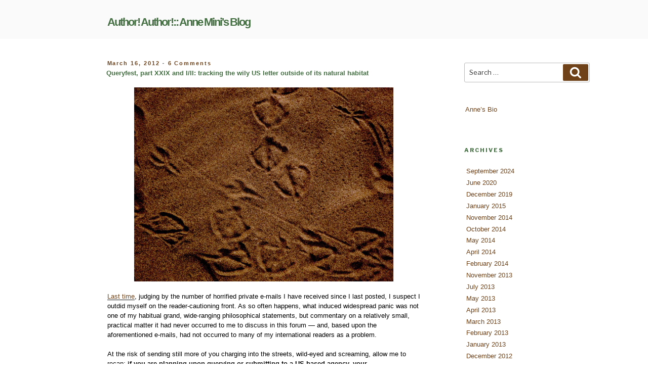

--- FILE ---
content_type: text/html; charset=UTF-8
request_url: https://www.annemini.com/category/standard-format-for-manuscripts/how-standard-format-looks-different-for-us-letter-and-a4/
body_size: 72657
content:
<!DOCTYPE html>
<html lang="en-US" class="no-js no-svg">
<head>
<meta charset="UTF-8">
<meta name="viewport" content="width=device-width, initial-scale=1">
<link rel="profile" href="https://gmpg.org/xfn/11">

<script>(function(html){html.className = html.className.replace(/\bno-js\b/,'js')})(document.documentElement);</script>
<title>How standard format looks different for US letter and A4 &#8211; Author! Author!:: Anne Mini&#039;s Blog</title>
<meta name='robots' content='max-image-preview:large' />
<link rel='dns-prefetch' href='//www.annemini.com' />
<link rel='dns-prefetch' href='//www.google.com' />
<link rel='dns-prefetch' href='//fonts.googleapis.com' />
<link href='https://fonts.gstatic.com' crossorigin rel='preconnect' />
<link rel="alternate" type="application/rss+xml" title="Author! Author!:: Anne Mini&#039;s Blog &raquo; Feed" href="https://www.annemini.com/feed/" />
<link rel="alternate" type="application/rss+xml" title="Author! Author!:: Anne Mini&#039;s Blog &raquo; Comments Feed" href="https://www.annemini.com/comments/feed/" />
<link rel="alternate" type="application/rss+xml" title="Author! Author!:: Anne Mini&#039;s Blog &raquo; How standard format looks different for US letter and A4 Category Feed" href="https://www.annemini.com/category/standard-format-for-manuscripts/how-standard-format-looks-different-for-us-letter-and-a4/feed/" />
<style id='wp-img-auto-sizes-contain-inline-css'>
img:is([sizes=auto i],[sizes^="auto," i]){contain-intrinsic-size:3000px 1500px}
/*# sourceURL=wp-img-auto-sizes-contain-inline-css */
</style>
<style id='wp-emoji-styles-inline-css'>

	img.wp-smiley, img.emoji {
		display: inline !important;
		border: none !important;
		box-shadow: none !important;
		height: 1em !important;
		width: 1em !important;
		margin: 0 0.07em !important;
		vertical-align: -0.1em !important;
		background: none !important;
		padding: 0 !important;
	}
/*# sourceURL=wp-emoji-styles-inline-css */
</style>
<style id='wp-block-library-inline-css'>
:root{--wp-block-synced-color:#7a00df;--wp-block-synced-color--rgb:122,0,223;--wp-bound-block-color:var(--wp-block-synced-color);--wp-editor-canvas-background:#ddd;--wp-admin-theme-color:#007cba;--wp-admin-theme-color--rgb:0,124,186;--wp-admin-theme-color-darker-10:#006ba1;--wp-admin-theme-color-darker-10--rgb:0,107,160.5;--wp-admin-theme-color-darker-20:#005a87;--wp-admin-theme-color-darker-20--rgb:0,90,135;--wp-admin-border-width-focus:2px}@media (min-resolution:192dpi){:root{--wp-admin-border-width-focus:1.5px}}.wp-element-button{cursor:pointer}:root .has-very-light-gray-background-color{background-color:#eee}:root .has-very-dark-gray-background-color{background-color:#313131}:root .has-very-light-gray-color{color:#eee}:root .has-very-dark-gray-color{color:#313131}:root .has-vivid-green-cyan-to-vivid-cyan-blue-gradient-background{background:linear-gradient(135deg,#00d084,#0693e3)}:root .has-purple-crush-gradient-background{background:linear-gradient(135deg,#34e2e4,#4721fb 50%,#ab1dfe)}:root .has-hazy-dawn-gradient-background{background:linear-gradient(135deg,#faaca8,#dad0ec)}:root .has-subdued-olive-gradient-background{background:linear-gradient(135deg,#fafae1,#67a671)}:root .has-atomic-cream-gradient-background{background:linear-gradient(135deg,#fdd79a,#004a59)}:root .has-nightshade-gradient-background{background:linear-gradient(135deg,#330968,#31cdcf)}:root .has-midnight-gradient-background{background:linear-gradient(135deg,#020381,#2874fc)}:root{--wp--preset--font-size--normal:16px;--wp--preset--font-size--huge:42px}.has-regular-font-size{font-size:1em}.has-larger-font-size{font-size:2.625em}.has-normal-font-size{font-size:var(--wp--preset--font-size--normal)}.has-huge-font-size{font-size:var(--wp--preset--font-size--huge)}.has-text-align-center{text-align:center}.has-text-align-left{text-align:left}.has-text-align-right{text-align:right}.has-fit-text{white-space:nowrap!important}#end-resizable-editor-section{display:none}.aligncenter{clear:both}.items-justified-left{justify-content:flex-start}.items-justified-center{justify-content:center}.items-justified-right{justify-content:flex-end}.items-justified-space-between{justify-content:space-between}.screen-reader-text{border:0;clip-path:inset(50%);height:1px;margin:-1px;overflow:hidden;padding:0;position:absolute;width:1px;word-wrap:normal!important}.screen-reader-text:focus{background-color:#ddd;clip-path:none;color:#444;display:block;font-size:1em;height:auto;left:5px;line-height:normal;padding:15px 23px 14px;text-decoration:none;top:5px;width:auto;z-index:100000}html :where(.has-border-color){border-style:solid}html :where([style*=border-top-color]){border-top-style:solid}html :where([style*=border-right-color]){border-right-style:solid}html :where([style*=border-bottom-color]){border-bottom-style:solid}html :where([style*=border-left-color]){border-left-style:solid}html :where([style*=border-width]){border-style:solid}html :where([style*=border-top-width]){border-top-style:solid}html :where([style*=border-right-width]){border-right-style:solid}html :where([style*=border-bottom-width]){border-bottom-style:solid}html :where([style*=border-left-width]){border-left-style:solid}html :where(img[class*=wp-image-]){height:auto;max-width:100%}:where(figure){margin:0 0 1em}html :where(.is-position-sticky){--wp-admin--admin-bar--position-offset:var(--wp-admin--admin-bar--height,0px)}@media screen and (max-width:600px){html :where(.is-position-sticky){--wp-admin--admin-bar--position-offset:0px}}

/*# sourceURL=wp-block-library-inline-css */
</style><style id='global-styles-inline-css'>
:root{--wp--preset--aspect-ratio--square: 1;--wp--preset--aspect-ratio--4-3: 4/3;--wp--preset--aspect-ratio--3-4: 3/4;--wp--preset--aspect-ratio--3-2: 3/2;--wp--preset--aspect-ratio--2-3: 2/3;--wp--preset--aspect-ratio--16-9: 16/9;--wp--preset--aspect-ratio--9-16: 9/16;--wp--preset--color--black: #000000;--wp--preset--color--cyan-bluish-gray: #abb8c3;--wp--preset--color--white: #ffffff;--wp--preset--color--pale-pink: #f78da7;--wp--preset--color--vivid-red: #cf2e2e;--wp--preset--color--luminous-vivid-orange: #ff6900;--wp--preset--color--luminous-vivid-amber: #fcb900;--wp--preset--color--light-green-cyan: #7bdcb5;--wp--preset--color--vivid-green-cyan: #00d084;--wp--preset--color--pale-cyan-blue: #8ed1fc;--wp--preset--color--vivid-cyan-blue: #0693e3;--wp--preset--color--vivid-purple: #9b51e0;--wp--preset--gradient--vivid-cyan-blue-to-vivid-purple: linear-gradient(135deg,rgb(6,147,227) 0%,rgb(155,81,224) 100%);--wp--preset--gradient--light-green-cyan-to-vivid-green-cyan: linear-gradient(135deg,rgb(122,220,180) 0%,rgb(0,208,130) 100%);--wp--preset--gradient--luminous-vivid-amber-to-luminous-vivid-orange: linear-gradient(135deg,rgb(252,185,0) 0%,rgb(255,105,0) 100%);--wp--preset--gradient--luminous-vivid-orange-to-vivid-red: linear-gradient(135deg,rgb(255,105,0) 0%,rgb(207,46,46) 100%);--wp--preset--gradient--very-light-gray-to-cyan-bluish-gray: linear-gradient(135deg,rgb(238,238,238) 0%,rgb(169,184,195) 100%);--wp--preset--gradient--cool-to-warm-spectrum: linear-gradient(135deg,rgb(74,234,220) 0%,rgb(151,120,209) 20%,rgb(207,42,186) 40%,rgb(238,44,130) 60%,rgb(251,105,98) 80%,rgb(254,248,76) 100%);--wp--preset--gradient--blush-light-purple: linear-gradient(135deg,rgb(255,206,236) 0%,rgb(152,150,240) 100%);--wp--preset--gradient--blush-bordeaux: linear-gradient(135deg,rgb(254,205,165) 0%,rgb(254,45,45) 50%,rgb(107,0,62) 100%);--wp--preset--gradient--luminous-dusk: linear-gradient(135deg,rgb(255,203,112) 0%,rgb(199,81,192) 50%,rgb(65,88,208) 100%);--wp--preset--gradient--pale-ocean: linear-gradient(135deg,rgb(255,245,203) 0%,rgb(182,227,212) 50%,rgb(51,167,181) 100%);--wp--preset--gradient--electric-grass: linear-gradient(135deg,rgb(202,248,128) 0%,rgb(113,206,126) 100%);--wp--preset--gradient--midnight: linear-gradient(135deg,rgb(2,3,129) 0%,rgb(40,116,252) 100%);--wp--preset--font-size--small: 13px;--wp--preset--font-size--medium: 20px;--wp--preset--font-size--large: 36px;--wp--preset--font-size--x-large: 42px;--wp--preset--spacing--20: 0.44rem;--wp--preset--spacing--30: 0.67rem;--wp--preset--spacing--40: 1rem;--wp--preset--spacing--50: 1.5rem;--wp--preset--spacing--60: 2.25rem;--wp--preset--spacing--70: 3.38rem;--wp--preset--spacing--80: 5.06rem;--wp--preset--shadow--natural: 6px 6px 9px rgba(0, 0, 0, 0.2);--wp--preset--shadow--deep: 12px 12px 50px rgba(0, 0, 0, 0.4);--wp--preset--shadow--sharp: 6px 6px 0px rgba(0, 0, 0, 0.2);--wp--preset--shadow--outlined: 6px 6px 0px -3px rgb(255, 255, 255), 6px 6px rgb(0, 0, 0);--wp--preset--shadow--crisp: 6px 6px 0px rgb(0, 0, 0);}:where(.is-layout-flex){gap: 0.5em;}:where(.is-layout-grid){gap: 0.5em;}body .is-layout-flex{display: flex;}.is-layout-flex{flex-wrap: wrap;align-items: center;}.is-layout-flex > :is(*, div){margin: 0;}body .is-layout-grid{display: grid;}.is-layout-grid > :is(*, div){margin: 0;}:where(.wp-block-columns.is-layout-flex){gap: 2em;}:where(.wp-block-columns.is-layout-grid){gap: 2em;}:where(.wp-block-post-template.is-layout-flex){gap: 1.25em;}:where(.wp-block-post-template.is-layout-grid){gap: 1.25em;}.has-black-color{color: var(--wp--preset--color--black) !important;}.has-cyan-bluish-gray-color{color: var(--wp--preset--color--cyan-bluish-gray) !important;}.has-white-color{color: var(--wp--preset--color--white) !important;}.has-pale-pink-color{color: var(--wp--preset--color--pale-pink) !important;}.has-vivid-red-color{color: var(--wp--preset--color--vivid-red) !important;}.has-luminous-vivid-orange-color{color: var(--wp--preset--color--luminous-vivid-orange) !important;}.has-luminous-vivid-amber-color{color: var(--wp--preset--color--luminous-vivid-amber) !important;}.has-light-green-cyan-color{color: var(--wp--preset--color--light-green-cyan) !important;}.has-vivid-green-cyan-color{color: var(--wp--preset--color--vivid-green-cyan) !important;}.has-pale-cyan-blue-color{color: var(--wp--preset--color--pale-cyan-blue) !important;}.has-vivid-cyan-blue-color{color: var(--wp--preset--color--vivid-cyan-blue) !important;}.has-vivid-purple-color{color: var(--wp--preset--color--vivid-purple) !important;}.has-black-background-color{background-color: var(--wp--preset--color--black) !important;}.has-cyan-bluish-gray-background-color{background-color: var(--wp--preset--color--cyan-bluish-gray) !important;}.has-white-background-color{background-color: var(--wp--preset--color--white) !important;}.has-pale-pink-background-color{background-color: var(--wp--preset--color--pale-pink) !important;}.has-vivid-red-background-color{background-color: var(--wp--preset--color--vivid-red) !important;}.has-luminous-vivid-orange-background-color{background-color: var(--wp--preset--color--luminous-vivid-orange) !important;}.has-luminous-vivid-amber-background-color{background-color: var(--wp--preset--color--luminous-vivid-amber) !important;}.has-light-green-cyan-background-color{background-color: var(--wp--preset--color--light-green-cyan) !important;}.has-vivid-green-cyan-background-color{background-color: var(--wp--preset--color--vivid-green-cyan) !important;}.has-pale-cyan-blue-background-color{background-color: var(--wp--preset--color--pale-cyan-blue) !important;}.has-vivid-cyan-blue-background-color{background-color: var(--wp--preset--color--vivid-cyan-blue) !important;}.has-vivid-purple-background-color{background-color: var(--wp--preset--color--vivid-purple) !important;}.has-black-border-color{border-color: var(--wp--preset--color--black) !important;}.has-cyan-bluish-gray-border-color{border-color: var(--wp--preset--color--cyan-bluish-gray) !important;}.has-white-border-color{border-color: var(--wp--preset--color--white) !important;}.has-pale-pink-border-color{border-color: var(--wp--preset--color--pale-pink) !important;}.has-vivid-red-border-color{border-color: var(--wp--preset--color--vivid-red) !important;}.has-luminous-vivid-orange-border-color{border-color: var(--wp--preset--color--luminous-vivid-orange) !important;}.has-luminous-vivid-amber-border-color{border-color: var(--wp--preset--color--luminous-vivid-amber) !important;}.has-light-green-cyan-border-color{border-color: var(--wp--preset--color--light-green-cyan) !important;}.has-vivid-green-cyan-border-color{border-color: var(--wp--preset--color--vivid-green-cyan) !important;}.has-pale-cyan-blue-border-color{border-color: var(--wp--preset--color--pale-cyan-blue) !important;}.has-vivid-cyan-blue-border-color{border-color: var(--wp--preset--color--vivid-cyan-blue) !important;}.has-vivid-purple-border-color{border-color: var(--wp--preset--color--vivid-purple) !important;}.has-vivid-cyan-blue-to-vivid-purple-gradient-background{background: var(--wp--preset--gradient--vivid-cyan-blue-to-vivid-purple) !important;}.has-light-green-cyan-to-vivid-green-cyan-gradient-background{background: var(--wp--preset--gradient--light-green-cyan-to-vivid-green-cyan) !important;}.has-luminous-vivid-amber-to-luminous-vivid-orange-gradient-background{background: var(--wp--preset--gradient--luminous-vivid-amber-to-luminous-vivid-orange) !important;}.has-luminous-vivid-orange-to-vivid-red-gradient-background{background: var(--wp--preset--gradient--luminous-vivid-orange-to-vivid-red) !important;}.has-very-light-gray-to-cyan-bluish-gray-gradient-background{background: var(--wp--preset--gradient--very-light-gray-to-cyan-bluish-gray) !important;}.has-cool-to-warm-spectrum-gradient-background{background: var(--wp--preset--gradient--cool-to-warm-spectrum) !important;}.has-blush-light-purple-gradient-background{background: var(--wp--preset--gradient--blush-light-purple) !important;}.has-blush-bordeaux-gradient-background{background: var(--wp--preset--gradient--blush-bordeaux) !important;}.has-luminous-dusk-gradient-background{background: var(--wp--preset--gradient--luminous-dusk) !important;}.has-pale-ocean-gradient-background{background: var(--wp--preset--gradient--pale-ocean) !important;}.has-electric-grass-gradient-background{background: var(--wp--preset--gradient--electric-grass) !important;}.has-midnight-gradient-background{background: var(--wp--preset--gradient--midnight) !important;}.has-small-font-size{font-size: var(--wp--preset--font-size--small) !important;}.has-medium-font-size{font-size: var(--wp--preset--font-size--medium) !important;}.has-large-font-size{font-size: var(--wp--preset--font-size--large) !important;}.has-x-large-font-size{font-size: var(--wp--preset--font-size--x-large) !important;}
/*# sourceURL=global-styles-inline-css */
</style>

<style id='classic-theme-styles-inline-css'>
/*! This file is auto-generated */
.wp-block-button__link{color:#fff;background-color:#32373c;border-radius:9999px;box-shadow:none;text-decoration:none;padding:calc(.667em + 2px) calc(1.333em + 2px);font-size:1.125em}.wp-block-file__button{background:#32373c;color:#fff;text-decoration:none}
/*# sourceURL=/wp-includes/css/classic-themes.min.css */
</style>
<link rel='stylesheet' id='news-css' href='https://www.annemini.com/wp-content/plugins/wp-spam-fighter/wp-email-manager/news/css/news-min.css?ver=6.9' media='all' />
<link rel='stylesheet' id='wpsf_wpsf-css' href='https://www.annemini.com/wp-content/plugins/wp-spam-fighter/css/wpsf.css?ver=0.5.1' media='all' />
<link rel='stylesheet' id='parent-style-css' href='https://www.annemini.com/wp-content/themes/twentyseventeen/style.css?ver=6.9' media='all' />
<link rel='stylesheet' id='child-style-css' href='https://www.annemini.com/wp-content/themes/twentyseventeen-child/style.css?ver=1.0.0' media='all' />
<link rel='stylesheet' id='twentyseventeen-fonts-css' href='https://fonts.googleapis.com/css?family=Libre+Franklin%3A300%2C300i%2C400%2C400i%2C600%2C600i%2C800%2C800i&#038;subset=latin%2Clatin-ext&#038;display=fallback' media='all' />
<link rel='stylesheet' id='twentyseventeen-style-css' href='https://www.annemini.com/wp-content/themes/twentyseventeen-child/style.css?ver=20201208' media='all' />
<link rel='stylesheet' id='twentyseventeen-block-style-css' href='https://www.annemini.com/wp-content/themes/twentyseventeen/assets/css/blocks.css?ver=20190105' media='all' />
<script src="https://www.annemini.com/wp-includes/js/jquery/jquery.min.js?ver=3.7.1" id="jquery-core-js"></script>
<script src="https://www.annemini.com/wp-includes/js/jquery/jquery-migrate.min.js?ver=3.4.1" id="jquery-migrate-js"></script>
<script src="https://www.google.com/recaptcha/api.js?ver=6.9" id="recaptcha-js"></script>
<link rel="https://api.w.org/" href="https://www.annemini.com/wp-json/" /><link rel="alternate" title="JSON" type="application/json" href="https://www.annemini.com/wp-json/wp/v2/categories/306" /><link rel="EditURI" type="application/rsd+xml" title="RSD" href="https://www.annemini.com/xmlrpc.php?rsd" />
<meta name="generator" content="WordPress 6.9" />
		<style id="wp-custom-css">
			/*
You can add your own CSS here.

Click the help icon above to learn more.
*/

.site-title a {
   text-transform: none;
   color: #467144;
   font-weight: bold;
   font-size: 22px;
   letter-spacing: -2px;
   word-spacing: -0.8px;
   font-family: georgia, verdana, helvetica, arial, sans-serif;
}

h2.widget-title {
    color: #467144;
}

.entry-title a {
    color: #467144;
    font-weight: bold;
}

.entry-title:not(:first-child) {
    font-weight: bold;
    font-size: 13px;
    color: #467144;
    font-family: georgia, verdana, helvetica, arial, sans-serif;

}

.entry-content {
    color: #000;
    font-size: 13px;
    font-family: georgia, verdana, helvetica, arial, sans-serif;
    }

.page #content {
padding-top: 13px !important;
}

.colors-custom .widget ul li {
    border-bottom-color: none;
    font-size: 12px;
    font-family: georgia, verdana, helvetica, arial, sans-serif;
    font-color: #6F4219;
}

.page-title {
  display: none;
}

.entry-meta a {
    color: #6f4219;
    font-family: georgia, verdana, helvetica, arial, sans-serif;
    text-transform: none;
}


.widget ul li {
    font-family: georgia, verdana, helvetica, arial, sans-serif;
    box-shadow: none;    
    border-bottom: 0px;
    border-top: 0px;
    padding: 0.15em; 
    font-size: 13px;
}

.widget a, .site-footer .widget-area a, .posts-navigation a, .widget_authors a strong {
    box-shadow: none;
font-family: georgia, verdana, helvetica, arial, sans-serif;
    border-bottom: 0px;
    border-top: 0px;
    padding: 0.15em;
    font-size: 13px;
}


.entry-content a, .entry-summary a, .widget a, .site-footer .widget-area a, .posts-navigation a, .widget_authors a strong {
    color: #6f4219;
}

.site-content {
    padding: .5em 0 0;
}

.entry-footer .cat-links a, .entry-footer .tags-links a {
    color: #467144;
    text-transform: none;
    font-family: georgia, verdana, helvetica, arial, sans-serif;

}

.entry-footer .edit-link a.post-edit-link {
    background-color: #467144;
}

.button, input[type="button"], input[type="submit"] {
    background-color: #467144;
    border: 0;
    -webkit-border-radius: 2px;
    border-radius: 12px;
    color: #fff;
    font-size: 14px;
    font-size: 0.8rem;
    font-weight: 600;
    padding: .65em .65em;
}

.button, input[type="button"], input[type="search"] {
    background-color: #fff;
    font-size: 13px;  
}

.search-form .search-submit {
    background-color: #6f4219;
    bottom: 3px;
    position: absolute;
    right: 3px;
    top: 3px;
    padding: 0.3em .8em;
}

.comment-reply-title {
    display: none;
}

.nav-title {
    color: #467144;
    font-size: 13px;
    font-family: georgia, verdana, helvetica, arial, sans-serif;

}

.single .byline, .group-blog .byline {
    display: none;
}

.site-info a {
    display: none;
}

.site-branding {
    padding: 1em 0;
}

/* Content width */

.wrap {
max-width: 1145px;
padding-left: 9em;
padding-right: 3em;
}
 
#primary {
width: 65% !important;
}

.has-sidebar #secondary {
width: 26% !important;
}
		</style>
		</head>

<body class="archive category category-how-standard-format-looks-different-for-us-letter-and-a4 category-306 wp-embed-responsive wp-theme-twentyseventeen wp-child-theme-twentyseventeen-child group-blog hfeed has-sidebar page-one-column colors-light">
<div id="page" class="site">
	<a class="skip-link screen-reader-text" href="#content">Skip to content</a>

	<header id="masthead" class="site-header" role="banner">

		<div class="custom-header">

		<div class="custom-header-media">
					</div>

	<div class="site-branding">
	<div class="wrap">

		
		<div class="site-branding-text">
							<p class="site-title"><a href="https://www.annemini.com/" rel="home">Author! Author!:: Anne Mini&#039;s Blog</a></p>
			
					</div><!-- .site-branding-text -->

		
	</div><!-- .wrap -->
</div><!-- .site-branding -->

</div><!-- .custom-header -->

		
	</header><!-- #masthead -->

	
	<div class="site-content-contain">
		<div id="content" class="site-content">

<div class="wrap">

			<header class="page-header">
			<h1 class="page-title">Category: <span>How standard format looks different for US letter and A4</span></h1>		</header><!-- .page-header -->
	
	<div id="primary" class="content-area">
		<main id="main" class="site-main" role="main">

					
<article id="post-4115" class="post-4115 post type-post status-publish format-standard hentry category-approaching-agents-online-or-by-e-mail category-book-proposals-and-how-to-send-them category-contest-entry-bugbears category-contest-rules-and-how-to-follow-them category-contest-synopsis-writing category-e-mailed-submissions category-e-mailing-queries category-entering-us-literary-contests-from-outside-the-us category-folders-for-book-proposals category-formatting-for-us-letter-size-if-you-wrote-the-manuscript-for-a4 category-how-standard-format-looks-different-for-us-letter-and-a4 category-industry-etiquette category-is-it-acceptable-to-query-or-submit-to-us-based-agents-on-a4-paper category-is-it-okay-to-format-queries-or-submissions-for-a4-paper-if-im-sending-them-via-e-mail category-is-it-okay-to-submit-a-synopsis-formatted-for-a4-paper-to-us-based-agents category-memoir-book-proposals category-nonfiction-contest-entries category-nonfiction-proposals category-queries-that-are-too-long category-query-formatting category-query-packets-and-things-that-go-in-them category-queryfest category-querying category-querying-a-us-based-agent-from-outside-the-u-s category-querying-or-submitting-to-us-agencies-from-outside-the-us category-querying-us-agents-from-outside-the-us category-querying-via-e-mail-or-online category-realistic-expectations-for-queriers category-realistic-expectations-for-submitters category-requested-material-wrangling category-sending-requested-materials-to-us-agents-from-outside-the-us category-submission-of-requested-materials category-submission-packets category-submitting-a-book-proposal-to-a-us-based-agent-from-outside-the-us category-submitting-to-us-agents-and-editors-from-outside-the-us category-synopsis-formatting category-where-can-i-find-the-right-kind-of-folder-for-a-book-proposal">
		<header class="entry-header">
		<div class="entry-meta"><span class="screen-reader-text">Posted on</span> <a href="https://www.annemini.com/2012/03/16/queryfest-part-xxix-and-iii-tracking-the-wily-us-letter-outside-of-its-natural-habitat-22/agents-landing-the-right-one-for-your-book/approaching-agents-online-or-by-e-mail/" rel="bookmark"><time class="entry-date published" datetime="2012-03-16T00:00:00+00:00">March 16, 2012</time><time class="updated" datetime="2017-01-19T06:35:44+00:00">January 19, 2017</time></a> - <a href="https://www.annemini.com/2012/03/16/queryfest-part-xxix-and-iii-tracking-the-wily-us-letter-outside-of-its-natural-habitat-22/agents-landing-the-right-one-for-your-book/approaching-agents-online-or-by-e-mail/#comments">6 Comments<span class="screen-reader-text"> on Queryfest, part XXIX and I/II:  tracking the wily US letter outside of its natural habitat</span></a></div><!-- .entry-meta --><h2 class="entry-title"><a href="https://www.annemini.com/2012/03/16/queryfest-part-xxix-and-iii-tracking-the-wily-us-letter-outside-of-its-natural-habitat-22/agents-landing-the-right-one-for-your-book/approaching-agents-online-or-by-e-mail/" rel="bookmark">Queryfest, part XXIX and I/II:  tracking the wily US letter outside of its natural habitat</a></h2>	</header><!-- .entry-header -->

	
	<div class="entry-content">
		<div class="entry">
<p><a href="/wp-content/uploads/2012/03/tracks-in-the-sand.jpg"><img fetchpriority="high" decoding="async" src="/wp-content/uploads/2012/03/tracks-in-the-sand-1024x768.jpg" alt="" title="tracks in the sand" width="512" height="384" class="aligncenter size-large wp-image-16991"/></a></p>
<p><a href="/index_p_16952.html">Last time</a>, judging by the number of horrified private e-mails I have received since I last posted, I suspect I outdid myself on the reader-cautioning front.  As so often happens, what induced widespread panic was not one of my habitual grand, wide-ranging philosophical statements, but commentary on a relatively small, practical matter it had never occurred to me to discuss in this forum — and, based upon the aforementioned e-mails, had not occurred to many of my international readers as a problem.</p>
<p>At the risk of sending still more of you charging into the streets, wild-eyed and screaming, allow me to recap:  <strong>if you are planning upon querying or submitting to a US-based agency, your letter/synopsis/manuscript/everything else you even consider sending them should be printed on US letter-sized paper (8.5″ x 11″), not the internationally standard A4 (8.26″ x 11.69″).  </strong></p>
<p>(Oh, and at the risk of repeating myself on another point:  it honestly is more efficient — and easier on me — if readers post their reactions and questions in the comments here on the blog, rather than sending them via e-mail.  That way, I do not end up composing 42 separate soothing responses when only one would suffice.  Also, if you post questions and concerns here, the chances are infinitely higher that some future reader with a similar perplexity will find the response.  Karma points for all concerned!)</p>
<p>Those of you far-flung readers who did not immediately clutch your chests and hurl maledictions toward the muses are, I would guess, (a) not intending to approach US-based agents and publishing houses, in which case you should indeed stick with A4, (b) already aware that when in Rome, it’s only polite to do as the Romans do, in which case your tact is to be commended, or (c) smugly assuming that as you are cost-conscious enough to be approaching these agents and publishers electronically, this admonition simply does not apply to you.  In that final case, I’m afraid I have some bad news.</p>
<p>You see, US printers and photocopiers are stocked with 8.5″ x 11″ paper — and it’s not at all beyond belief that an agent, literary contest, or small publisher whose submission guidelines specify electronic submissions will want at some point to print out your synopsis, query, entry, or manuscript.  So <strong>even if you are submitting electronically from abroad, your submissions should be formatted for US letter-size paper.</strong></p>
<p>Half of you did double-takes at the mention of the word <em>contest</em>, didn’t you?  That’s right, campers:  the overwhelming majority of the surprisingly hefty number of contest entries sent from abroad to writing contests here are misformatted.  Either they are printed on the wrong size paper or, if the entry arrives electronically, they are formatted for A4.  Any guesses why either might result in instant disqualification, even if the contest’s rules did not specify US letter?</p>
<p>Award yourself a gold star if you immediately leapt to your dainty feet, shouting, “I know, Anne!  A4 allows more words per page than US letter, even with the same margins.  So if the pages were full and the contest had length restrictions for entries, it would be quite easy to run quite a bit over the expected word count inadvertently.”</p>
<p>Quite right, gold star recipients.  To borrow an example from the other side of the Atlantic, here is how the opening to the third chapter of Sir Walter Scott’s IVANHOE would appear in US letter — and, as is our wont here at Author! Author!, if you are having trouble reading individual words, try holding down the COMMAND key and hitting + repeatedly.</p>
<p><a href="/wp-content/uploads/2012/03/Ivanhoe-excerpt-a.jpg"><img decoding="async" src="/wp-content/uploads/2012/03/Ivanhoe-excerpt-a.jpg" alt="" title="Ivanhoe excerpt a" width="512" height="663" class="aligncenter size-full wp-image-16999"/></a></p>
<p>Here’s the first page of that chapter again, formatted for A4.  Can you blame Mehitabel, everyone’s favorite veteran literary contest judge, for suspecting that ol’ Walt was trying to sneak in some extra verbiage?</p>
<p><a href="/wp-content/uploads/2012/03/Ivanhoe-excerpt-b.jpg"><img decoding="async" src="/wp-content/uploads/2012/03/Ivanhoe-excerpt-b.jpg" alt="" title="Ivanhoe excerpt b" width="512" height="690" class="aligncenter size-full wp-image-17000"/></a></p>
<p>In a paper submission, she’s likely recognize the problem here as a different paper size.  In an electronic submission, though, she might just have a vague sense that something was wrong here.  11-point type instead of 12-point, for instance, or the whole shebang shrunk by 97%:  both are fairly common dodges contest entrants (and aspiring writers frustrated by too-short synopsis requirements in general) utilize to try to side-step length restrictions.  So even if she had not already knocked this opening out of finalist consideration for all of those <em>which</em> clauses (not considered particularly graceful writing, by current American standards) or the U.K. spellings (when in Rome, etc.), she might well have moved it to the disqualification pile for formatting reasons.</p>
<p>Did that blinding flash of light I saw illuminate the ether a moment ago indicate that the logic puzzle-lovers among you have just extrapolated correctly?  “But Anne,” you cry, clutching your metric rulers, “does that mean that all of the time I have already invested in getting my query down to a single page — or whittling my synopsis down to a specified number of pages, or hacking at my contest entry until it is the length requested in the rules — has not in fact achieved my desired object?  Are you (gulp) telling me (shiver) that <em>because I wrote all of these assuming the A4 format, they are too long by US letter-sized paper standards?</em>”</p>
<p>That’s precisely what I’m telling you, swift calculators.  <a href="/index_p_16952.html">As we saw in a previous post</a>, writers querying, submitting, and entering from abroad frequently violate US length expectations without either intending to cheat or realizing that they have.  And no, neither Mehitabel nor her niece, our pal Millicent the agency screener, will necessarily cut you any slack for not being aware of the difference in the paper supply.</p>
<p>Well might you gasp like a trout yanked from the murky depths to sunlit air, e-mailing queriers.  If you have been composing your queries in Word set to printing on A4, copying your letters, and pasting them into an e-mail, they probably are longer than a US-generated query would be.  And yes, Millicent probably has noticed.</p>
<p>Tempted to think that you might get away with it, are you?  Let me ask you:  if you had spent the past few months reading thousands of 1-page queries, do you honestly think that your brain wouldn’t automatically start counting lines if the one in front of you seemed a touch on the long side?</p>
<p>While it can be annoying to trim an extra line or two from a query that’s already bumping up against the one-page limit, and downright maddening to try to round a contest entry off so the last page does not end in mid-sentence (although in a contest for book-length works, just as in an agent’s request for a specific number of pages, no one expects the bottom of the last page to end a sentence, section, or thought), I reserve most of my compassion for the hapless submitter-from-abroad wrestling with a synopsis.  Pretty much no matter who a writer is or how long the synopsis in question is supposed to be, every line is precious.  And since the convention for synopses is to fill all of the allowed pages to the last line or the one before it — you knew that, right? — those few extra lines afforded by A4 paper can make quite a bit of difference.  </p>
<p>Yes, of course I’ll show you.  To borrow another story from across the pond, force it into a YA format (hey, it’s been a boring day), and present it in US letter:</p>
<p><a href="/wp-content/uploads/2012/03/Hamlet-YA-synop-p-1.jpg"><img loading="lazy" decoding="async" src="/wp-content/uploads/2012/03/Hamlet-YA-synop-p-1.jpg" alt="" title="Hamlet YA synop p 1" width="512" height="663" class="aligncenter size-full wp-image-17008"/></a><br /><a href="/wp-content/uploads/2012/03/Hamlet-YA-synop-p-2.jpg"><img loading="lazy" decoding="async" src="/wp-content/uploads/2012/03/Hamlet-YA-synop-p-2.jpg" alt="" title="Hamlet YA synop p 2" width="512" height="663" class="aligncenter size-full wp-image-17009"/></a><br /><a href="/wp-content/uploads/2012/03/Hamlet-YA-synop-p-3.jpg"><img loading="lazy" decoding="async" src="/wp-content/uploads/2012/03/Hamlet-YA-synop-p-3.jpg" alt="" title="Hamlet YA synop p 3" width="512" height="663" class="aligncenter size-full wp-image-17010"/></a></p>
<p>Uses up every available line, does it not?  Here’s precisely the same synopsis formatted for A4.</p>
<p><a href="/wp-content/uploads/2012/03/Hamlet-as-YA-for-A4.jpg"><img loading="lazy" decoding="async" src="/wp-content/uploads/2012/03/Hamlet-as-YA-for-A4-723x1024.jpg" alt="" title="Hamlet as YA for A4" width="512" height="725" class="aligncenter size-large wp-image-17011"/></a><br /><a href="/wp-content/uploads/2012/03/Hamlet-for-A4-p-2.jpg"><img loading="lazy" decoding="async" src="/wp-content/uploads/2012/03/Hamlet-for-A4-p-2-723x1024.jpg" alt="" title="Hamlet for A4 p 2" width="512" height="725" class="aligncenter size-large wp-image-17012"/></a><br /><a href="/wp-content/uploads/2012/03/Hamlet-for-A4-p-3.jpg"><img loading="lazy" decoding="async" src="/wp-content/uploads/2012/03/Hamlet-for-A4-p-3-723x1024.jpg" alt="" title="Hamlet for A4 p 3" width="512" height="725" class="aligncenter size-large wp-image-17013"/></a></p>
<p>Makes more of a cumulative length difference than you would have thought, doesn’t it?  This second version could take another entire paragraph — and don’t tell me that in summarizing a plot as complex as HAMLET, our friend Will would not have appreciated a little extra descriptive space.  Not on this continent, buddy!</p>
<p>Now that I have impressed upon you the importance of using the paper size (and accompanying formatting) if you will be sending queries, synopses, manuscripts, and/or contest entries to the US from abroad, I still have that uneasy sense that those of you affected by this news might be gathering your pitchforks and torches to storm the castle, anyway.  “But Anne,” you shout, brandishing the aforementioned weapons of mad scientist intimidation, “it’s not as though US letter is common outside the US.  Where would you suggest I pick some up?”</p>
<p>Ooh, good question, pitchfork-brandishers — and a much better question than it would have been just a few years ago.  For quite some time, the answer was fairly easy:  US-based Kinko’s stocked US letter paper in its outlets all over the world.  Once FedEx and Kinko’s merged, however, that seemed to become quite a bit less common.  So while I could, as most writing advisors still do, just glibly tell those of you living abroad to track down a US-owned company, walk in, and demand to buy a ream or two of their paper, that’s less feasible than in days of yore.</p>
<p>So what’s a writer to do?  The advice would be to order US letter paper from an American-owned company that has branches in your neck of the woods — while Amazon UK doesn’t seem to stock it, <a href="http://www.amazon.com/Inches-Letter-Bright-Sheets-998067R/dp/B004WL0L9S/ref=sr_1_1?s=office-products&amp;ie=UTF8&amp;qid=1331957735&amp;sr=1-1">Amazon US does</a>, and they do ship abroad.  Shipping costs will be expensive enough, though, that you might want to try stopping by your local stationary store first, smiling as sweetly as you can, and asking them to order a box for you, just for comparative pricing purposes.  (Your stationer may know US letter by its alternate name, American quarto.)</p>
<p>Yes, that’s rather inconvenient, but certainly less so than the primary answer I found when I did a quick online search — which was, I kid you not, “Go ask at the American embassy.”  </p>
<p>While I’m on the subject of tracking down hard-to-find office supplies necessary to the writing set, this seems like an excellent time to repost a question that <a href="https://www.annemini.com/?p=9141&amp;cpage=1#comment-35121">nonfiction writer Liz brought up</a> the last time I wrote about the rigors and strains of pulling together a nonfiction proposal.  After having eyed the photo I posted, she inquired:</p>
<blockquote>
<p><strong>What is the make of this portfolio? I cannot find one like this that is not made of paper/card and 30 pages max capacity. Please help!!</strong></p>
</blockquote>
<p>I can’t even begin to estimate how many times a year I hear this particular <em>cri de coeur</em>, both via e-mail (boo!) and popping up in the comments (hooray!).  Since the comments are, for some reason that escapes me, not searchable with that handy little search engine that continually lurks for your exploratory pleasure at the upper right-hand corner of this blog, though, some of you may have missed my answers.  Let’s go ahead and address this in a searchable part of the blog, hey?</p>
<p>For those of you who are not already gnashing your teeth over this particular problem, in the United States, book proposals are presented in plain black folders  — yes, even at the submission stage.  Don’t even consider trying to use anything fancy or colorful; it will just look unprofessional to the pros.  What Millicent and her boss, the agent of her dreams, will expect to find in a nonfiction submission is something like this: </p>
<p><img loading="lazy" decoding="async" src="/wp-content/uploads/2010/03/book-proposal-folder1.jpg" alt="book proposal folder1" title="book proposal folder1" width="485" height="554" class="alignnone size-full wp-image-9171"/></p>
<p>I know:  boring.  That’s the way they like it.</p>
<p>The folders in question, by the way, are the ones with horizontal pockets inside, not the ones with brads in the middle.  The latter are for high school book reports, the former for book proposals, and ne’er the twain shall meet.  So if the folder in your hand does not look like this when you open it:</p>
<p><img loading="lazy" decoding="async" src="/wp-content/uploads/2010/03/book-proposal-photo-2.jpg" alt="book proposal photo 2" title="book proposal photo 2" width="485" height="276" class="alignnone size-full wp-image-9172"/></p>
<p>scuttle on back to the office supply story and pick up one that does. And whatever you do, do not bind your proposal in any way.  Let those pages flap around loose, just as they do in a manuscript.  Well, not quite the same:  the marketing part of the proposal is placed (neatly, please)  on the left-hand pocket, while the sample chapter, author bio, and clippings are typically placed on the right-hand side.</p>
<p>Which leads us right back to Liz’s problem, right?  <a href="/index_p_9141.html">A book proposal</a> usually runs in the neighborhood of 30-60 pages, including sample chapter, so she, clever writer, wants a folder that holds at least 20 pages per side.  Generally speaking, plastic folders tend to hold more in their pockets than the flimsy cardstock type.  (Liz’s proposal won’t be discarded if she sends it a nice cardstock folder; it’s merely more likely to get a bit mangled in transit.)</p>
<p>Once again, the Internet is the writer’s friend here.  The Office Depot website carries <a href="http://www.officedepot.com/a/products/454530/Oxford-Double-Stuff-Poly-Twin-Pocket/;jsessionid=0000n_pPWqB2NIrG3xMtpR7alcy:13ddpq53l?cm_cat=2000000020" rel="nofollow">an Oxford brand pocket folder that can hold up to 200 pages</a>.  It’s looks like it may be available only online, though.  Scrolling through the site, I found one that they seem to sell in their stores, <a href="http://www.officedepot.com/a/products/449021/Office-Depot-Brand-Poly-2-Pocket/" rel="nofollow">an Office Depot brand 2-pocket poly folder that holds up to 50 pages.</a>.  </p>
<p>They also, should anyone happen to be in the market for it, sell <a href="http://www.officedepot.com/a/browse/inkjet-printer-paper/N=5+530731/">a really nice 24-lb. US letter paper</a>.  While 20-lb. paper is fine for a submission, I prefer 24-lb.:  it won’t wilt in the hand with repeated readings.</p>
<p>Oh, you <em>don’t</em> want Millicent to get so excited about your writing that she passes pages of it around the office?</p>
<p>Again, though, you might want to toddle down to your local stationary emporium and inquire.  You might be surprised at what’s lurking in their back room.  </p>
<p>My overall point, should it have gotten a trifle lost in the welter of details, is that when it comes to querying, submission, and literary contest entry, what might be easiest — or most obvious — for the writer often is not what the people on the receiving end are expecting.  Yes, that’s can be kind of annoying, but remember, one of the things an aspiring writer is demonstrating at query or submission time is that she can present her work professionally.  That means, among other things, printing manuscripts on the size of paper currently in use in that agency and presenting proposals in the kind of quiet, dignified folder that allows the writing to speak for itself.</p>
<p>Because that’s how the Romans roll, people.  Keep up the good work!</p>
</p></div>
	</div><!-- .entry-content -->

	
</article><!-- #post-## -->

<article id="post-4116" class="post-4116 post type-post status-publish format-standard hentry category-complete-at-x-words-and-other-querying-cliches category-agency-submission-guidelines-and-how-to-read-them category-character-development-in-synopses-or-queries category-concrete-examples-of-queries-and-why-they-work-or-dont category-do-i-have-to-mention-the-word-count-in-my-query category-format-troubleshooting category-formatting-for-us-letter-size-if-you-wrote-the-manuscript-for-a4 category-frankenstein-queries category-freshness-in-queries category-how-standard-format-looks-different-for-us-letter-and-a4 category-how-to-format-a-query-letter-for-a-book category-how-to-show-why-you-are-querying-a-particular-agent category-how-to-write-a-query-letter-from-scratch category-how-to-write-a-query-letter-step-by-step category-how-to-write-a-querys-book-description-paragraph category-how-to-write-a-querys-opening-paragraph category-how-to-write-that-pesky-description-of-your-book-for-a-query category-industry-etiquette category-is-it-acceptable-to-query-or-submit-to-us-based-agents-on-a4-paper category-is-it-okay-to-format-queries-or-submissions-for-a4-paper-if-im-sending-them-via-e-mail category-page-1-and-what-it-should-look-like category-pen-names-and-how-to-use-them category-platform-paragraph-in-a-query category-queries-that-are-too-long category-query-formatting category-query-letter-troubleshooting category-query-letters-illustrated category-queryfest category-querying category-querying-a-multiple-protagonist-novel category-querying-a-us-based-agent-from-outside-the-u-s category-querying-faux-pas category-querying-or-submitting-to-us-agencies-from-outside-the-us category-querying-us-agents-from-outside-the-us category-querying-via-e-mail-or-online category-realistic-expectations-for-queriers category-realistic-expectations-for-submitters category-realistic-expectations-for-writers category-sending-requested-materials-to-us-agents-from-outside-the-us category-should-i-query-under-my-pen-name-or-my-real-one category-submission-of-requested-materials category-submission-troubleshooting category-submitting-to-us-agents-and-editors-from-outside-the-us">
		<header class="entry-header">
		<div class="entry-meta"><span class="screen-reader-text">Posted on</span> <a href="https://www.annemini.com/2012/03/15/queryfest-part-xxix-ive-just-arrived-via-air-mail-and-boy-are-my-arms-tired-25/industry-etiquette/" rel="bookmark"><time class="entry-date published" datetime="2012-03-15T00:00:00+00:00">March 15, 2012</time><time class="updated" datetime="2017-01-19T06:35:45+00:00">January 19, 2017</time></a> - <a href="https://www.annemini.com/2012/03/15/queryfest-part-xxix-ive-just-arrived-via-air-mail-and-boy-are-my-arms-tired-25/industry-etiquette/#comments">2 Comments<span class="screen-reader-text"> on Queryfest, part XXIX:  I’ve just arrived via air mail, and boy, are my arms tired</span></a></div><!-- .entry-meta --><h2 class="entry-title"><a href="https://www.annemini.com/2012/03/15/queryfest-part-xxix-ive-just-arrived-via-air-mail-and-boy-are-my-arms-tired-25/industry-etiquette/" rel="bookmark">Queryfest, part XXIX:  I’ve just arrived via air mail, and boy, are my arms tired</a></h2>	</header><!-- .entry-header -->

	
	<div class="entry-content">
		<div class="entry">
<p><a href="/wp-content/uploads/2012/03/early-flight-attempt.jpg"><img loading="lazy" decoding="async" src="/wp-content/uploads/2012/03/early-flight-attempt.jpg" alt="" title="early flight attempt" width="455" height="314" class="aligncenter size-full wp-image-16962"/></a></p>
<p>As some of you may recall, I put out a call last autumn — seems so long ago, doesn’t it? — to Author! Author! readers, asking for fearless volunteers willing to subject their query drafts to our collective scrutiny toward the end of Queryfest.  Yes, I had been including many, many — some might say too many — concrete examples of what does and does not work in a query, generally speaking.  Since the vast majority of queriers new to the process tend to make the same fifteen or twenty missteps, that made sense.  Still, I wondered:  were there other up-and-coming query problems floating around out there that I had not yet addressed?</p>
<p>We’re now within a couple of posts of wrapping up this series, and I must say, I think the results have bordered upon magnificent.  Largely, that’s thanks to the bravery and generosity of readers having volunteered their queries for discussion, offering a truth to which our old pal, Millicent the agency screener, can easily attest:  querying is not only a learned skill, but often a counter-intuitive one.  </p>
<p>Perhaps the most counter-intuitive element of all:  no matter how strong a query’s book description is, if it’s not presented in the manner Millicent has been trained to expect, it’s likely to trigger rejection.</p>
<p>Even now, I sense a few jaws hitting the floor out there, do I not?  We would all like to believe that a great book’s chances could not be stymied by a less-than-great query — which would mean, by extension, that contrary to the publishing truism, good writing does not always find a home — but as this series has repeatedly demonstrated, it’s actually not all that hard to turn off Millicent.  </p>
<p>And not just via the classic red flags, either.  The recent run of readers’ queries only confirmed what we had already discussed in theory:  time and again, we have seen how quite interesting-sounding books can be undersold by queries that could use some punching up.  </p>
<p>So punch them up we have.  On the assumption that it is a far, far better thing for me to call out a query for a problem here, in this writer-friendly forum, than for even a single precious one of you to risk tumbling into the same trap at the agency of your dreams, I’ve been running readers’ queries through the wringer, going after them with a fine-toothed comb, blue-penciling them, and engaging in every other stock euphemism for taking ‘em apart so we could rebuild them better, faster, stronger.</p>
<p>That’s why I was especially delighted to see a query from reader P. Gaseaux (not his real name, of course) drop into the entry box.  Not merely because his story sounds, somewhat unusually for thriller descriptions in queries, actually thrilling, but also because it is a query addressed to a US-based agent.  In this case, my fictional Hawkeye McAgentson, Millicent’s hard-nosed employer.</p>
<p>Why did spotting a query from foreign climes excite me so?  Well, we American writing advice-givers don’t talk all that much, as a group, about the special problems confronting the writer querying from abroad.  The difficulty in obtaining US postage for the SASE, for instance:  while foreign post offices and copy centers do occasionally stock US postage for this purpose, they often sell them at a substantial mark-up.  Rather than limiting themselves only to e-mailed queries, however, frugal far-flung writers can purchase US stamps at their face value <a href="https://store.usps.com/store/browse/category.jsp?categoryId=catBuyStamps&amp;categoryNavIds=catBuyStamps">directly from the US Postal Service</a>.</p>
<p>Then, too, there’s the terminology difficulty:  while US English, Canadian English, and UK English are mutually comprehensible, they do not have identical vocabulary or grammar.  That can lead to problems at international submission time; what would be perfectly acceptable in London might well strike an American Millicent as improper, and rightly so.</p>
<p>Before anyone starts fuming, let me hasten to add:  it’s an agency’s job to flag problems in clients’ manuscripts before even considering submitting them to editors at publishing houses.  American books are typically written in American English.  So would it really be in a London-based writer’s best interest if Millicent or her boss did not alert him to what would not read right to New York eyes?</p>
<p>Speaking of what would not look right to New Yorkers, I hope that my international readers (at least those planning to submit to US agencies) are aware that the standard paper size is different here than everywhere else in the world:  8.5″ x 11″ paper is called US letter for a reason.  Why should a querier from afar care?  Well, although A4 (8.26 x 11.69 inches) and US letter (8.5 x 11 inches) may not seem all that off at first glance, naturally, estimating word count would be quite a different proposition on each.  Equally naturally, but often surprising to writers submitting from abroad, <em>no US-based agency could possibly submit a manuscript printed on A4 to a US publisher.</em></p>
<p>That means, in practice, that if Millicent’s agency accepted submissions, or even query packets, on A4, they would be signing on for the difficulties of reconfiguring the text for US letter.  While that’s actually not that big a deal in MS Word — all one really has to do is highlight the entire document, pull down the FILE menu, select PAGE SETUP…, and change the PAPER SIZE from US letter to A4 — it will, alas, take both time and explanation to pull off.  And we all know what Millicent has been trained to say to potential clients who might be the teensiest bit more time-consuming to represent than others, right?</p>
<p>That’s right, campers:  “Next!”</p>
<p>Don’t let that depress you into a stupor, far-off writers.  Plenty of good foreign writers are represented by US agencies; there are a heck of a lot of readers here, after all.  Also, in some genres, such as SF and fantasy, there are so many more agent options here than elsewhere that if you write in English, domestic or otherwise, sheer probability dictates that taking a swing at the American market might be very prudent move.  For a lot of reasons, then, it can be very worth your while to query from abroad.</p>
<p>But in order to do so successfully, it’s vital to be aware precisely how and why standards here are different.  Let’s take a look at what our valiant far-flung friend P. Gaseaux is planning to send to a New York-based Millicent, to see if we can help him punch it up a little.  </p>
<p><a href="/wp-content/uploads/2012/03/thriller-query-1.jpg"><img loading="lazy" decoding="async" src="/wp-content/uploads/2012/03/thriller-query-1.jpg" alt="" title="thriller query 1" width="512" height="690" class="aligncenter size-full wp-image-16953"/></a></p>
<p>The book description is intriguing, but I’m afraid that’s not what would catch Millicent’s eye first here.  Sadly, many of these would not be apparent to eyes not born and bred in the good old U.S.A.  </p>
<p>So let’s all pull together, those of us who were weaned on 8.5″ x 11.  Any guesses about what eight — yes, you read that correctly — non-content-related factors would distract Millie here?  Hint:  not all of the formatting issues are related to paper size.</p>
<p>Oh, that wasn’t a broad enough hint for you?  Okay, here are a few more.</p>
<blockquote>
<p>1.   Since many, many writers new to querying have never had the opportunity to see a professionally-written query — an oversight that Queryfest has been working, if not overtime, at least at great length to rectify — a hefty percentage of queriers would not have any idea that the first eye-catcher here is a red flag.  In fact, we’ve seen it in earlier Queryfest examples.  </p>
<p>2.  We’ve also seen the second:  like the first, it would be hard to catch at the composition phase, but quite obvious in a printed version.  And, like the first, while it might not prevent Millicent from reading on to the body of the letter, it would raise enough doubts about the sender’s Word-wrangling acumen to cause her to assume, rightly or not, that P’s manuscript would not be in standard format.</p>
<p>Yes, really.  Had I mentioned that it’s Millie’s job to draw conclusions about manuscripts based solely upon the contents of the query packet?</p>
<p>3.  We’ve also talked about this one before.  Because it is different in one significant respect than everything else on the page, it’s probably the first thing your eye hit.  Considering that it’s not information likely to interest Millicent until after she has read the query in its entirety, that’s a misplaced emphasis.</p>
<p>4.  This space-saver would be an instant-rejection offense in a manuscript or book proposal, but a surprisingly high percentage of aspiring writers do not think of it as even a misdemeanor in a query.  To Millicent, though, it just looks like cheating.  Still worse, it probably caused Problem #2.</p>
<p>5.  A deviation from standard format for manuscripts — and a classic Millicent-irritator.</p>
<p>6.  Another space-saving tactic, this time at the bottom of the page.  Again, most queriers would consider this acceptable, but to anyone who reads queries for a living, it merely looks like an attempt to get more words on the page.  The sad thing is, if Problem #1 were not in evidence, #5 probably would not be, either.</p>
<p>7.  A savvy stateside aspiring writer would probably have to draw this one as a conclusion from the problems above.  It would be apparent to Millicent, however, as soon as she lifted the letter from its envelope and held it in her hand.</p>
</blockquote>
<p>Have those clues whipped your brainstorm up to hurricane levels?  I certainly hope so.  To help that squall along, here’s P’s query again, with those eye-distracters corrected.  For those of you who would like another hint, #7 will become substantially more apparent if you compare these two examples.</p>
<p><a href="/wp-content/uploads/2012/03/thriller-query-2.jpg"><img loading="lazy" decoding="async" src="/wp-content/uploads/2012/03/thriller-query-2.jpg" alt="" title="thriller query 2" width="512" height="661" class="aligncenter size-full wp-image-16956"/></a></p>
<p>Let’s go through the changes one at a time, shall we?  In the original:</p>
<blockquote>
<p>1.   The writer’s contact information begins on the first line of text, not in the header. </p>
</blockquote>
<p>We’ve seen this one before, have we not?  If the contact information is going to appear at the top of the page, mimicking pre-printed letterhead, it should be printed exactly where it would be on letterhead:  in the header.  Not only does placing it in the body of the page limit how much room P. has to describe his book, writing credentials, and so forth — its placement also implies that he’s unfamiliar with how the header function works.</p>
<p>And why might that prove problematic at query time, campers?  Because Millicent must base her best guess about the professionalism of the manuscript upon what she has before her, no more, no less.  For that reason, she would be within her rights to presume that P’s manuscript would place the slug line — the author’s last name/title/page # designation at the top of each and every manuscript page — on the top line of text, too, rather than the header.</p>
<p>Remember what I was saying above about how agencies feel about time-consuming clients?  Consider it reiterated here.</p>
<blockquote>
<p>2.   The contact information was not centered on the page. </p>
</blockquote>
<p>Rather than using Word’s centering function, P. has elected to hand-space his contact information.   For some reason best known to himself, he has taken it only about a third of the way across the page, rather than half.  It doesn’t look bad there, aesthetically speaking, but to Millicent, it will not look right.</p>
<p>This one may seem minor, but again, each individual presentation element adds up to an overall impression of professional seriousness.  And think about it:  would you rather have Millicent devote her often quite limited time — as in 30 seconds or so per query — with your missive to speculating about why the spacing is so funny, or to pondering what you have to say?</p>
<p>I thought as much.  Let’s move on.</p>
<blockquote>
<p>3.   The writer’s e-mail address was printed in blue, not black, and was underlined. </p>
</blockquote>
<p>Again, we’ve seen this one before in reader-submitted queries, and with good reason:  Millicent sees it all the time.  Recent versions of Word will, left to its own devices, automatically switch any e-mail address or URL into a link, underlining it and changing the color.</p>
<p>Change it back.  Just as passively going along with what Word dictates will not yield standard format in manuscripts, its color and underlining preferences are not proper in a query, either.  Chant it with me now, long-time readers:  <em>every word in a document sent to the publishing industry should be printed in black ink on white paper.  No exceptions.  And just as nothing should be underlined in a manuscript, nothing should be underlined in a query, either.</em></p>
<p>You wouldn’t want Millicent to leap to the conclusion that you don’t know how to format a manuscript, do you? </p>
<blockquote>
<p>4.    The left and right margins were not 1 inch in depth.</p>
</blockquote>
<p>There’s a reason for this (and we shall discuss it below, never fear), but trust me, any experienced professional reader would notice that the right and left margins are not even.  At the risk of making her seem eager to assume the worst — which is, after all, her job — Millicent is likely to place a negative construction on this.</p>
<p>Why?  Well, since so many aspiring writers chafe against the one-page length restriction, she’s used to queries that tinker with the margins and typeface in order to cram more words onto the page.  I don’t think that was P’s intention here, actually, but since neither he nor I are going to be there when Millie reads this letter, let’s not give her the excuse to malign his motives.</p>
<blockquote>
<p>5.    The dash in the last sentence of the second paragraph was single, rather than doubled.</p>
</blockquote>
<p>To Millicent’s swift eye, as well as any well-trained professional reader’s, the dash should be doubled in this sentence:  <em>A showdown is imminent – crisscrossing Asia and careering out of control towards a bloody climax in the frozen valleys of West Virginia</em>.</p>
<p>Oh, you didn’t catch that the first time around?  Most queriers wouldn’t, for the exceedingly simple reason that most aspiring writers don’t know that in a book manuscript, dashes are always doubled, with a space at either end, rather than single.  (Not to be confused with a hyphen, which separates compound words.  That should be single, with no spaces between the punctuation and the word on either side.  If the distinction remains unclear to anyone, drop a note in the comments, and I’ll show you some examples.)</p>
<blockquote>
<p>6.    The bottom margin was much under the requisite 1 inch.</p>
</blockquote>
<p>Again, this is going to strike most Millicents as an attempt to force her to read more words than the 1-page limit allows.  While that is indeed the case here, this tactic is completely unnecessary:  as we may see in the revised version, simply moving the contact information to the header will free up more than enough space on the page to permit a standard-sized bottom margin.</p>
<blockquote>
<p>7.    The query was printed on A4 paper.</p>
</blockquote>
<p>We discussed this one above, right?  Simply switching the paper size will obviate this objection.</p>
<p>Judging by the hoots of derision out there in the ether, I sense that some of you reading this abroad don’t believe that this would be a particularly simple switch.  “Darned right, Anne,” those of you who have never actually clapped eyes upon a piece of US letter-sized paper grumble, and who could blame you?  “It’s not as though I can just march down to my local stationer’s and find stacks of  your kind of paper waiting for me.  And in those rare instances when I have found it, it’s been awfully expensive.  Since Millicent must be aware of that, why should I go to the trouble and expense of tracking down odd-sized paper before I have any sort of a commitment from you bizarre paper-lovers on the other side of the Atlantic/Pacific?”</p>
<p>That’s a fair question, A4-lovers.  Let me ask you an equally fair one in return:  if a US-based writer were soliciting representation in your country, would an agent there expect her to submit a manuscript on your country’s favored paper size?</p>
<p>Of course he would, and for precisely the same reason that Millicent would expect submissions and queries on US letter here:  it’s standard.  It’s also, not to put too fine a point upon it, the size that would be in photocopiers — you didn’t think that your future agent was going to send out the only copy of your book she had, did you?  An A4 original copied onto US letter would be missing quite a few words per page.</p>
<p>Don’t believe that would make an appreciable difference over the course of a manuscript?  Okay, here is the first page of John Steinbeck’s CANNERY ROW (a great read, by the way) in standard format on US letter.  As always, if you are having trouble reading individual words, try holding down the COMMAND key and pressing + repeatedly to enlarge the image.</p>
<p><a href="/wp-content/uploads/2012/03/Cannery-Row-US-letter.jpg"><img loading="lazy" decoding="async" src="/wp-content/uploads/2012/03/Cannery-Row-US-letter.jpg" alt="" title="Cannery Row US letter" width="512" height="661" class="aligncenter size-full wp-image-16969"/></a></p>
<p>And here it is again, formatted for A4.   Notice, please, how much more of the text appears on the page.  My apologies for the poor image quality; my Yankee Doodle-humming computer, obviously took exception to the odd format. </p>
<p><a href="/wp-content/uploads/2012/03/A4-Cannery-Row.jpg"><img loading="lazy" decoding="async" src="/wp-content/uploads/2012/03/A4-Cannery-Row-723x1024.jpg" alt="" title="A4 Cannery Row" width="512" height="725" class="aligncenter size-large wp-image-16976"/></a></p>
<p>And don’t think this issue doesn’t concern you if you submit only via e-mail, either.  It’s not all that unusual for agents to print out electronic submissions that have already successfully run the Millicent gauntlet.  How do you think a manuscript formatted for A4 paper is going to look printed on US letter?  </p>
<p>Oh, you thought I was going to leave that one to your fertile imaginations?  No such luck.</p>
<p><a href="/wp-content/uploads/2012/03/misprint.jpg"><img loading="lazy" decoding="async" src="/wp-content/uploads/2012/03/misprint-793x1024.jpg" alt="" title="misprint" width="512" height="661" class="aligncenter size-large wp-image-16973"/></a></p>
<p>Looks like Uncle John is trying to sneak in some extra text, doesn’t it?  Entirely inadvertent — just as it was when our friend P. used this format for his query.  Their intentions were pure, but just try telling that to Millicent.</p>
<p>To be fair to her, in all probability, she’s the one who is going to have to figure out how to fix what she’s going to perceive as a printing problem.   Given that she doesn’t have a whole lot of extra time in a day, how do you think she is going to feel about having to tinker with your squirrelly manuscript, P?</p>
<p>Remember, one of the best ways to convince an agency denizen that you’ll be a great client to handle is to require as little gratuitous time investment as possible at the querying and submission stages.  Recognizing that in Rome, it might behoove one to do as the Romans do is thus pretty darn good strategy.</p>
<p>Now that we’ve fine-tuned P’s query so it just screams, “I may hail from Australia, but I’m hip to U.S. submission standards,” how else might we improve its chances with Millicent.  Let’s take another peek at it, to refresh your memory.</p>
<p><a href="/wp-content/uploads/2012/03/thriller-query-2.jpg"><img loading="lazy" decoding="async" src="/wp-content/uploads/2012/03/thriller-query-2.jpg" alt="" title="thriller query 2" width="512" height="661" class="aligncenter size-full wp-image-16956"/></a></p>
<p>Let’s start with that undoubtedly truthful, but nevertheless not particularly eye-catching opening paragraph.  As we saw last time, an opening paragraph can contain every requisite element, but if it is written in a flat manner, it’s probably not going to make the best possible case for the book.  That’s especially true in this case, where all of that useful information is crammed, wily-nilly, into a single sentence — and missing two necessary commas to boot.  That’s like a neon sign hanging over the query, blaring <em>I’m just trying to get through this as quickly as humanly possible. </em></p>
<p>Of course you are, P — no sane person actually likes writing queries.  But trust me, reading thousands of them back-to-back is often no thrill fest, either.  So why go out of your way to make that opening generic?</p>
<p>Yes, yes, I know:  since P’s taken the trouble to seek out a similar book by one of Hawkeye’s clients, this opening actually isn’t generic.  However, the purely market-based compliment — <em>highly successful</em> is nice, but it’s hardly high literary praise, is it?  — doesn’t convey anything about why P. believes Hawkeye might be a good fit for his book.  </p>
<p>Beyond, of course, the fact that she might be able to sell it.  But since that’s an agent’s job, again, that hardly implies an admiration of her literary tastes. </p>
<p>The other element that makes this opening come across as a bit generic is the inclusion of the word count — and such a very round one, too.  As we have discussed at length earlier in this series, the pervasive Internet rumor that every agent wants to see word count included in a query is flatly untrue; if they want it, they will ask for it in their submission guidelines.  And if they do, it’s almost certainly because they like to use too-high and too-short estimates as reasons to reject queries on sight.</p>
<p>See why I don’t advise including it if it’s not requested?  In this country, the accused have the right to eschew self-incrimination.</p>
<p>Hawkeye’s agency’s submission guidelines are both basic and standard (in their totality:  <em>query with SASE</em>, far and away the most common in agency guides), so P. could easily omit this information.  In fact, my sources at Picky &amp; Pickier — oh, my spies are everywhere — tell me that would be an excellent idea for another reason:  a query that claims its word count in such round terms, and precisely in the middle of the normal range, is slightly suspect.  Any guesses why?</p>
<p>No takers?  “Well, of course not, Anne,” those of you quick at doing math in your heads huff.  “So P’s manuscript is precisely 360 pages — 250 words/page in Times New Roman x 360 pages = 90,000.  What’s eyebrow-raising about that?”</p>
<p>Nothing, necessarily — provided that’s actually how P. arrived at that number.  Even estimated, word counts seldom hit those big, round numbers precisely.  Which might perhaps lead a jaded Millicent at the end of a long day of query-screening to wonder, fairly or not, whether the number here is accurate.  Or — brace yourself; this is going to be a nasty one — if, like a surprisingly hefty percentage of first-time queriers, P. has taken the liberty of querying before he has finished writing the manuscript.  90,000 might then be his goal, not what’s already on paper.</p>
<p>I know, I know:  I don’t think that’s what P’s doing here, either.  But is including the unrequested information that the manuscript falls within standard length range for this genre really worth risking this kind of speculation?  Especially when that opening paragraph could be used to make a better case for this book?</p>
<p>How, you ask?  How about by complimenting the parallel book in terms that might also be used to review P’s novel?  Or by mentioning why both books will appeal to the same audience?  </p>
<p>Before I attempt either (or perhaps even both!) of those strategies, may I add yet another to that long list of rhetorical questions:  why include the information that this is a debut novel?  To Millicent, that would be self-evident from how this query is written — P. doesn’t list any previous publication history, nor does he mention previous representation.  The implication, then, is that this book is a first novel.</p>
<p>That’s not a selling point — it’s a description.  And since virtually every other query Millicent will have read this week will be for a first book, it’s a description that could be applied equally well to all of them.</p>
<p>Instead, why not use that valuable page space to highlight what’s legitimately unique about P’s story?   How about emphasizing that genuinely remarkable authorial background?</p>
<p><a href="/wp-content/uploads/2012/03/thriller-query-3.jpg"><img loading="lazy" decoding="async" src="/wp-content/uploads/2012/03/thriller-query-3.jpg" alt="" title="thriller query 3" width="512" height="661" class="aligncenter size-full wp-image-16977"/></a></p>
<p>Come on, admit it:  even those of you who adore writing for writing’s sake find this query more compelling now, don’t you?  It certainly reads as more professional.  Instead of treating that opening paragraph as a necessary bit of business, dull but unavoidable, P. now comes across as a serious writer well-versed in the conventions of his genre.  Even better, he has the real-world experience to inform his protagonist’s worldview.</p>
<p>But wait — who is the protagonist here?  The very lengthy book description paragraph leaves Millicent to guess.  Yes, the original query did mention <em>after</em> the description who the two protagonists are — phrased as such, a tactic those of us who read for a living tend to find a bit clumsy — but as the fact that the book is the first of a pair actually isn’t relevant here, it would show off P’s storytelling abilities better simply to present the plot in the book description as the story of those two characters.</p>
<p>I sensed some of you doing a double-take in the middle of that last paragraph.  As we have discussed at length earlier in this series, while many aspiring writers believe that using English class terms to describe their work — protagonist, antagonist, climax, etc. — will make their work sound professional, but actually, these terms are academic and review-based.  The publishing industry will just want you to tell the story.</p>
<p>Actually, Millicent will want P. to do more in the descriptive paragraph:  she will want him to <em>show</em> what’s thrilling about this story via the inclusion of vivid details she has not seen before.  Given P’s background, that shouldn’t be a tall order at all.</p>
<p>I wish I could show P. how to pull that off, but the description simply has not given me enough information to revise this.  At minimum, the broad generalities leave quite a few questions unanswered.  Draws what response from the strike team, for instance?  Why does Washington send a bumbling agent, instead of a competent one?  What is the agent’s name?  What is the other guy’s name, and are the two mentioned in the second part of that sentence the other guy plus our hero?  Where in the Far East do they travel, and what is the name of the woman they encounter?  For what country is she prepared to give her life?  Is the honest cop mentioned late in the description the same person as the bumbling agent — who, if he works for the FBI, isn’t technically a cop?  Or is he a policeman that was recruited by the FBI?  Does the showdown careen across Asia, or do the characters?</p>
<p>Yes, that’s a lot to want to know from a query, but honestly, including a few telling statistics, perhaps in the space cleared by omitting character analysis like <em>The honest cop will never back down until he has solved the case.</em> and <em>The victim’s father…is disillusioned and approaching the twilight of his life </em>, would go a long way toward making this legitimately exciting story seem unique.  Which, come to think of it, is another argument for showing, not telling, the character development points:  generally speaking, using stock phrases is not the best means of impressing Millicent with one’s one-of-a-kind writing style.</p>
<p>Not having read the book, though, I can’t answer any of these questions; I leave that to P’s no doubt talented revision pen.  However, just breaking up that huge descriptive paragraph will help make the story come across as even more exciting.  Take a gander:</p>
<p><a href="/wp-content/uploads/2012/03/thriller-query-4.jpg"><img loading="lazy" decoding="async" src="/wp-content/uploads/2012/03/thriller-query-4.jpg" alt="" title="thriller query 4" width="512" height="661" class="aligncenter size-full wp-image-16979"/></a></p>
<p>Stronger now, isn’t it?  Still, as a reader, I long to see more of the story.  Fortunately, editing out the summary statements about character development has freed up quite a bit of page space for adding vivid details.  Have at it, P!</p>
<p>Did you notice, though, that in my haste to rework this query, I messed up some of the spacing?  Symmetry, my dears, symmetry:  since there’s a skipped line between the salutation and the body of the letter, there should be a skipped line between the final paragraph and <em>sincerely</em>.</p>
<p>Before I correct that, though, were those of you reading this under the flag of Francis Scott Key — a forebear of F. Scott Fitzgerald’s, by the way; that’s what the F. stands for — struck by anything in that otherwise quite charmingly polite final paragraph?  Like, say, that some of the probably perfectly-reasonable-in-Australia statements it contains don’t really make sense stateside?</p>
<p>Something’s getting lost in translation here, clearly.  Let’s all chip in to bridge the trans-Pacific divide.  To aid in that effort, take a gander at that paragraph up close and personal:</p>
<blockquote>
<p><strong> I wish to thank you for reviewing this proposal and do hope the enclosed synopsis is suitable for your perusal.  Please find enclosed a US Postal SASE and my employment credential if required. </strong></p>
</blockquote>
<p/>
<p>First, let’s start with the terminology.  In U.S. publishing circles, a query is not a proposal — in fact, a proposal is something quite different.  It’s the collection of marketing materials, competitive market analysis, and sample chapter(s) that nonfiction writers put together to sell their books to publishers.</p>
<p>Also, by definition, a SASE in this country carries U.S. postage.  And what, may I ask, is an employment credential, and why would it be beneficial to provide at the submission stage?</p>
<p>Which I suppose is another way of saying:  no, it’s not required, P. — and please don’t send it.  Believe me, Millicent won’t know what to do with it, and frankly, it’s radically premature.  When your agent sells your manuscript and needs to process payments for you, she will tell you what information she needs.</p>
<p>There’s also something a trifle odd — to American literary eyes, at least — about the phrase <em>I…do hope the enclosed synopsis is suitable for your perusal</em>.  First, it raises a question that it honestly isn’t in P’s interest for Millicent to ponder:  <em>is</em> the enclosed synopsis suitable to be read, or is there something about it that may prompt her to reject it unread?  Second — and this impression is abetted by the use of the word <em>review</em>  earlier in the sentence to talk about something a screener is likely to read only once — the phrasing draws attention to the repeated use of the word <em>enclosed</em>.  Since Millicent, like all professional readers, finds word and phrase repetition eye-distracting, this wording would tend to cause her to focus on what is in fact a standard polite closing, rather than the story being offered.</p>
<p>Third, I suspect this isn’t what P. actually means here:  he probably hopes that she finds the synopsis acceptable — or, better yet, enjoyable.  I’m guessing, too, that he wants to find a graceful way to bring up the fact that she’ll find a synopsis tucked into the envelope.  </p>
<p>So why not say both directly?  And while we’re at it, why not include some information that she’ll find useful if she wants to see his manuscript:  the fact that contacting him by e-mail would be far faster than stuffing a let’s-see-pages missive into the SASE.  </p>
<p>Here’s that query again, streamlined so as to render that ending quick, clean, and businesslike.  That way, Millie’s attention can remain where it best serves the book’s interests:  squarely upon the plot and P’s excellent background for writing this story.  </p>
<p><a href="/wp-content/uploads/2012/03/thriller-query-5.jpg"><img loading="lazy" decoding="async" src="/wp-content/uploads/2012/03/thriller-query-5.jpg" alt="" title="thriller query 5" width="512" height="661" class="aligncenter size-full wp-image-16982"/></a></p>
<p>One last nit-pick, then we’ll send P. on his merry way.  I get that he would prefer to have an initial, rather than a first name, grace the cover of his books.  It’s not a bad choice, either:  it would indeed look rather good in print.</p>
<p>I have a practical concern, however:  should Hawkeye the agent want to pick up the phone and call this exciting new author, to whom would she ask to speak?  You must admit, even the bravest among us might harbor a few trepidations about calling a complete stranger and quavering, “Hello.  May I speak to P., please?”</p>
<p>Oh, you may laugh, but queriers place poor Hawkeye and her cronies in this uncomfortable position all the time.  It makes sense from an authorial perspective, of course:  if one has decided a pen name is preferable to one’s own, one is naturally anxious to start using it.  But as anyone who has written professionally under a pseudonym, like yours truly, could tell you behind closed doors, one’s identity remains a secret only from the reading public; the agent handling the writer knows her real name.  So does her publisher.</p>
<p>There’s a very, very good reason for that:  a writer doesn’t sign representation or publication contracts under her pen name; she signs with her real name.  And wouldn’t all of us prefer to have advance and royalty checks made out to us in the name by which our banks know us?</p>
<p>(Never you mind what I’ve written under my <em>noms de plume</em> — yes, I’ve used several.  Not at all uncommon for authors who write in more than one genre, or both fiction and nonfiction.  But don’t shatter the illusions of the aforementioned reading public, please; let it be our little secret.)</p>
<p>So if I were toddling around in your shoes, P., I would go ahead and query with a full first name — and your real one.  Neither of which, naturally, I am going to divulge here.</p>
<p>Hey, the pseudonymous need to stick together.   We and Anonymous are going out for coffee later.</p>
<p>Join me, please, in offering profound thanks to P. for helping bring the special challenges of the far-flung querier to our attention — and please, international readers, chime in with the difficulties you have faced in querying and submitting to US-based agencies.  As we have seen, sometimes chatting with a native can help iron out any lingering translation problems.</p>
<p>Keep up the good work!</p>
</p></div>
	</div><!-- .entry-content -->

	
</article><!-- #post-## -->

		</main><!-- #main -->
	</div><!-- #primary -->
	
<aside id="secondary" class="widget-area" role="complementary" aria-label="Blog Sidebar">
	<section id="search-2" class="widget widget_search">

<form role="search" method="get" class="search-form" action="https://www.annemini.com/">
	<label for="search-form-1">
		<span class="screen-reader-text">Search for:</span>
	</label>
	<input type="search" id="search-form-1" class="search-field" placeholder="Search &hellip;" value="" name="s" />
	<button type="submit" class="search-submit"><svg class="icon icon-search" aria-hidden="true" role="img"> <use href="#icon-search" xlink:href="#icon-search"></use> </svg><span class="screen-reader-text">Search</span></button>
</form>
</section><section id="text-7" class="widget widget_text">			<div class="textwidget"><p><a href="https://www.annemini.com/annes-bio">Anne&#8217;s Bio</a></p>
<div style="display:none;">
<a href="https://www.jamberrynails.net/">agen bola euro 2021</a><br />
<a href="https://adtoken.com/">bandar bola</a><br />
<a href="https://www.ilion.com/">bandar bola terbesar</a><br />
<a href="https://slotonline.pages.dev/">games slot online</a><br />
<a href="http://www2.se.senac.br/includes/includes/">judi online</a><br />
<a href="https://www.campuscribz.com/">slot casino</a><br />
<a href="https://liveskor888.com/">live skor</a>
</div>
</div>
		</section><section id="archives-2" class="widget widget_archive"><h2 class="widget-title">Archives</h2><nav aria-label="Archives">
			<ul>
					<li><a href='https://www.annemini.com/2024/09/'>September 2024</a></li>
	<li><a href='https://www.annemini.com/2020/06/'>June 2020</a></li>
	<li><a href='https://www.annemini.com/2019/12/'>December 2019</a></li>
	<li><a href='https://www.annemini.com/2015/01/'>January 2015</a></li>
	<li><a href='https://www.annemini.com/2014/11/'>November 2014</a></li>
	<li><a href='https://www.annemini.com/2014/10/'>October 2014</a></li>
	<li><a href='https://www.annemini.com/2014/05/'>May 2014</a></li>
	<li><a href='https://www.annemini.com/2014/04/'>April 2014</a></li>
	<li><a href='https://www.annemini.com/2014/02/'>February 2014</a></li>
	<li><a href='https://www.annemini.com/2013/11/'>November 2013</a></li>
	<li><a href='https://www.annemini.com/2013/07/'>July 2013</a></li>
	<li><a href='https://www.annemini.com/2013/05/'>May 2013</a></li>
	<li><a href='https://www.annemini.com/2013/04/'>April 2013</a></li>
	<li><a href='https://www.annemini.com/2013/03/'>March 2013</a></li>
	<li><a href='https://www.annemini.com/2013/02/'>February 2013</a></li>
	<li><a href='https://www.annemini.com/2013/01/'>January 2013</a></li>
	<li><a href='https://www.annemini.com/2012/12/'>December 2012</a></li>
	<li><a href='https://www.annemini.com/2012/11/'>November 2012</a></li>
	<li><a href='https://www.annemini.com/2012/10/'>October 2012</a></li>
	<li><a href='https://www.annemini.com/2012/09/'>September 2012</a></li>
	<li><a href='https://www.annemini.com/2012/08/'>August 2012</a></li>
	<li><a href='https://www.annemini.com/2012/07/'>July 2012</a></li>
	<li><a href='https://www.annemini.com/2012/06/'>June 2012</a></li>
	<li><a href='https://www.annemini.com/2012/05/'>May 2012</a></li>
	<li><a href='https://www.annemini.com/2012/04/'>April 2012</a></li>
	<li><a href='https://www.annemini.com/2012/03/'>March 2012</a></li>
	<li><a href='https://www.annemini.com/2012/02/'>February 2012</a></li>
	<li><a href='https://www.annemini.com/2012/01/'>January 2012</a></li>
	<li><a href='https://www.annemini.com/2011/12/'>December 2011</a></li>
	<li><a href='https://www.annemini.com/2011/11/'>November 2011</a></li>
	<li><a href='https://www.annemini.com/2011/10/'>October 2011</a></li>
	<li><a href='https://www.annemini.com/2011/09/'>September 2011</a></li>
	<li><a href='https://www.annemini.com/2011/08/'>August 2011</a></li>
	<li><a href='https://www.annemini.com/2011/07/'>July 2011</a></li>
	<li><a href='https://www.annemini.com/2011/06/'>June 2011</a></li>
	<li><a href='https://www.annemini.com/2011/05/'>May 2011</a></li>
	<li><a href='https://www.annemini.com/2011/04/'>April 2011</a></li>
	<li><a href='https://www.annemini.com/2011/03/'>March 2011</a></li>
	<li><a href='https://www.annemini.com/2011/02/'>February 2011</a></li>
	<li><a href='https://www.annemini.com/2011/01/'>January 2011</a></li>
	<li><a href='https://www.annemini.com/2010/12/'>December 2010</a></li>
	<li><a href='https://www.annemini.com/2010/11/'>November 2010</a></li>
	<li><a href='https://www.annemini.com/2010/10/'>October 2010</a></li>
	<li><a href='https://www.annemini.com/2010/09/'>September 2010</a></li>
	<li><a href='https://www.annemini.com/2010/08/'>August 2010</a></li>
	<li><a href='https://www.annemini.com/2010/07/'>July 2010</a></li>
	<li><a href='https://www.annemini.com/2010/06/'>June 2010</a></li>
	<li><a href='https://www.annemini.com/2010/05/'>May 2010</a></li>
	<li><a href='https://www.annemini.com/2010/04/'>April 2010</a></li>
	<li><a href='https://www.annemini.com/2010/03/'>March 2010</a></li>
	<li><a href='https://www.annemini.com/2010/02/'>February 2010</a></li>
	<li><a href='https://www.annemini.com/2010/01/'>January 2010</a></li>
	<li><a href='https://www.annemini.com/2009/12/'>December 2009</a></li>
	<li><a href='https://www.annemini.com/2009/11/'>November 2009</a></li>
	<li><a href='https://www.annemini.com/2009/10/'>October 2009</a></li>
	<li><a href='https://www.annemini.com/2009/09/'>September 2009</a></li>
	<li><a href='https://www.annemini.com/2009/08/'>August 2009</a></li>
	<li><a href='https://www.annemini.com/2009/07/'>July 2009</a></li>
	<li><a href='https://www.annemini.com/2009/06/'>June 2009</a></li>
	<li><a href='https://www.annemini.com/2009/05/'>May 2009</a></li>
	<li><a href='https://www.annemini.com/2009/04/'>April 2009</a></li>
	<li><a href='https://www.annemini.com/2009/03/'>March 2009</a></li>
	<li><a href='https://www.annemini.com/2009/02/'>February 2009</a></li>
	<li><a href='https://www.annemini.com/2009/01/'>January 2009</a></li>
	<li><a href='https://www.annemini.com/2008/12/'>December 2008</a></li>
	<li><a href='https://www.annemini.com/2008/11/'>November 2008</a></li>
	<li><a href='https://www.annemini.com/2008/10/'>October 2008</a></li>
	<li><a href='https://www.annemini.com/2008/09/'>September 2008</a></li>
	<li><a href='https://www.annemini.com/2008/08/'>August 2008</a></li>
	<li><a href='https://www.annemini.com/2008/07/'>July 2008</a></li>
	<li><a href='https://www.annemini.com/2008/06/'>June 2008</a></li>
	<li><a href='https://www.annemini.com/2008/05/'>May 2008</a></li>
	<li><a href='https://www.annemini.com/2008/04/'>April 2008</a></li>
	<li><a href='https://www.annemini.com/2008/03/'>March 2008</a></li>
	<li><a href='https://www.annemini.com/2008/02/'>February 2008</a></li>
	<li><a href='https://www.annemini.com/2008/01/'>January 2008</a></li>
	<li><a href='https://www.annemini.com/2007/12/'>December 2007</a></li>
	<li><a href='https://www.annemini.com/2007/11/'>November 2007</a></li>
	<li><a href='https://www.annemini.com/2007/10/'>October 2007</a></li>
	<li><a href='https://www.annemini.com/2007/09/'>September 2007</a></li>
	<li><a href='https://www.annemini.com/2007/08/'>August 2007</a></li>
	<li><a href='https://www.annemini.com/2007/07/'>July 2007</a></li>
	<li><a href='https://www.annemini.com/2007/06/'>June 2007</a></li>
	<li><a href='https://www.annemini.com/2007/05/'>May 2007</a></li>
	<li><a href='https://www.annemini.com/2007/04/'>April 2007</a></li>
	<li><a href='https://www.annemini.com/2007/03/'>March 2007</a></li>
	<li><a href='https://www.annemini.com/2007/02/'>February 2007</a></li>
	<li><a href='https://www.annemini.com/2007/01/'>January 2007</a></li>
	<li><a href='https://www.annemini.com/2006/12/'>December 2006</a></li>
	<li><a href='https://www.annemini.com/2006/11/'>November 2006</a></li>
	<li><a href='https://www.annemini.com/2006/10/'>October 2006</a></li>
	<li><a href='https://www.annemini.com/2006/09/'>September 2006</a></li>
	<li><a href='https://www.annemini.com/2006/08/'>August 2006</a></li>
	<li><a href='https://www.annemini.com/2006/07/'>July 2006</a></li>
	<li><a href='https://www.annemini.com/2006/06/'>June 2006</a></li>
	<li><a href='https://www.annemini.com/2006/05/'>May 2006</a></li>
	<li><a href='https://www.annemini.com/2006/04/'>April 2006</a></li>
	<li><a href='https://www.annemini.com/2006/03/'>March 2006</a></li>
	<li><a href='https://www.annemini.com/2006/02/'>February 2006</a></li>
	<li><a href='https://www.annemini.com/2006/01/'>January 2006</a></li>
	<li><a href='https://www.annemini.com/2005/12/'>December 2005</a></li>
	<li><a href='https://www.annemini.com/2005/11/'>November 2005</a></li>
	<li><a href='https://www.annemini.com/2005/10/'>October 2005</a></li>
	<li><a href='https://www.annemini.com/2005/09/'>September 2005</a></li>
	<li><a href='https://www.annemini.com/2005/08/'>August 2005</a></li>
	<li><a href='https://www.annemini.com/2004/04/'>April 2004</a></li>
			</ul>

			</nav></section><section id="categories-2" class="widget widget_categories"><h2 class="widget-title">Categories</h2><nav aria-label="Categories">
			<ul>
					<li class="cat-item cat-item-573"><a href="https://www.annemini.com/category/author-author-interview-videos/">*Author! Author! Interview videos</a>
</li>
	<li class="cat-item cat-item-1780"><a href="https://www.annemini.com/category/pnwa-resident-writer-columns/">*PNWA Resident Writer columns</a>
</li>
	<li class="cat-item cat-item-985"><a href="https://www.annemini.com/category/start-here-if-you-are-a-beginner-at-trying-to-get-published/">*Start here if you are a beginner at trying to get published</a>
<ul class='children'>
	<li class="cat-item cat-item-873"><a href="https://www.annemini.com/category/start-here-if-you-are-a-beginner-at-trying-to-get-published/the-rules-for-posting-comments-at-author-author/">&#8212; The rules for posting comments at Author! Author!</a>
</li>
	<li class="cat-item cat-item-1364"><a href="https://www.annemini.com/category/start-here-if-you-are-a-beginner-at-trying-to-get-published/so-why-arent-you-published/">&quot;So why aren&#039;t you published?&quot;</a>
</li>
	<li class="cat-item cat-item-1362"><a href="https://www.annemini.com/category/start-here-if-you-are-a-beginner-at-trying-to-get-published/why-january-isnt-necessarily-the-best-time-to-act-upon-your-new-years-resolution-to-query-or-submit/">*Why January isn&#039;t necessarily the best time to act upon your New Year&#039;s resolution to query or submit</a>
</li>
	<li class="cat-item cat-item-1251"><a href="https://www.annemini.com/category/start-here-if-you-are-a-beginner-at-trying-to-get-published/a-one-post-guide-to-what-a-book-manuscript-should-look-like/">A one-post guide to what a book manuscript should look like</a>
</li>
	<li class="cat-item cat-item-956"><a href="https://www.annemini.com/category/start-here-if-you-are-a-beginner-at-trying-to-get-published/help-im-scared-to-send-out-the-pages-that-agent-requested/">Help! I&#039;m scared to send out the pages that agent requested!</a>
</li>
	<li class="cat-item cat-item-928"><a href="https://www.annemini.com/category/start-here-if-you-are-a-beginner-at-trying-to-get-published/how-are-book-manuscripts-different-from-published-books/">How are book manuscripts different from published books?</a>
</li>
	<li class="cat-item cat-item-1229"><a href="https://www.annemini.com/category/start-here-if-you-are-a-beginner-at-trying-to-get-published/if-you-read-only-one-post-on-author-author-this-should-be-it/">If you read only one post on Author! Author &#8212; this should be it</a>
</li>
	<li class="cat-item cat-item-484"><a href="https://www.annemini.com/category/start-here-if-you-are-a-beginner-at-trying-to-get-published/if-you-read-only-one-post-on-querying-this-should-be-it/">If you read only one post on querying &#8212; this should be it</a>
</li>
	<li class="cat-item cat-item-194"><a href="https://www.annemini.com/category/start-here-if-you-are-a-beginner-at-trying-to-get-published/new-years-resolutions-on-writing/">New Year&#039;s resolutions on writing</a>
</li>
	<li class="cat-item cat-item-151"><a href="https://www.annemini.com/category/start-here-if-you-are-a-beginner-at-trying-to-get-published/query-letters-for-beginners/">Query letters for beginners</a>
</li>
	<li class="cat-item cat-item-1113"><a href="https://www.annemini.com/category/start-here-if-you-are-a-beginner-at-trying-to-get-published/the-manuscript-formatting-rules/">The manuscript formatting rules</a>
</li>
	<li class="cat-item cat-item-879"><a href="https://www.annemini.com/category/start-here-if-you-are-a-beginner-at-trying-to-get-published/what-is-conference-pitching-and-why-would-i-want-to-do-it/">What is conference pitching and why would I want to do it?</a>
</li>
	<li class="cat-item cat-item-979"><a href="https://www.annemini.com/category/start-here-if-you-are-a-beginner-at-trying-to-get-published/what-should-my-submission-look-like/">What should my submission look like?</a>
</li>
	<li class="cat-item cat-item-562"><a href="https://www.annemini.com/category/start-here-if-you-are-a-beginner-at-trying-to-get-published/why-are-author-author-posts-so-long/">Why are Author! Author! posts so long?</a>
</li>
	<li class="cat-item cat-item-1381"><a href="https://www.annemini.com/category/start-here-if-you-are-a-beginner-at-trying-to-get-published/why-are-the-explanations-here-at-author-author-so-extensive/">Why are the explanations here at Author! Author! so extensive?</a>
</li>
	<li class="cat-item cat-item-372"><a href="https://www.annemini.com/category/start-here-if-you-are-a-beginner-at-trying-to-get-published/why-are-there-so-many-different-sets-of-writing-rules-online/">Why are there so many different sets of writing rules online?</a>
</li>
	<li class="cat-item cat-item-488"><a href="https://www.annemini.com/category/start-here-if-you-are-a-beginner-at-trying-to-get-published/why-is-there-so-much-conflicting-advice-about-queries/">Why is there so much conflicting advice about queries?</a>
</li>
	<li class="cat-item cat-item-201"><a href="https://www.annemini.com/category/start-here-if-you-are-a-beginner-at-trying-to-get-published/why-shouldnt-i-just-query-every-agent-i-can-find/">Why shouldn&#039;t I just query every agent I can find?</a>
</li>
	<li class="cat-item cat-item-1348"><a href="https://www.annemini.com/category/start-here-if-you-are-a-beginner-at-trying-to-get-published/why-you-might-not-want-to-send-out-requested-pages-immediately-after-a-successful-pitch/">Why you might not want to send out requested pages immediately after a successful pitch</a>
</li>
	<li class="cat-item cat-item-1387"><a href="https://www.annemini.com/category/start-here-if-you-are-a-beginner-at-trying-to-get-published/why-you-should-be-making-regular-backups-of-your-writing/">Why you should be making regular backups of your writing</a>
</li>
	<li class="cat-item cat-item-1292"><a href="https://www.annemini.com/category/start-here-if-you-are-a-beginner-at-trying-to-get-published/why-you-should-not-submit-your-manuscript-the-second-after-you-finish-drafting-it/">Why you should not submit your manuscript the second after you finish drafting it</a>
</li>
</ul>
</li>
	<li class="cat-item cat-item-940"><a href="https://www.annemini.com/category/academic-writing/">Academic writing</a>
</li>
	<li class="cat-item cat-item-594"><a href="https://www.annemini.com/category/adding-complexity-to-a-plot/">Adding complexity to a plot</a>
</li>
	<li class="cat-item cat-item-1724"><a href="https://www.annemini.com/category/advances-and-how-they-do-and-dont-work/">Advances and how they do (and don&#039;t) work</a>
<ul class='children'>
	<li class="cat-item cat-item-773"><a href="https://www.annemini.com/category/advances-and-how-they-do-and-dont-work/advances/">Advances</a>
</li>
	<li class="cat-item cat-item-1389"><a href="https://www.annemini.com/category/advances-and-how-they-do-and-dont-work/is-it-okay-to-ask-agents-at-conferences-how-much-of-an-advance-a-book-like-mine-might-garner/">Is it okay to ask agents at conferences how much of an advance a book like mine might garner?</a>
</li>
	<li class="cat-item cat-item-1061"><a href="https://www.annemini.com/category/advances-and-how-they-do-and-dont-work/may-i-reasonably-expect-my-advance-to-permit-me-to-take-time-off-work-to-promote-my-book/">May I reasonably expect my advance to permit me to take time off work to promote my book?</a>
</li>
	<li class="cat-item cat-item-543"><a href="https://www.annemini.com/category/advances-and-how-they-do-and-dont-work/may-i-reasonably-expect-the-advance-on-my-first-book-to-be-large-enough-to-enable-me-to-quit-my-day-job-and-write-full-time/">May I reasonably expect the advance on my first book to be large enough to enable me to quit my day job and write full time?</a>
</li>
</ul>
</li>
	<li class="cat-item cat-item-1375"><a href="https://www.annemini.com/category/after-youve-received-a-request-for-pages-as-an-exclusive/">After you&#039;ve received a request for pages as an exclusive</a>
</li>
	<li class="cat-item cat-item-1721"><a href="https://www.annemini.com/category/after/">After&#8230;</a>
<ul class='children'>
	<li class="cat-item cat-item-532"><a href="https://www.annemini.com/category/after/after-a-publisher-has-decided-to-publish-your-book/">After a publisher has decided to publish your book</a>
</li>
	<li class="cat-item cat-item-261"><a href="https://www.annemini.com/category/after/after-an-agent-has-said-no/">After an agent has said no</a>
</li>
	<li class="cat-item cat-item-770"><a href="https://www.annemini.com/category/after/after-an-agent-makes-an-offer/">After an agent makes an offer</a>
</li>
	<li class="cat-item cat-item-959"><a href="https://www.annemini.com/category/after/after-an-agent-or-editor-has-asked-for-an-exclusive-look-at-your-work/">After an agent or editor has asked for an exclusive look at your work</a>
</li>
	<li class="cat-item cat-item-358"><a href="https://www.annemini.com/category/after/after-an-editor-decides-to-acquire-a-book/">After an editor decides to acquire a book</a>
</li>
	<li class="cat-item cat-item-1052"><a href="https://www.annemini.com/category/after/after-you-have-published-the-first-book-in-a-series/">After you have published the first book in a series</a>
</li>
	<li class="cat-item cat-item-848"><a href="https://www.annemini.com/category/after/after-you-have-published-your-first-book-what-then/">After you have published your first book &#8212; what then?</a>
</li>
	<li class="cat-item cat-item-204"><a href="https://www.annemini.com/category/after/after-you-have-queried-or-pitched/">After you have queried or pitched</a>
</li>
	<li class="cat-item cat-item-688"><a href="https://www.annemini.com/category/after/after-you-land-a-publisher/">After you land a publisher</a>
</li>
	<li class="cat-item cat-item-359"><a href="https://www.annemini.com/category/after/after-you-land-an-agent/">After you land an agent</a>
</li>
	<li class="cat-item cat-item-205"><a href="https://www.annemini.com/category/after/after-you-receive-a-request-for-pages/">After you receive a request for pages</a>
</li>
	<li class="cat-item cat-item-790"><a href="https://www.annemini.com/category/after/after-you-submit/">After you submit</a>
</li>
	<li class="cat-item cat-item-206"><a href="https://www.annemini.com/category/after/after-youve-been-rejected/">After you&#039;ve been rejected</a>
</li>
	<li class="cat-item cat-item-1152"><a href="https://www.annemini.com/category/after/after-youve-finishing-writing-your-first-draft/">After you&#039;ve finishing writing your first draft</a>
</li>
	<li class="cat-item cat-item-554"><a href="https://www.annemini.com/category/after/after-youve-made-a-successful-pitch/">After you&#039;ve made a successful pitch</a>
</li>
	<li class="cat-item cat-item-1220"><a href="https://www.annemini.com/category/after/after-youve-made-an-unsuccessful-pitch/">After you&#039;ve made an unsuccessful pitch</a>
</li>
	<li class="cat-item cat-item-556"><a href="https://www.annemini.com/category/after/getting-that-submission-out-the-door/">Getting that submission out the door</a>
</li>
	<li class="cat-item cat-item-961"><a href="https://www.annemini.com/category/after/help-ive-granted-an-agent-an-exclusive-and-another-agent-just-asked-to-see-pages/">Help! I&#039;ve granted an agent an exclusive and another agent just asked to see pages!</a>
</li>
	<li class="cat-item cat-item-647"><a href="https://www.annemini.com/category/after/time-between-sale-publication/">Time between sale &amp; publication</a>
</li>
	<li class="cat-item cat-item-1201"><a href="https://www.annemini.com/category/after/what-happens-after-a-memoirist-sells-a-book-proposal/">What happens after a memoirist sells a book proposal</a>
</li>
	<li class="cat-item cat-item-235"><a href="https://www.annemini.com/category/after/what-happens-when-a-writer-sends-out-a-manuscript-too-soon/">What happens when a writer sends out a manuscript too soon</a>
</li>
	<li class="cat-item cat-item-787"><a href="https://www.annemini.com/category/after/what-if-more-than-one-agent-asks-to-see-my-manuscript/">What if more than one agent asks to see my manuscript?</a>
</li>
	<li class="cat-item cat-item-665"><a href="https://www.annemini.com/category/after/what-not-to-say-to-an-agent-interested-in-your-work/">What NOT to say to an agent interested in your work</a>
</li>
	<li class="cat-item cat-item-1095"><a href="https://www.annemini.com/category/after/what-to-ask-an-agent-who-offers-to-represent-you/">What to ask an agent who offers to represent you</a>
</li>
	<li class="cat-item cat-item-685"><a href="https://www.annemini.com/category/after/why-its-usually-prudent-to-wait-a-few-days-before-responding-to-revision-suggestions/">Why it&#039;s usually prudent to wait a few days before responding to revision suggestions</a>
</li>
</ul>
</li>
	<li class="cat-item cat-item-1729"><a href="https://www.annemini.com/category/agencies-and-how-to-work-with-them/">Agencies and how to work with them</a>
<ul class='children'>
	<li class="cat-item cat-item-1098"><a href="https://www.annemini.com/category/agencies-and-how-to-work-with-them/agency-contracts/">Agency contracts</a>
</li>
	<li class="cat-item cat-item-240"><a href="https://www.annemini.com/category/agencies-and-how-to-work-with-them/being-an-agents-dream-client/">Being an agent&#039;s dream client</a>
</li>
	<li class="cat-item cat-item-882"><a href="https://www.annemini.com/category/agencies-and-how-to-work-with-them/deal-memos/">Deal memos</a>
</li>
	<li class="cat-item cat-item-680"><a href="https://www.annemini.com/category/agencies-and-how-to-work-with-them/my-agent-has-asked-me-to-send-multiple-copies-of-my-manuscript-how-do-i-ship-it/">My agent has asked me to send multiple copies of my manuscript &#8212; how do I ship it?</a>
</li>
	<li class="cat-item cat-item-983"><a href="https://www.annemini.com/category/agencies-and-how-to-work-with-them/what-an-agent-means-by-a-book-proposal/">What an agent means by a book proposal</a>
</li>
	<li class="cat-item cat-item-567"><a href="https://www.annemini.com/category/agencies-and-how-to-work-with-them/what-an-agent-will-expect-a-new-client-to-know-about-the-publishing-industry-a-crash-course/">What an agent will expect a new client to know about the publishing industry &#8212; a crash course</a>
</li>
	<li class="cat-item cat-item-258"><a href="https://www.annemini.com/category/agencies-and-how-to-work-with-them/what-an-agent-will-expect-your-manuscript-to-look-like/">What an agent will expect your manuscript to look like</a>
</li>
	<li class="cat-item cat-item-259"><a href="https://www.annemini.com/category/agencies-and-how-to-work-with-them/what-an-agent-will-expect-your-query-to-look-like/">What an agent will expect your query to look like</a>
</li>
	<li class="cat-item cat-item-684"><a href="https://www.annemini.com/category/agencies-and-how-to-work-with-them/what-if-my-agent-wants-me-to-revise-my-manuscript-before-she-submits-it/">What if my agent wants me to revise my manuscript before she submits it?</a>
</li>
	<li class="cat-item cat-item-1746"><a href="https://www.annemini.com/category/agencies-and-how-to-work-with-them/why-you-should-make-backups-before-you-send-a-manuscript-to-an-agent-or-editor/">Why you should make backups before you send a manuscript to an agent or editor</a>
</li>
	<li class="cat-item cat-item-703"><a href="https://www.annemini.com/category/agencies-and-how-to-work-with-them/working-well-with-an-agent/">Working well with an agent</a>
</li>
</ul>
</li>
	<li class="cat-item cat-item-239"><a href="https://www.annemini.com/category/agency-guides/">Agency guides</a>
</li>
	<li class="cat-item cat-item-275"><a href="https://www.annemini.com/category/agents/">Agents</a>
</li>
	<li class="cat-item cat-item-1723"><a href="https://www.annemini.com/category/agents-landing-the-right-one-for-your-book/">Agents &#8211; landing the right one for your book</a>
<ul class='children'>
	<li class="cat-item cat-item-262"><a href="https://www.annemini.com/category/agents-landing-the-right-one-for-your-book/agency-submission-guidelines-and-how-to-read-them/">Agency submission guidelines and how to read them</a>
</li>
	<li class="cat-item cat-item-826"><a href="https://www.annemini.com/category/agents-landing-the-right-one-for-your-book/approaching-agents-at-conferences/">Approaching agents at conferences</a>
</li>
	<li class="cat-item cat-item-147"><a href="https://www.annemini.com/category/agents-landing-the-right-one-for-your-book/approaching-agents-online-or-by-e-mail/">Approaching agents online or by e-mail</a>
</li>
	<li class="cat-item cat-item-148"><a href="https://www.annemini.com/category/agents-landing-the-right-one-for-your-book/common-agents-pet-peeves/">Common agents&#039; pet peeves</a>
</li>
	<li class="cat-item cat-item-211"><a href="https://www.annemini.com/category/agents-landing-the-right-one-for-your-book/does-getting-rejected-mean-i-dont-have-talent/">Does getting rejected mean I don&#039;t have talent?</a>
</li>
	<li class="cat-item cat-item-1249"><a href="https://www.annemini.com/category/agents-landing-the-right-one-for-your-book/does-it-matter-what-font-i-use-in-my-submission/">Does it matter what font I use in my submission?</a>
</li>
	<li class="cat-item cat-item-376"><a href="https://www.annemini.com/category/agents-landing-the-right-one-for-your-book/first-pages-agents-tend-to-dislike/">First pages agents tend to dislike</a>
</li>
	<li class="cat-item cat-item-279"><a href="https://www.annemini.com/category/agents-landing-the-right-one-for-your-book/generating-a-querying-list/">Generating a querying list</a>
</li>
	<li class="cat-item cat-item-1038"><a href="https://www.annemini.com/category/agents-landing-the-right-one-for-your-book/how-can-i-tell-if-an-agent-is-reputable/">How can I tell if an agent is reputable?</a>
</li>
	<li class="cat-item cat-item-653"><a href="https://www.annemini.com/category/agents-landing-the-right-one-for-your-book/how-much-of-a-book-must-be-written-before-i-can-pitch-or-query-it/">How much of a book must be written before I can pitch or query it?</a>
</li>
	<li class="cat-item cat-item-963"><a href="https://www.annemini.com/category/agents-landing-the-right-one-for-your-book/ive-granted-an-exclusive-and-i-have-not-heard-back-what-are-my-options/">I&#039;ve granted an exclusive and I have not heard back! What are my options?</a>
</li>
	<li class="cat-item cat-item-307"><a href="https://www.annemini.com/category/agents-landing-the-right-one-for-your-book/is-it-acceptable-to-query-or-submit-to-us-based-agents-on-a4-paper/">Is it acceptable to query or submit to US-based agents on A4 paper?</a>
</li>
	<li class="cat-item cat-item-223"><a href="https://www.annemini.com/category/agents-landing-the-right-one-for-your-book/is-it-ok-to-approach-two-agents-at-the-same-agency/">Is it OK to approach two agents at the same agency?</a>
</li>
	<li class="cat-item cat-item-269"><a href="https://www.annemini.com/category/agents-landing-the-right-one-for-your-book/is-it-ok-to-query-several-agents-at-once/">Is it OK to query several agents at once?</a>
</li>
	<li class="cat-item cat-item-224"><a href="https://www.annemini.com/category/agents-landing-the-right-one-for-your-book/is-it-ok-to-re-query-or-resubmit-to-the-same-agent-twice/">Is it OK to re-query or resubmit to the same agent twice?</a>
</li>
	<li class="cat-item cat-item-365"><a href="https://www.annemini.com/category/agents-landing-the-right-one-for-your-book/is-it-ok-to-submit-to-several-agents-at-once/">Is it OK to submit to several agents at once?</a>
</li>
	<li class="cat-item cat-item-495"><a href="https://www.annemini.com/category/agents-landing-the-right-one-for-your-book/is-it-okay-to-include-a-longer-writing-sample-with-a-query-than-the-agencys-submission-guidelines-specify/">Is it okay to include a longer writing sample with a query than the agency&#039;s submission guidelines specify?</a>
</li>
	<li class="cat-item cat-item-225"><a href="https://www.annemini.com/category/agents-landing-the-right-one-for-your-book/is-it-okay-to-re-approach-an-agent-that-has-already-rejected-my-book/">Is it okay to re-approach an agent that has already rejected my book?</a>
</li>
	<li class="cat-item cat-item-1204"><a href="https://www.annemini.com/category/agents-landing-the-right-one-for-your-book/is-it-okay-to-send-more-pages-than-an-agent-has-requested/">Is it okay to send more pages than an agent has requested?</a>
</li>
	<li class="cat-item cat-item-637"><a href="https://www.annemini.com/category/agents-landing-the-right-one-for-your-book/realistic-expectations-for-pitchers/">Realistic expectations for pitchers</a>
</li>
	<li class="cat-item cat-item-154"><a href="https://www.annemini.com/category/agents-landing-the-right-one-for-your-book/realistic-expectations-for-queriers/">Realistic expectations for queriers</a>
</li>
	<li class="cat-item cat-item-180"><a href="https://www.annemini.com/category/agents-landing-the-right-one-for-your-book/realistic-expectations-for-submitters/">Realistic expectations for submitters</a>
</li>
	<li class="cat-item cat-item-231"><a href="https://www.annemini.com/category/agents-landing-the-right-one-for-your-book/so-you-have-pitched-successfully-to-an-agent-what-now/">So you have pitched successfully to an agent &#8212; what now?</a>
</li>
	<li class="cat-item cat-item-157"><a href="https://www.annemini.com/category/agents-landing-the-right-one-for-your-book/what-are-the-polite-ways-to-approach-an-agent/">What are the polite ways to approach an agent?</a>
</li>
	<li class="cat-item cat-item-1184"><a href="https://www.annemini.com/category/agents-landing-the-right-one-for-your-book/what-does-a-cover-letter-for-a-submission-look-like/">What does a cover letter for a submission look like?</a>
</li>
	<li class="cat-item cat-item-968"><a href="https://www.annemini.com/category/agents-landing-the-right-one-for-your-book/what-does-it-mean-if-an-agency-says-it-accepts-only-exclusive-submissions/">What does it mean if an agency says it accepts only exclusive submissions?</a>
</li>
	<li class="cat-item cat-item-1335"><a href="https://www.annemini.com/category/agents-landing-the-right-one-for-your-book/what-does-it-mean-if-an-agency-says-it-only-accepts-queries-from-previously-published-writers/">What does it mean if an agency says it only accepts queries from previously-published writers?</a>
</li>
	<li class="cat-item cat-item-272"><a href="https://www.annemini.com/category/agents-landing-the-right-one-for-your-book/what-info-should-be-in-a-query/">What info should be in a query?</a>
</li>
	<li class="cat-item cat-item-487"><a href="https://www.annemini.com/category/agents-landing-the-right-one-for-your-book/what-should-a-query-look-like/">What should a query look like?</a>
</li>
	<li class="cat-item cat-item-1170"><a href="https://www.annemini.com/category/agents-landing-the-right-one-for-your-book/why-a-savvy-submitter-always-proofreads-before-submitting/">Why a savvy submitter ALWAYS proofreads before submitting</a>
</li>
	<li class="cat-item cat-item-988"><a href="https://www.annemini.com/category/agents-landing-the-right-one-for-your-book/why-a-savvy-writer-never-submits-unnumbered-pages/">Why a savvy writer NEVER submits unnumbered pages</a>
</li>
	<li class="cat-item cat-item-297"><a href="https://www.annemini.com/category/agents-landing-the-right-one-for-your-book/why-agencies-so-often-use-screeners/">Why agencies so often use screeners</a>
</li>
	<li class="cat-item cat-item-236"><a href="https://www.annemini.com/category/agents-landing-the-right-one-for-your-book/why-an-aspiring-writer-should-neither-cold-call-an-agency-nor-show-up-on-its-doorstep/">Why an aspiring writer should neither cold-call an agency nor show up on its doorstep</a>
</li>
	<li class="cat-item cat-item-785"><a href="https://www.annemini.com/category/agents-landing-the-right-one-for-your-book/why-do-i-need-an-agent/">Why do I need an agent?</a>
</li>
	<li class="cat-item cat-item-200"><a href="https://www.annemini.com/category/agents-landing-the-right-one-for-your-book/why-havent-i-heard-back-yet/">Why haven&#039;t I heard back yet?</a>
</li>
	<li class="cat-item cat-item-890"><a href="https://www.annemini.com/category/agents-landing-the-right-one-for-your-book/why-might-i-consider-pitching-instead-of-querying/">Why might I consider pitching instead of querying?</a>
</li>
	<li class="cat-item cat-item-1332"><a href="https://www.annemini.com/category/agents-landing-the-right-one-for-your-book/why-shouldnt-i-query-agents-one-at-a-time/">Why shouldn&#039;t I query agents one at a time?</a>
</li>
	<li class="cat-item cat-item-202"><a href="https://www.annemini.com/category/agents-landing-the-right-one-for-your-book/why-shouldnt-i-send-the-same-query-to-every-agent/">Why shouldn&#039;t I send the same query to every agent?</a>
</li>
	<li class="cat-item cat-item-1747"><a href="https://www.annemini.com/category/agents-landing-the-right-one-for-your-book/why-you-should-never-grant-an-exclusive-at-the-querying-stage-unless-an-agencys-submission-guidelines-specifically-ask-for-it/">Why you should never grant an exclusive at the querying stage unless an agency’s submission guidelines specifically ask for it</a>
</li>
	<li class="cat-item cat-item-1738"><a href="https://www.annemini.com/category/agents-landing-the-right-one-for-your-book/why-you-should-not-assume-that-the-agent-you-liked-so-much-at-a-conference-should-have-an-exclusive-look-at-your-manuscript/">Why you should not assume that the agent you liked so much at a conference should have an exclusive look at your manuscript</a>
</li>
	<li class="cat-item cat-item-1205"><a href="https://www.annemini.com/category/agents-landing-the-right-one-for-your-book/why-you-should-not-just-pick-up-the-phone-and-call-your-favorite-authors-agent/">Why you should not just pick up the phone and call your favorite author&#039;s agent</a>
</li>
	<li class="cat-item cat-item-1111"><a href="https://www.annemini.com/category/agents-landing-the-right-one-for-your-book/why-you-shouldnt-query-every-agent-in-the-country/">Why you shouldn&#039;t query every agent in the country</a>
</li>
</ul>
</li>
	<li class="cat-item cat-item-1521"><a href="https://www.annemini.com/category/agentseditors-who-used-to-attend-the-ctsrn/">Agents/Editors who used to attend the CTSRN</a>
</li>
	<li class="cat-item cat-item-766"><a href="https://www.annemini.com/category/annes-book-picks/">Anne&#039;s Book Picks</a>
</li>
	<li class="cat-item cat-item-160"><a href="https://www.annemini.com/category/annes-editorial-pet-peeves/">Anne&#039;s editorial pet peeves</a>
</li>
	<li class="cat-item cat-item-191"><a href="https://www.annemini.com/category/annes-favorite-posts/">Anne&#039;s favorite posts</a>
</li>
	<li class="cat-item cat-item-161"><a href="https://www.annemini.com/category/art-of-revision/">Art Of Revision</a>
</li>
	<li class="cat-item cat-item-470"><a href="https://www.annemini.com/category/author-bio/">Author bio</a>
</li>
	<li class="cat-item cat-item-502"><a href="https://www.annemini.com/category/author-photo/">Author photo</a>
</li>
	<li class="cat-item cat-item-1068"><a href="https://www.annemini.com/category/author-readings-and-why-you-should-attend-them/">Author readings and why you should attend them</a>
</li>
	<li class="cat-item cat-item-388"><a href="https://www.annemini.com/category/author-author-awards-for-expressive-excellence/">Author! Author! Awards for Expressive Excellence</a>
</li>
	<li class="cat-item cat-item-1655"><a href="https://www.annemini.com/category/author-author-housekeeping-issues/">Author! Author! housekeeping issues</a>
</li>
	<li class="cat-item cat-item-509"><a href="https://www.annemini.com/category/autobiographical-fiction/">Autobiographical fiction</a>
</li>
	<li class="cat-item cat-item-847"><a href="https://www.annemini.com/category/back-jacket-blurbs/">Back jacket blurbs</a>
</li>
	<li class="cat-item cat-item-1039"><a href="https://www.annemini.com/category/back-up-copies/">Back-up copies</a>
</li>
	<li class="cat-item cat-item-427"><a href="https://www.annemini.com/category/bad-laughter/">Bad laughter</a>
</li>
	<li class="cat-item cat-item-1053"><a href="https://www.annemini.com/category/better-answers-than-umm-to-so-what-do-you-write/">Better answers than &quot;Umm&#8230;&quot; to &quot;So what do you write?&quot;</a>
</li>
	<li class="cat-item cat-item-915"><a href="https://www.annemini.com/category/binding-your-work/">Binding your work</a>
</li>
	<li class="cat-item cat-item-1654"><a href="https://www.annemini.com/category/bits-of-site-related-business/">Bits of site-related business</a>
</li>
	<li class="cat-item cat-item-1779"><a href="https://www.annemini.com/category/blog-housekeeping/">Blog housekeeping</a>
</li>
	<li class="cat-item cat-item-1751"><a href="https://www.annemini.com/category/book-categories/">Book categories</a>
<ul class='children'>
	<li class="cat-item cat-item-1014"><a href="https://www.annemini.com/category/book-categories/appropriate-vocabulary-for-your-chosen-book-category-and-why-you-will-want-to-observe-its-strictures/">Appropriate vocabulary for your chosen book category and why you will want to observe its strictures</a>
</li>
	<li class="cat-item cat-item-241"><a href="https://www.annemini.com/category/book-categories/but-my-book-doesnt-fit-comfortably-into-just-one-category/">But my book doesn&#039;t fit comfortably into just one category!</a>
</li>
	<li class="cat-item cat-item-609"><a href="https://www.annemini.com/category/book-categories/genres-and-their-conventions/">Genres and their conventions</a>
</li>
	<li class="cat-item cat-item-1331"><a href="https://www.annemini.com/category/book-categories/how-specific-should-i-be-about-my-books-category-in-my-query/">How specific should I be about my book&#039;s category in my query?</a>
</li>
	<li class="cat-item cat-item-404"><a href="https://www.annemini.com/category/book-categories/how-to-figure-out-your-books-category/">How to figure out your book&#039;s category</a>
</li>
	<li class="cat-item cat-item-931"><a href="https://www.annemini.com/category/book-categories/should-i-indent-the-first-paragraph-of-a-chapter-if-published-books-in-my-chosen-genre-sometimes-do-not/">Should I indent the first paragraph of a chapter if published books in my chosen genre sometimes do not?</a>
</li>
	<li class="cat-item cat-item-1120"><a href="https://www.annemini.com/category/book-categories/should-i-mention-the-book-category-on-my-title-page/">Should I mention the book category on my title page?</a>
</li>
	<li class="cat-item cat-item-422"><a href="https://www.annemini.com/category/book-categories/what-is-a-book-category/">What is a book category?</a>
</li>
	<li class="cat-item cat-item-1316"><a href="https://www.annemini.com/category/book-categories/whats-the-difference-between-literary-fiction-and-just-good-writing/">What&#039;s the difference between literary fiction and just good writing?</a>
</li>
	<li class="cat-item cat-item-1049"><a href="https://www.annemini.com/category/book-categories/whats-the-difference-between-memoir-and-narrative-nonfiction/">What&#039;s the difference between memoir and narrative nonfiction?</a>
</li>
	<li class="cat-item cat-item-1065"><a href="https://www.annemini.com/category/book-categories/whats-the-difference-between-science-fiction-and-fantasy/">What&#039;s the difference between science fiction and fantasy?</a>
</li>
	<li class="cat-item cat-item-198"><a href="https://www.annemini.com/category/book-categories/why-do-i-have-to-pick-a-category-at-all/">Why do I have to pick a category at all?</a>
</li>
	<li class="cat-item cat-item-591"><a href="https://www.annemini.com/category/book-categories/why-what-would-constitute-good-writing-in-one-book-category-might-not-wow-readers-in-another/">Why what would constitute good writing in one book category might not wow readers in another</a>
</li>
</ul>
</li>
	<li class="cat-item cat-item-1227"><a href="https://www.annemini.com/category/book-concept/">Book concept</a>
</li>
	<li class="cat-item cat-item-471"><a href="https://www.annemini.com/category/book-jackets-and-the-things-that-go-on-them/">Book jackets and the things that go on them</a>
</li>
	<li class="cat-item cat-item-1426"><a href="https://www.annemini.com/category/book-keynote/">Book keynote</a>
</li>
	<li class="cat-item cat-item-441"><a href="https://www.annemini.com/category/book-length/">Book length</a>
</li>
	<li class="cat-item cat-item-804"><a href="https://www.annemini.com/category/book-marketing-101/">Book marketing 101</a>
</li>
	<li class="cat-item cat-item-1752"><a href="https://www.annemini.com/category/book-promotion-from-the-authors-perspective/">Book promotion from the author&#039;s perspective</a>
<ul class='children'>
	<li class="cat-item cat-item-927"><a href="https://www.annemini.com/category/book-promotion-from-the-authors-perspective/author-blogs-and-why-your-publisher-will-want-you-to-write-one/">Author blogs and why your publisher will want you to write one</a>
</li>
	<li class="cat-item cat-item-1054"><a href="https://www.annemini.com/category/book-promotion-from-the-authors-perspective/blog-tours/">Blog tours</a>
</li>
	<li class="cat-item cat-item-1055"><a href="https://www.annemini.com/category/book-promotion-from-the-authors-perspective/blog-tours-and-why-you-should-do-them/">Blog tours and why you should do them</a>
</li>
	<li class="cat-item cat-item-510"><a href="https://www.annemini.com/category/book-promotion-from-the-authors-perspective/book-promotion/">Book promotion</a>
</li>
	<li class="cat-item cat-item-285"><a href="https://www.annemini.com/category/book-promotion-from-the-authors-perspective/book-reviews-and-how-they-work/">Book reviews and how they work</a>
</li>
	<li class="cat-item cat-item-1430"><a href="https://www.annemini.com/category/book-promotion-from-the-authors-perspective/book-tours/">Book tours</a>
</li>
	<li class="cat-item cat-item-1432"><a href="https://www.annemini.com/category/book-promotion-from-the-authors-perspective/book-trailers-do-they-work/">Book trailers &#8212; do they work?</a>
</li>
	<li class="cat-item cat-item-1317"><a href="https://www.annemini.com/category/book-promotion-from-the-authors-perspective/coming-up-with-a-marketing-plan/">Coming up with a marketing plan</a>
</li>
	<li class="cat-item cat-item-522"><a href="https://www.annemini.com/category/book-promotion-from-the-authors-perspective/dealing-with-readers-reactions-to-ones-books/">Dealing with readers&#039; reactions to one&#039;s books</a>
</li>
	<li class="cat-item cat-item-643"><a href="https://www.annemini.com/category/book-promotion-from-the-authors-perspective/figuring-out-your-books-selling-points/">Figuring out your book&#039;s selling points</a>
</li>
	<li class="cat-item cat-item-1057"><a href="https://www.annemini.com/category/book-promotion-from-the-authors-perspective/figuring-out-your-target-market-and-how-to-reach-it/">Figuring out your target market and how to reach it</a>
</li>
	<li class="cat-item cat-item-855"><a href="https://www.annemini.com/category/book-promotion-from-the-authors-perspective/getting-a-good-author-photo/">Getting a good author photo</a>
</li>
	<li class="cat-item cat-item-634"><a href="https://www.annemini.com/category/book-promotion-from-the-authors-perspective/giving-a-good-author-interview/">Giving a good author interview</a>
</li>
	<li class="cat-item cat-item-635"><a href="https://www.annemini.com/category/book-promotion-from-the-authors-perspective/giving-good-author-readings/">Giving good author readings</a>
</li>
	<li class="cat-item cat-item-676"><a href="https://www.annemini.com/category/book-promotion-from-the-authors-perspective/how-to-be-an-effective-and-polite-guest-blogger/">How to be an effective and polite guest blogger</a>
</li>
	<li class="cat-item cat-item-1062"><a href="https://www.annemini.com/category/book-promotion-from-the-authors-perspective/promotion-burnout-and-how-to-avoid-it/">Promotion burnout and how to avoid it</a>
</li>
	<li class="cat-item cat-item-907"><a href="https://www.annemini.com/category/book-promotion-from-the-authors-perspective/setting-up-your-own-book-signings/">Setting up your own book signings</a>
</li>
	<li class="cat-item cat-item-1109"><a href="https://www.annemini.com/category/book-promotion-from-the-authors-perspective/wait-i-might-not-get-to-choose-my-books-title/">Wait &#8212; I might not get to choose my book&#039;s title?</a>
</li>
	<li class="cat-item cat-item-857"><a href="https://www.annemini.com/category/book-promotion-from-the-authors-perspective/what-makes-a-good-author-bio-or-photo/">What makes a good author bio or photo?</a>
</li>
	<li class="cat-item cat-item-1066"><a href="https://www.annemini.com/category/book-promotion-from-the-authors-perspective/why-are-authors-now-expected-to-promote-their-own-books-so-much-more-vigorously-than-in-days-of-yore/">Why are authors now expected to promote their own books so much more vigorously than in days of yore?</a>
</li>
	<li class="cat-item cat-item-550"><a href="https://www.annemini.com/category/book-promotion-from-the-authors-perspective/why-you-shouldnt-promise-your-kith-and-kin-free-copies-of-your-books/">Why you shouldn&#039;t promise your kith and kin free copies of your books</a>
</li>
</ul>
</li>
	<li class="cat-item cat-item-1685"><a href="https://www.annemini.com/category/book-proposals/">Book proposals</a>
</li>
	<li class="cat-item cat-item-1755"><a href="https://www.annemini.com/category/book-proposals-and-how-to-pull-them-together/">Book proposals and how to pull them together</a>
<ul class='children'>
	<li class="cat-item cat-item-1082"><a href="https://www.annemini.com/category/book-proposals-and-how-to-pull-them-together/a-quick-reference-guide-to-book-proposal-presentation/">A quick reference guide to book proposal presentation</a>
</li>
	<li class="cat-item cat-item-861"><a href="https://www.annemini.com/category/book-proposals-and-how-to-pull-them-together/demonstrating-your-platform-in-a-proposal/">Demonstrating your platform in a proposal</a>
</li>
	<li class="cat-item cat-item-794"><a href="https://www.annemini.com/category/book-proposals-and-how-to-pull-them-together/everything-you-wanted-to-know-about-book-proposals-but-were-afraid-to-ask/">Everything you wanted to know about book proposals but were afraid to ask</a>
</li>
	<li class="cat-item cat-item-981"><a href="https://www.annemini.com/category/book-proposals-and-how-to-pull-them-together/how-does-one-go-about-writing-a-book-proposal/">How does one go about writing a book proposal?</a>
</li>
	<li class="cat-item cat-item-379"><a href="https://www.annemini.com/category/book-proposals-and-how-to-pull-them-together/how-should-i-format-my-book-proposal/">How should I format my book proposal?</a>
</li>
	<li class="cat-item cat-item-863"><a href="https://www.annemini.com/category/book-proposals-and-how-to-pull-them-together/how-to-mail-or-e-mail-a-book-proposal/">How to mail or e-mail a book proposal</a>
</li>
	<li class="cat-item cat-item-1048"><a href="https://www.annemini.com/category/book-proposals-and-how-to-pull-them-together/ive-written-a-memoir-why-do-i-need-to-write-a-book-proposal-for-it/">I&#039;ve written a memoir &#8212; why do I need to write a book proposal for it?</a>
</li>
	<li class="cat-item cat-item-655"><a href="https://www.annemini.com/category/book-proposals-and-how-to-pull-them-together/must-i-have-a-full-manuscript-in-hand-before-i-propose/">Must I have a full manuscript in hand before I propose?</a>
</li>
	<li class="cat-item cat-item-545"><a href="https://www.annemini.com/category/book-proposals-and-how-to-pull-them-together/revising-a-book-proposal-successfully/">Revising a book proposal successfully</a>
</li>
	<li class="cat-item cat-item-316"><a href="https://www.annemini.com/category/book-proposals-and-how-to-pull-them-together/submitting-a-book-proposal-to-a-us-based-agent-from-outside-the-us/">Submitting a book proposal to a US-based agent from outside the US</a>
</li>
	<li class="cat-item cat-item-1730"><a href="https://www.annemini.com/category/book-proposals-and-how-to-pull-them-together/whats-the-overview-and-how-do-i-construct-one/">What’s the overview and how do I construct one?</a>
</li>
	<li class="cat-item cat-item-658"><a href="https://www.annemini.com/category/book-proposals-and-how-to-pull-them-together/why-do-some-agencies-want-to-see-a-proposal-and-some-the-full-manuscript/">Why do some agencies want to see a proposal and some the full manuscript?</a>
</li>
</ul>
</li>
	<li class="cat-item cat-item-442"><a href="https://www.annemini.com/category/book-publishing-basics/">Book publishing basics</a>
</li>
	<li class="cat-item cat-item-1211"><a href="https://www.annemini.com/category/building-blocks-of-a-pitch-or-query/">Building blocks of a pitch or query</a>
</li>
	<li class="cat-item cat-item-793"><a href="https://www.annemini.com/category/building-your-writing-resume/">Building your writing résumé</a>
</li>
	<li class="cat-item cat-item-1114"><a href="https://www.annemini.com/category/but-dont-i-have-to-be-a-celebrity-in-order-to-get-a-personal-memoir-published/">But don&#039;t I have to be a celebrity in order to get a personal memoir published?</a>
</li>
	<li class="cat-item cat-item-1164"><a href="https://www.annemini.com/category/but-i-like-that-characters-name-why-shouldnt-i-use-it-as-often-as-possible-in-the-text/">But I like that character&#039;s name! Why shouldn&#039;t I use it as often as possible in the text?</a>
</li>
	<li class="cat-item cat-item-1311"><a href="https://www.annemini.com/category/but-i-want-to-get-the-story-on-the-page-as-fast-as-humanly-possible/">But I want to get the story on the page as fast as humanly possible!</a>
</li>
	<li class="cat-item cat-item-517"><a href="https://www.annemini.com/category/but-it-really-happened-that-way/">But it really happened that way!</a>
</li>
	<li class="cat-item cat-item-1009"><a href="https://www.annemini.com/category/but-why-shouldnt-i-use-my-favorite-word-as-often-as-i-can/">But why shouldn&#039;t I use my favorite word as often as I can?</a>
</li>
	<li class="cat-item cat-item-699"><a href="https://www.annemini.com/category/calls-for-submissions/">Calls for submissions</a>
</li>
	<li class="cat-item cat-item-897"><a href="https://www.annemini.com/category/censorship-subtle-and-otherwise/">Censorship subtle and otherwise</a>
</li>
	<li class="cat-item cat-item-360"><a href="https://www.annemini.com/category/changing-nature-of-publishing/">Changing nature of publishing</a>
</li>
	<li class="cat-item cat-item-375"><a href="https://www.annemini.com/category/chapter-headings-and-openings/">Chapter headings and openings</a>
</li>
	<li class="cat-item cat-item-343"><a href="https://www.annemini.com/category/character-and-conflict-development-in-memoir/">Character and conflict development in memoir</a>
</li>
	<li class="cat-item cat-item-1657"><a href="https://www.annemini.com/category/character-development/">Character development</a>
<ul class='children'>
	<li class="cat-item cat-item-595"><a href="https://www.annemini.com/category/character-development/building-a-better-expert-character/">Building a better expert character</a>
</li>
	<li class="cat-item cat-item-321"><a href="https://www.annemini.com/category/character-development/character-development-in-synopses-or-queries/">Character development in synopses or queries</a>
</li>
	<li class="cat-item cat-item-390"><a href="https://www.annemini.com/category/character-development/character-development-tips/">Character development tips</a>
</li>
	<li class="cat-item cat-item-596"><a href="https://www.annemini.com/category/character-development/character-revealing-dialogue/">Character-revealing dialogue</a>
</li>
	<li class="cat-item cat-item-1126"><a href="https://www.annemini.com/category/character-development/creating-a-protagonist-the-reader-will-want-to-follow-through-a-whole-book-or-a-series/">Creating a protagonist the reader will want to follow through a whole book &#8212; or a series</a>
</li>
	<li class="cat-item cat-item-616"><a href="https://www.annemini.com/category/character-development/creating-sufficiently-odious-antagonists/">Creating sufficiently odious antagonists</a>
</li>
	<li class="cat-item cat-item-173"><a href="https://www.annemini.com/category/character-development/introducing-physical-descriptions/">Introducing physical descriptions</a>
</li>
	<li class="cat-item cat-item-606"><a href="https://www.annemini.com/category/character-development/relationship-development/">Relationship development</a>
</li>
	<li class="cat-item cat-item-628"><a href="https://www.annemini.com/category/character-development/secondary-characters/">Secondary characters</a>
</li>
	<li class="cat-item cat-item-1283"><a href="https://www.annemini.com/category/character-development/selecting-distinctive-character-names/">Selecting distinctive character names</a>
</li>
	<li class="cat-item cat-item-599"><a href="https://www.annemini.com/category/character-development/showing-not-telling-character/">Showing (not telling) character</a>
</li>
	<li class="cat-item cat-item-1021"><a href="https://www.annemini.com/category/character-development/subtle-ways-to-make-characters-seem-more-or-less-intelligent/">Subtle ways to make characters seem more or less intelligent</a>
</li>
</ul>
</li>
	<li class="cat-item cat-item-282"><a href="https://www.annemini.com/category/collaboration/">Collaboration</a>
</li>
	<li class="cat-item cat-item-461"><a href="https://www.annemini.com/category/conference-etiquette/">Conference etiquette</a>
</li>
	<li class="cat-item cat-item-462"><a href="https://www.annemini.com/category/conference-faux-pas/">Conference faux pas</a>
</li>
	<li class="cat-item cat-item-276"><a href="https://www.annemini.com/category/conference-lore/">Conference lore</a>
</li>
	<li class="cat-item cat-item-361"><a href="https://www.annemini.com/category/conference-pitching/">Conference pitching</a>
</li>
	<li class="cat-item cat-item-898"><a href="https://www.annemini.com/category/conference-selection/">Conference selection</a>
</li>
	<li class="cat-item cat-item-875"><a href="https://www.annemini.com/category/conferences-that-cater-to-writers/">Conferences that cater to writers</a>
</li>
	<li class="cat-item cat-item-1728"><a href="https://www.annemini.com/category/contests-and-how-to-enter-them-successfully/">Contests and how to enter them successfully</a>
<ul class='children'>
	<li class="cat-item cat-item-300"><a href="https://www.annemini.com/category/contests-and-how-to-enter-them-successfully/contest-entry-bugbears/">Contest entry bugbears</a>
</li>
	<li class="cat-item cat-item-761"><a href="https://www.annemini.com/category/contests-and-how-to-enter-them-successfully/contest-entry-prep/">Contest entry prep</a>
</li>
	<li class="cat-item cat-item-393"><a href="https://www.annemini.com/category/contests-and-how-to-enter-them-successfully/contest-judging-criteria/">Contest judging criteria</a>
</li>
	<li class="cat-item cat-item-301"><a href="https://www.annemini.com/category/contests-and-how-to-enter-them-successfully/contest-rules-and-how-to-follow-them/">Contest rules and how to follow them</a>
</li>
	<li class="cat-item cat-item-302"><a href="https://www.annemini.com/category/contests-and-how-to-enter-them-successfully/contest-synopsis-writing/">Contest synopsis-writing</a>
</li>
	<li class="cat-item cat-item-303"><a href="https://www.annemini.com/category/contests-and-how-to-enter-them-successfully/entering-us-literary-contests-from-outside-the-us/">Entering US literary contests from outside the US</a>
</li>
	<li class="cat-item cat-item-716"><a href="https://www.annemini.com/category/contests-and-how-to-enter-them-successfully/entering-writing-contests-with-aplomb-and-a-chance-of-winning/">Entering writing contests with aplomb &#8212; and a chance of winning</a>
</li>
	<li class="cat-item cat-item-896"><a href="https://www.annemini.com/category/contests-and-how-to-enter-them-successfully/finding-the-right-contest-to-enter/">Finding the right contest to enter</a>
</li>
	<li class="cat-item cat-item-1147"><a href="https://www.annemini.com/category/contests-and-how-to-enter-them-successfully/how-can-i-tell-if-entering-a-contest-is-worth-the-entry-fee/">How can I tell if entering a contest is worth the entry fee?</a>
</li>
	<li class="cat-item cat-item-1070"><a href="https://www.annemini.com/category/contests-and-how-to-enter-them-successfully/how-can-i-tell-if-im-entering-the-right-category/">How can I tell if I&#039;m entering the right category?</a>
</li>
	<li class="cat-item cat-item-490"><a href="https://www.annemini.com/category/contests-and-how-to-enter-them-successfully/how-serious-are-contest-judges-about-length-restrictions/">How serious are contest judges about length restrictions?</a>
</li>
	<li class="cat-item cat-item-1075"><a href="https://www.annemini.com/category/contests-and-how-to-enter-them-successfully/how-should-i-format-my-contest-entry/">How should I format my contest entry?</a>
</li>
	<li class="cat-item cat-item-1141"><a href="https://www.annemini.com/category/contests-and-how-to-enter-them-successfully/how-to-construct-a-title-page-for-a-contest-entry/">How to construct a title page for a contest entry</a>
</li>
	<li class="cat-item cat-item-1144"><a href="https://www.annemini.com/category/contests-and-how-to-enter-them-successfully/how-to-read-a-writing-contest-entry-form/">How to read a writing contest entry form</a>
</li>
	<li class="cat-item cat-item-722"><a href="https://www.annemini.com/category/contests-and-how-to-enter-them-successfully/how-to-write-a-1-page-synopsis-for-a-contest/">How to write a 1-page synopsis for a contest</a>
</li>
	<li class="cat-item cat-item-764"><a href="https://www.annemini.com/category/contests-and-how-to-enter-them-successfully/im-a-finalist-what-now/">I&#039;m a finalist &#8212; what now?</a>
</li>
	<li class="cat-item cat-item-1148"><a href="https://www.annemini.com/category/contests-and-how-to-enter-them-successfully/is-it-okay-to-enter-writing-in-a-contest-and-submit-it-to-agents-simultaneously/">Is it okay to enter writing in a contest and submit it to agents simultaneously?</a>
</li>
	<li class="cat-item cat-item-1176"><a href="https://www.annemini.com/category/contests-and-how-to-enter-them-successfully/is-the-humor-in-my-entry-likely-to-amuse-mehitabel/">Is the humor in my entry likely to amuse Mehitabel?</a>
</li>
	<li class="cat-item cat-item-1074"><a href="https://www.annemini.com/category/contests-and-how-to-enter-them-successfully/must-i-submit-the-opening-pages-of-my-manuscript-to-a-contest-with-categories-for-book-length-works/">Must I submit the opening pages of my manuscript to a contest with categories for book-length works?</a>
</li>
	<li class="cat-item cat-item-1142"><a href="https://www.annemini.com/category/contests-and-how-to-enter-them-successfully/poetry-contest-entries/">Poetry contest entries</a>
</li>
	<li class="cat-item cat-item-813"><a href="https://www.annemini.com/category/contests-and-how-to-enter-them-successfully/realistic-expectations-for-contest-entrants/">Realistic expectations for contest entrants</a>
</li>
	<li class="cat-item cat-item-1072"><a href="https://www.annemini.com/category/contests-and-how-to-enter-them-successfully/should-i-ever-consider-writing-something-new-for-a-contest/">Should I ever consider writing something new for a contest?</a>
</li>
	<li class="cat-item cat-item-1315"><a href="https://www.annemini.com/category/contests-and-how-to-enter-them-successfully/should-i-ever-pay-a-fee-to-enter-a-writing-contest/">Should I ever pay a fee to enter a writing contest?</a>
</li>
	<li class="cat-item cat-item-1678"><a href="https://www.annemini.com/category/contests-and-how-to-enter-them-successfully/should-my-entrys-title-page-be-included-in-the-page-count/">Should my entry&#039;s title page be included in the page count?</a>
</li>
	<li class="cat-item cat-item-1136"><a href="https://www.annemini.com/category/contests-and-how-to-enter-them-successfully/the-make-us-want-to-eat-it-literary-competition-a-step-by-step-guide-to-preparing-an-entry/">The Make Us Want to Eat It Literary Competition &#8212; a step-by-step guide to preparing an entry</a>
</li>
	<li class="cat-item cat-item-1016"><a href="https://www.annemini.com/category/contests-and-how-to-enter-them-successfully/the-make-us-want-to-eat-it-literary-competition-of-2012/">The Make Us Want to Eat It Literary Competition of 2012</a>
</li>
	<li class="cat-item cat-item-1139"><a href="https://www.annemini.com/category/contests-and-how-to-enter-them-successfully/the-sensual-surfeit-literary-competition-a-step-by-step-guide-to-formatting-your-entry/">The Sensual Surfeit Literary Competition &#8212; a step-by-step guide to formatting your entry</a>
</li>
	<li class="cat-item cat-item-1258"><a href="https://www.annemini.com/category/contests-and-how-to-enter-them-successfully/the-sensual-surfeit-literary-competition-of-2012/">The Sensual Surfeit Literary Competition of 2012</a>
</li>
	<li class="cat-item cat-item-1145"><a href="https://www.annemini.com/category/contests-and-how-to-enter-them-successfully/wait-read-this-post-before-you-mail-off-that-entry/">Wait! Read this post before you mail off that entry!</a>
</li>
</ul>
</li>
	<li class="cat-item cat-item-1711"><a href="https://www.annemini.com/category/contests-that-are-worth-your-time-to-enter/">Contests that are worth your time to enter</a>
</li>
	<li class="cat-item cat-item-564"><a href="https://www.annemini.com/category/copyright-issues/">Copyright issues</a>
</li>
	<li class="cat-item cat-item-1658"><a href="https://www.annemini.com/category/craft-and-plenty-of-it/">Craft and plenty of it</a>
<ul class='children'>
	<li class="cat-item cat-item-425"><a href="https://www.annemini.com/category/craft-and-plenty-of-it/action-scenes/">Action scenes</a>
</li>
	<li class="cat-item cat-item-533"><a href="https://www.annemini.com/category/craft-and-plenty-of-it/at-the-risk-of-repeating-myself/">At the risk of repeating myself&#8230;</a>
</li>
	<li class="cat-item cat-item-808"><a href="https://www.annemini.com/category/craft-and-plenty-of-it/avoiding-killing-your-darlings/">Avoiding killing your darlings</a>
</li>
	<li class="cat-item cat-item-426"><a href="https://www.annemini.com/category/craft-and-plenty-of-it/backstory-and-how-to-work-it-into-a-plot/">Backstory and how to work it into a plot</a>
</li>
	<li class="cat-item cat-item-389"><a href="https://www.annemini.com/category/craft-and-plenty-of-it/beginning-and-ending-a-book/">Beginning and ending a book</a>
</li>
	<li class="cat-item cat-item-615"><a href="https://www.annemini.com/category/craft-and-plenty-of-it/building-suspense/">Building suspense</a>
</li>
	<li class="cat-item cat-item-534"><a href="https://www.annemini.com/category/craft-and-plenty-of-it/but-i-like-that-phrase-why-shouldnt-i-use-it-twice/">But I like that phrase! Why shouldn&#039;t I use it twice?</a>
</li>
	<li class="cat-item cat-item-590"><a href="https://www.annemini.com/category/craft-and-plenty-of-it/but-ive-heard-that-i-should-never/">But I&#039;ve heard that I should never&#8230;</a>
</li>
	<li class="cat-item cat-item-586"><a href="https://www.annemini.com/category/craft-and-plenty-of-it/but-my-writing-is-original-why-should-i-worry-about-a-readers-reaction/">But my writing is original! Why should I worry about a reader&#039;s reaction?</a>
</li>
	<li class="cat-item cat-item-428"><a href="https://www.annemini.com/category/craft-and-plenty-of-it/character-blurring/">Character blurring</a>
</li>
	<li class="cat-item cat-item-809"><a href="https://www.annemini.com/category/craft-and-plenty-of-it/character-naming/">Character naming</a>
</li>
	<li class="cat-item cat-item-1401"><a href="https://www.annemini.com/category/craft-and-plenty-of-it/cliche-avoidance/">Cliché avoidance</a>
</li>
	<li class="cat-item cat-item-1045"><a href="https://www.annemini.com/category/craft-and-plenty-of-it/comic-voice-and-how-to-develop-it/">Comic voice and how to develop it</a>
</li>
	<li class="cat-item cat-item-639"><a href="https://www.annemini.com/category/craft-and-plenty-of-it/conflict-building/">Conflict-building</a>
</li>
	<li class="cat-item cat-item-163"><a href="https://www.annemini.com/category/craft-and-plenty-of-it/consistency-and-why-it-is-important-to-develop/">Consistency and why it is important to develop</a>
</li>
	<li class="cat-item cat-item-392"><a href="https://www.annemini.com/category/craft-and-plenty-of-it/constructing-a-narrative/">Constructing a narrative</a>
</li>
	<li class="cat-item cat-item-1064"><a href="https://www.annemini.com/category/craft-and-plenty-of-it/continuity-and-why-it-is-important-to-maintain/">Continuity and why it is important to maintain</a>
</li>
	<li class="cat-item cat-item-394"><a href="https://www.annemini.com/category/craft-and-plenty-of-it/craft-in-depth-analysis/">Craft! In-depth analysis</a>
</li>
	<li class="cat-item cat-item-597"><a href="https://www.annemini.com/category/craft-and-plenty-of-it/cutting-to-the-chase-and-why-it-isnt-always-the-best-idea/">Cutting to the chase and why it isn&#039;t always the best idea</a>
</li>
	<li class="cat-item cat-item-598"><a href="https://www.annemini.com/category/craft-and-plenty-of-it/descriptive-shortcuts-and-narrative-shorthand/">Descriptive shortcuts and narrative shorthand</a>
</li>
	<li class="cat-item cat-item-1019"><a href="https://www.annemini.com/category/craft-and-plenty-of-it/false-suspense/">False suspense</a>
</li>
	<li class="cat-item cat-item-767"><a href="https://www.annemini.com/category/craft-and-plenty-of-it/flashbacks/">Flashbacks</a>
</li>
	<li class="cat-item cat-item-1161"><a href="https://www.annemini.com/category/craft-and-plenty-of-it/funny-on-the-page-vs-funny-in-real-life/">Funny on the page vs. funny in real life</a>
</li>
	<li class="cat-item cat-item-618"><a href="https://www.annemini.com/category/craft-and-plenty-of-it/good-writing-habits-to-form/">Good writing habits to form</a>
</li>
	<li class="cat-item cat-item-1020"><a href="https://www.annemini.com/category/craft-and-plenty-of-it/hollywood-narration/">Hollywood narration</a>
</li>
	<li class="cat-item cat-item-403"><a href="https://www.annemini.com/category/craft-and-plenty-of-it/hooks/">Hooks</a>
</li>
	<li class="cat-item cat-item-1232"><a href="https://www.annemini.com/category/craft-and-plenty-of-it/italics-use/">Italics use</a>
</li>
	<li class="cat-item cat-item-405"><a href="https://www.annemini.com/category/craft-and-plenty-of-it/jargon-usage/">Jargon usage</a>
</li>
	<li class="cat-item cat-item-1153"><a href="https://www.annemini.com/category/craft-and-plenty-of-it/logical-flow/">Logical flow</a>
</li>
	<li class="cat-item cat-item-1157"><a href="https://www.annemini.com/category/craft-and-plenty-of-it/making-the-past-come-alive/">Making the past come alive</a>
</li>
	<li class="cat-item cat-item-605"><a href="https://www.annemini.com/category/craft-and-plenty-of-it/narrative-consistency/">Narrative consistency</a>
</li>
	<li class="cat-item cat-item-434"><a href="https://www.annemini.com/category/craft-and-plenty-of-it/pacing-a-scene/">Pacing a scene</a>
</li>
	<li class="cat-item cat-item-626"><a href="https://www.annemini.com/category/craft-and-plenty-of-it/passive-protagonists/">Passive protagonists</a>
</li>
	<li class="cat-item cat-item-728"><a href="https://www.annemini.com/category/craft-and-plenty-of-it/passive-voice-and-why-you-should-eschew-it/">Passive voice and why you should eschew it</a>
</li>
	<li class="cat-item cat-item-520"><a href="https://www.annemini.com/category/craft-and-plenty-of-it/plausibility/">Plausibility</a>
</li>
	<li class="cat-item cat-item-627"><a href="https://www.annemini.com/category/craft-and-plenty-of-it/plot-development/">Plot development</a>
</li>
	<li class="cat-item cat-item-407"><a href="https://www.annemini.com/category/craft-and-plenty-of-it/protagonist-likability/">Protagonist likability</a>
</li>
	<li class="cat-item cat-item-408"><a href="https://www.annemini.com/category/craft-and-plenty-of-it/protagonist-memorability/">Protagonist memorability</a>
</li>
	<li class="cat-item cat-item-514"><a href="https://www.annemini.com/category/craft-and-plenty-of-it/real-stories-told-as-fiction/">Real stories told as fiction</a>
</li>
	<li class="cat-item cat-item-436"><a href="https://www.annemini.com/category/craft-and-plenty-of-it/realistic-dialogue/">Realistic dialogue</a>
</li>
	<li class="cat-item cat-item-1158"><a href="https://www.annemini.com/category/craft-and-plenty-of-it/reimagining-a-classic-tale/">Reimagining a classic tale</a>
</li>
	<li class="cat-item cat-item-1178"><a href="https://www.annemini.com/category/craft-and-plenty-of-it/run-on-sentences-and-why-professional-readers-dont-like-them/">Run-on sentences and why professional readers don&#039;t like them</a>
</li>
	<li class="cat-item cat-item-641"><a href="https://www.annemini.com/category/craft-and-plenty-of-it/running-order/">Running order</a>
</li>
	<li class="cat-item cat-item-1262"><a href="https://www.annemini.com/category/craft-and-plenty-of-it/series-writing-and-plotting/">Series writing and plotting</a>
</li>
	<li class="cat-item cat-item-580"><a href="https://www.annemini.com/category/craft-and-plenty-of-it/setting-time-and-place/">Setting time and place</a>
</li>
	<li class="cat-item cat-item-410"><a href="https://www.annemini.com/category/craft-and-plenty-of-it/show-dont-tell/">Show don&#039;t tell</a>
</li>
	<li class="cat-item cat-item-607"><a href="https://www.annemini.com/category/craft-and-plenty-of-it/story-arc-and-why-a-good-book-needs-one/">Story arc and why a good book needs one</a>
</li>
	<li class="cat-item cat-item-413"><a href="https://www.annemini.com/category/craft-and-plenty-of-it/storytelling-structure/">Storytelling structure</a>
</li>
	<li class="cat-item cat-item-623"><a href="https://www.annemini.com/category/craft-and-plenty-of-it/suspense-building/">Suspense-building</a>
</li>
	<li class="cat-item cat-item-624"><a href="https://www.annemini.com/category/craft-and-plenty-of-it/tense-switching/">Tense-switching</a>
</li>
	<li class="cat-item cat-item-642"><a href="https://www.annemini.com/category/craft-and-plenty-of-it/tension-building/">Tension-building</a>
</li>
	<li class="cat-item cat-item-992"><a href="https://www.annemini.com/category/craft-and-plenty-of-it/the-end/">The End</a>
</li>
	<li class="cat-item cat-item-419"><a href="https://www.annemini.com/category/craft-and-plenty-of-it/vivid-details/">Vivid details</a>
</li>
	<li class="cat-item cat-item-420"><a href="https://www.annemini.com/category/craft-and-plenty-of-it/voice/">Voice</a>
</li>
	<li class="cat-item cat-item-1342"><a href="https://www.annemini.com/category/craft-and-plenty-of-it/what-are-the-proper-ways-to-format-thought-in-a-manuscript/">What are the proper ways to format thought in a manuscript?</a>
</li>
	<li class="cat-item cat-item-581"><a href="https://www.annemini.com/category/craft-and-plenty-of-it/what-makes-a-great-page-1/">What makes a great page 1?</a>
</li>
	<li class="cat-item cat-item-625"><a href="https://www.annemini.com/category/craft-and-plenty-of-it/why-sounding-like-your-favorite-author-from-a-decade-ago-might-not-work-well-now/">Why sounding like your favorite author from a decade ago might not work well now</a>
</li>
	<li class="cat-item cat-item-1163"><a href="https://www.annemini.com/category/craft-and-plenty-of-it/why-sounding-like-your-favorite-comedian-might-not-result-in-funny-writing/">Why sounding like your favorite comedian might not result in funny writing</a>
</li>
	<li class="cat-item cat-item-549"><a href="https://www.annemini.com/category/craft-and-plenty-of-it/why-what-worked-in-the-19th-century-might-not-work-on-the-page-today/">Why what worked in the 19th century might not work on the page today</a>
</li>
	<li class="cat-item cat-item-630"><a href="https://www.annemini.com/category/craft-and-plenty-of-it/why-what-worked-in-the-latest-bestseller-might-not-work-tomorrow/">Why what worked in the latest bestseller might not work tomorrow</a>
</li>
	<li class="cat-item cat-item-1177"><a href="https://www.annemini.com/category/craft-and-plenty-of-it/will-that-cultural-reference-seem-dated-five-years-hence/">Will that cultural reference seem dated five years hence?</a>
</li>
	<li class="cat-item cat-item-515"><a href="https://www.annemini.com/category/craft-and-plenty-of-it/write-what-you-know/">Write what you know</a>
</li>
	<li class="cat-item cat-item-439"><a href="https://www.annemini.com/category/craft-and-plenty-of-it/writing-comedy/">Writing comedy</a>
</li>
	<li class="cat-item cat-item-691"><a href="https://www.annemini.com/category/craft-and-plenty-of-it/writing-love-scenes/">Writing love scenes</a>
</li>
	<li class="cat-item cat-item-1017"><a href="https://www.annemini.com/category/craft-and-plenty-of-it/writing-on-dark-topics/">Writing on dark topics</a>
</li>
	<li class="cat-item cat-item-592"><a href="https://www.annemini.com/category/craft-and-plenty-of-it/writing-the-real/">Writing the real</a>
</li>
	<li class="cat-item cat-item-1733"><a href="https://www.annemini.com/category/craft-and-plenty-of-it/writing-the-unreal/">Writing the unreal</a>
</li>
</ul>
</li>
	<li class="cat-item cat-item-632"><a href="https://www.annemini.com/category/dark-comedy/">Dark comedy</a>
</li>
	<li class="cat-item cat-item-1175"><a href="https://www.annemini.com/category/dated-references/">Dated references</a>
</li>
	<li class="cat-item cat-item-1369"><a href="https://www.annemini.com/category/de-facto-exclusives/">De facto exclusives</a>
</li>
	<li class="cat-item cat-item-1370"><a href="https://www.annemini.com/category/de-facto-exclusives-and-why-they-are-a-bad-idea/">De facto exclusives and why they are a bad idea</a>
</li>
	<li class="cat-item cat-item-672"><a href="https://www.annemini.com/category/deadlines-and-how-to-meet-them/">Deadlines and how to meet them</a>
</li>
	<li class="cat-item cat-item-192"><a href="https://www.annemini.com/category/deadlines-that-writers-create-for-themselves/">Deadlines that writers create for themselves</a>
</li>
	<li class="cat-item cat-item-1756"><a href="https://www.annemini.com/category/dialogue-and-how-to-write-it-well/">Dialogue and how to write it well</a>
<ul class='children'>
	<li class="cat-item cat-item-429"><a href="https://www.annemini.com/category/dialogue-and-how-to-write-it-well/dialogue-that-adds-to-the-scene/">Dialogue that adds to the scene</a>
</li>
	<li class="cat-item cat-item-771"><a href="https://www.annemini.com/category/dialogue-and-how-to-write-it-well/dialogue-that-moves-quickly/">Dialogue that moves quickly</a>
</li>
	<li class="cat-item cat-item-395"><a href="https://www.annemini.com/category/dialogue-and-how-to-write-it-well/dialogue-that-moves-too-quickly/">Dialogue that moves TOO quickly</a>
</li>
	<li class="cat-item cat-item-518"><a href="https://www.annemini.com/category/dialogue-and-how-to-write-it-well/dialogue-that-rings-true/">Dialogue that rings true</a>
</li>
	<li class="cat-item cat-item-396"><a href="https://www.annemini.com/category/dialogue-and-how-to-write-it-well/dialogue-only-scenes/">Dialogue-only scenes</a>
</li>
	<li class="cat-item cat-item-946"><a href="https://www.annemini.com/category/dialogue-and-how-to-write-it-well/formatting-dialogue/">Formatting dialogue</a>
</li>
	<li class="cat-item cat-item-1341"><a href="https://www.annemini.com/category/dialogue-and-how-to-write-it-well/how-do-i-punctuate-one-characters-quoting-another/">How do I punctuate one character&#039;s quoting another?</a>
</li>
	<li class="cat-item cat-item-1011"><a href="https://www.annemini.com/category/dialogue-and-how-to-write-it-well/humor-in-dialogue/">Humor in dialogue</a>
</li>
	<li class="cat-item cat-item-1191"><a href="https://www.annemini.com/category/dialogue-and-how-to-write-it-well/interview-scenes-that-work/">Interview scenes that work</a>
</li>
	<li class="cat-item cat-item-1284"><a href="https://www.annemini.com/category/dialogue-and-how-to-write-it-well/is-it-effective-characterization-to-give-a-character-a-catchphrase/">Is it effective characterization to give a character a catchphrase?</a>
</li>
	<li class="cat-item cat-item-1276"><a href="https://www.annemini.com/category/dialogue-and-how-to-write-it-well/jargon-in-dialogue/">Jargon in dialogue</a>
</li>
	<li class="cat-item cat-item-810"><a href="https://www.annemini.com/category/dialogue-and-how-to-write-it-well/redundant-dialogue/">Redundant dialogue</a>
</li>
	<li class="cat-item cat-item-1247"><a href="https://www.annemini.com/category/dialogue-and-how-to-write-it-well/should-i-use-italics-every-time-a-character-would-emphasize-a-word-out-loud/">Should I use italics every time a character would emphasize a word out loud?</a>
</li>
</ul>
</li>
	<li class="cat-item cat-item-1010"><a href="https://www.annemini.com/category/dialogue-complexity-and-realism/">Dialogue complexity and realism</a>
</li>
	<li class="cat-item cat-item-1392"><a href="https://www.annemini.com/category/does-it-matter-what-font-i-use-in-my-manuscript/">Does it matter what font I use in my manuscript?</a>
</li>
	<li class="cat-item cat-item-953"><a href="https://www.annemini.com/category/does-rejection-mean-i-dont-have-talent/">Does rejection mean I don&#039;t have talent?</a>
</li>
	<li class="cat-item cat-item-973"><a href="https://www.annemini.com/category/double-checking-that-your-manuscript-is-formatted-correctly-a-quick-reference/">Double-checking that your manuscript is formatted correctly &#8212; a quick reference</a>
</li>
	<li class="cat-item cat-item-1273"><a href="https://www.annemini.com/category/drama-vs-melodrama/">Drama vs melodrama</a>
</li>
	<li class="cat-item cat-item-1334"><a href="https://www.annemini.com/category/e-publishing/">E-publishing</a>
</li>
	<li class="cat-item cat-item-1314"><a href="https://www.annemini.com/category/ecqlc-whats-that/">ECQLC? What&#039;s that?</a>
</li>
	<li class="cat-item cat-item-397"><a href="https://www.annemini.com/category/editing-dialogue/">Editing dialogue</a>
</li>
	<li class="cat-item cat-item-1726"><a href="https://www.annemini.com/category/editing-your-own-manuscript/">Editing your own manuscript</a>
<ul class='children'>
	<li class="cat-item cat-item-651"><a href="https://www.annemini.com/category/editing-your-own-manuscript/editing-fantasy/">Editing fantasy</a>
</li>
	<li class="cat-item cat-item-164"><a href="https://www.annemini.com/category/editing-your-own-manuscript/editing-for-clarity/">Editing for clarity</a>
</li>
	<li class="cat-item cat-item-430"><a href="https://www.annemini.com/category/editing-your-own-manuscript/editing-for-complexity/">Editing for complexity</a>
</li>
	<li class="cat-item cat-item-398"><a href="https://www.annemini.com/category/editing-your-own-manuscript/editing-for-freshness/">Editing for freshness</a>
</li>
	<li class="cat-item cat-item-633"><a href="https://www.annemini.com/category/editing-your-own-manuscript/editing-for-humor/">Editing for humor</a>
</li>
	<li class="cat-item cat-item-431"><a href="https://www.annemini.com/category/editing-your-own-manuscript/editing-for-length/">Editing for length</a>
</li>
	<li class="cat-item cat-item-1167"><a href="https://www.annemini.com/category/editing-your-own-manuscript/editing-for-logical-flow/">Editing for logical flow</a>
</li>
	<li class="cat-item cat-item-432"><a href="https://www.annemini.com/category/editing-your-own-manuscript/editing-for-pacing/">Editing for pacing</a>
</li>
	<li class="cat-item cat-item-601"><a href="https://www.annemini.com/category/editing-your-own-manuscript/editing-for-plausibility/">Editing for plausibility</a>
</li>
	<li class="cat-item cat-item-1056"><a href="https://www.annemini.com/category/editing-your-own-manuscript/editing-for-self-publishing/">Editing for self-publishing</a>
</li>
	<li class="cat-item cat-item-165"><a href="https://www.annemini.com/category/editing-your-own-manuscript/editing-for-style/">Editing for style</a>
</li>
	<li class="cat-item cat-item-536"><a href="https://www.annemini.com/category/editing-your-own-manuscript/editing-for-voice/">Editing for voice</a>
</li>
	<li class="cat-item cat-item-346"><a href="https://www.annemini.com/category/editing-your-own-manuscript/editing-memoir/">Editing memoir</a>
</li>
	<li class="cat-item cat-item-166"><a href="https://www.annemini.com/category/editing-your-own-manuscript/editing-out-redundancy/">Editing out redundancy</a>
</li>
	<li class="cat-item cat-item-399"><a href="https://www.annemini.com/category/editing-your-own-manuscript/editing-the-opening-pages/">Editing the opening pages</a>
</li>
	<li class="cat-item cat-item-652"><a href="https://www.annemini.com/category/editing-your-own-manuscript/how-and-why-politeness-can-make-a-scene-drag/">How and why politeness can make a scene drag</a>
</li>
	<li class="cat-item cat-item-610"><a href="https://www.annemini.com/category/editing-your-own-manuscript/is-my-manuscript-dated/">Is my manuscript dated?</a>
</li>
	<li class="cat-item cat-item-604"><a href="https://www.annemini.com/category/editing-your-own-manuscript/making-physical-contact-come-to-life-on-the-page/">Making physical contact come to life on the page</a>
</li>
	<li class="cat-item cat-item-175"><a href="https://www.annemini.com/category/editing-your-own-manuscript/manuscript-megaproblems/">Manuscript megaproblems</a>
</li>
	<li class="cat-item cat-item-544"><a href="https://www.annemini.com/category/editing-your-own-manuscript/minimizing-structural-repetition-and-conceptual-redundancy/">Minimizing structural repetition and conceptual redundancy</a>
</li>
	<li class="cat-item cat-item-1001"><a href="https://www.annemini.com/category/editing-your-own-manuscript/perspective-switching/">Perspective switching</a>
</li>
	<li class="cat-item cat-item-998"><a href="https://www.annemini.com/category/editing-your-own-manuscript/plot-flares/">Plot flares</a>
</li>
	<li class="cat-item cat-item-768"><a href="https://www.annemini.com/category/editing-your-own-manuscript/pulling-the-reader-out-of-the-story/">Pulling the reader out of the story</a>
</li>
	<li class="cat-item cat-item-707"><a href="https://www.annemini.com/category/editing-your-own-manuscript/purging-protagonist-passivity/">Purging protagonist passivity</a>
</li>
	<li class="cat-item cat-item-708"><a href="https://www.annemini.com/category/editing-your-own-manuscript/sagging-in-the-middle/">Sagging in the middle</a>
</li>
	<li class="cat-item cat-item-934"><a href="https://www.annemini.com/category/editing-your-own-manuscript/slow-openings/">Slow openings</a>
</li>
	<li class="cat-item cat-item-751"><a href="https://www.annemini.com/category/editing-your-own-manuscript/tag-lines-and-how-to-minimize-them/">Tag lines and how to minimize them</a>
</li>
	<li class="cat-item cat-item-1172"><a href="https://www.annemini.com/category/editing-your-own-manuscript/the-fine-art-of-making-nouns-plural/">The fine art of making nouns plural</a>
</li>
	<li class="cat-item cat-item-182"><a href="https://www.annemini.com/category/editing-your-own-manuscript/the-little-things-that-drive-the-pros-nuts/">The little things that drive the pros nuts</a>
</li>
	<li class="cat-item cat-item-1741"><a href="https://www.annemini.com/category/editing-your-own-manuscript/why-its-a-good-idea-to-double-check-your-manuscripts-formatting-as-well-as-its-style/">Why it’s a good idea to double-check your manuscript’s formatting as well as its style</a>
</li>
	<li class="cat-item cat-item-709"><a href="https://www.annemini.com/category/editing-your-own-manuscript/writing-cliches/">Writing clichés</a>
</li>
</ul>
</li>
	<li class="cat-item cat-item-1757"><a href="https://www.annemini.com/category/editors-and-how-to-work-with-publishing-houses/">Editors and how to work with publishing houses</a>
<ul class='children'>
	<li class="cat-item cat-item-669"><a href="https://www.annemini.com/category/editors-and-how-to-work-with-publishing-houses/a-brief-history-of-requested-revisions-and-rejections/">A brief history of requested revisions and rejections</a>
</li>
	<li class="cat-item cat-item-1105"><a href="https://www.annemini.com/category/editors-and-how-to-work-with-publishing-houses/book-contracts/">Book contracts</a>
</li>
	<li class="cat-item cat-item-362"><a href="https://www.annemini.com/category/editors-and-how-to-work-with-publishing-houses/editorial-committees/">Editorial committees</a>
</li>
	<li class="cat-item cat-item-1168"><a href="https://www.annemini.com/category/editors-and-how-to-work-with-publishing-houses/editorial-eye/">Editorial eye</a>
</li>
	<li class="cat-item cat-item-673"><a href="https://www.annemini.com/category/editors-and-how-to-work-with-publishing-houses/editorial-memos/">Editorial memos</a>
</li>
	<li class="cat-item cat-item-264"><a href="https://www.annemini.com/category/editors-and-how-to-work-with-publishing-houses/editors/">Editors</a>
</li>
	<li class="cat-item cat-item-1058"><a href="https://www.annemini.com/category/editors-and-how-to-work-with-publishing-houses/galleys-and-how-to-work-with-them/">Galleys and how to work with them</a>
</li>
	<li class="cat-item cat-item-1106"><a href="https://www.annemini.com/category/editors-and-how-to-work-with-publishing-houses/hardcover-vs-trade-paper/">Hardcover vs trade paper</a>
</li>
	<li class="cat-item cat-item-1107"><a href="https://www.annemini.com/category/editors-and-how-to-work-with-publishing-houses/how-authors-get-paid-for-their-books/">How authors get paid for their books</a>
</li>
	<li class="cat-item cat-item-1309"><a href="https://www.annemini.com/category/editors-and-how-to-work-with-publishing-houses/how-big-may-i-expect-my-initial-print-run-to-be/">How big may I expect my initial print run to be?</a>
</li>
	<li class="cat-item cat-item-1060"><a href="https://www.annemini.com/category/editors-and-how-to-work-with-publishing-houses/how-do-self-published-books-get-edited-or-do-they/">How do self-published books get edited &#8212; or do they?</a>
</li>
	<li class="cat-item cat-item-1108"><a href="https://www.annemini.com/category/editors-and-how-to-work-with-publishing-houses/how-much-time-passes-between-contract-and-publication/">How much time passes between contract and publication?</a>
</li>
	<li class="cat-item cat-item-1071"><a href="https://www.annemini.com/category/editors-and-how-to-work-with-publishing-houses/how-much-will-my-publisher-expect-me-to-promote-my-own-book/">How much will my publisher expect me to promote my own book?</a>
</li>
	<li class="cat-item cat-item-678"><a href="https://www.annemini.com/category/editors-and-how-to-work-with-publishing-houses/ive-pitched-at-a-conference-and-an-editor-asked-to-see-pages-what-do-i-do-now/">I&#039;ve pitched at a conference and an editor asked to see pages &#8212; what do I do now?</a>
</li>
	<li class="cat-item cat-item-884"><a href="https://www.annemini.com/category/editors-and-how-to-work-with-publishing-houses/pitching-to-editors-at-conferences/">PItching to editors at conferences</a>
</li>
	<li class="cat-item cat-item-1677"><a href="https://www.annemini.com/category/editors-and-how-to-work-with-publishing-houses/should-i-use-my-manuscript-submission-to-show-my-typeface-and-book-cover-preferences/">Should I use my manuscript submission to show my typeface and book cover preferences?</a>
</li>
	<li class="cat-item cat-item-560"><a href="https://www.annemini.com/category/editors-and-how-to-work-with-publishing-houses/unsolicited-submissions/">Unsolicited submissions</a>
</li>
	<li class="cat-item cat-item-371"><a href="https://www.annemini.com/category/editors-and-how-to-work-with-publishing-houses/what-happens-if-an-editor-falls-in-love-with-my-book/">What happens if an editor falls in love with my book?</a>
</li>
	<li class="cat-item cat-item-683"><a href="https://www.annemini.com/category/editors-and-how-to-work-with-publishing-houses/what-happens-if-the-acquiring-editor-and-i-disagree-about-revising-my-book/">What happens if the acquiring editor and I disagree about revising my book?</a>
</li>
	<li class="cat-item cat-item-547"><a href="https://www.annemini.com/category/editors-and-how-to-work-with-publishing-houses/whats-the-difference-between-an-acquiring-editor-and-a-copyeditor-or-a-developmental-editor/">What&#039;s the difference between an acquiring editor and a copyeditor &#8212; or a developmental editor?</a>
</li>
	<li class="cat-item cat-item-1110"><a href="https://www.annemini.com/category/editors-and-how-to-work-with-publishing-houses/who-has-ultimate-say-over-a-books-title/">Who has ultimate say over a book&#039;s title?</a>
</li>
	<li class="cat-item cat-item-551"><a href="https://www.annemini.com/category/editors-and-how-to-work-with-publishing-houses/will-my-publisher-give-me-free-copies-of-my-book-for-my-kith-and-kin/">Will my publisher give me free copies of my book for my kith and kin?</a>
</li>
	<li class="cat-item cat-item-686"><a href="https://www.annemini.com/category/editors-and-how-to-work-with-publishing-houses/working-on-revision-with-an-editor/">Working on revision with an editor</a>
</li>
</ul>
</li>
	<li class="cat-item cat-item-1759"><a href="https://www.annemini.com/category/electronic-querying-and-submission/">Electronic querying and submission</a>
<ul class='children'>
	<li class="cat-item cat-item-208"><a href="https://www.annemini.com/category/electronic-querying-and-submission/are-there-times-i-should-avoid-e-querying/">Are there times I should avoid e-querying?</a>
</li>
	<li class="cat-item cat-item-1248"><a href="https://www.annemini.com/category/electronic-querying-and-submission/does-it-matter-how-e-mailed-submissions-are-formatted/">Does it matter how e-mailed submissions are formatted?</a>
</li>
	<li class="cat-item cat-item-212"><a href="https://www.annemini.com/category/electronic-querying-and-submission/e-mailed-submissions/">E-mailed submissions</a>
</li>
	<li class="cat-item cat-item-186"><a href="https://www.annemini.com/category/electronic-querying-and-submission/e-mailing-queries/">E-mailing queries</a>
</li>
	<li class="cat-item cat-item-1133"><a href="https://www.annemini.com/category/electronic-querying-and-submission/e-mailing-writing-contest-entries/">E-mailing writing contest entries</a>
</li>
	<li class="cat-item cat-item-213"><a href="https://www.annemini.com/category/electronic-querying-and-submission/e-querying-pros-and-cons/">E-querying pros and cons</a>
</li>
	<li class="cat-item cat-item-557"><a href="https://www.annemini.com/category/electronic-querying-and-submission/how-to-e-mail-requested-materials/">How to e-mail requested materials</a>
</li>
	<li class="cat-item cat-item-481"><a href="https://www.annemini.com/category/electronic-querying-and-submission/how-to-format-an-e-mailed-query/">How to format an e-mailed query</a>
</li>
	<li class="cat-item cat-item-248"><a href="https://www.annemini.com/category/electronic-querying-and-submission/is-it-okay-to-format-queries-or-submissions-for-a4-paper-if-im-sending-them-via-e-mail/">Is it okay to format queries or submissions for A4 paper if I&#039;m sending them via e-mail?</a>
</li>
	<li class="cat-item cat-item-227"><a href="https://www.annemini.com/category/electronic-querying-and-submission/querying-forms-on-agency-websites/">Querying forms on agency websites</a>
</li>
	<li class="cat-item cat-item-1676"><a href="https://www.annemini.com/category/electronic-querying-and-submission/should-i-include-a-title-page-with-requested-materials-im-e-mailing-and-does-it-count-toward-the-number-of-pages-the-agent-asked-me-to-send/">Should I include a title page with requested materials I&#039;m e-mailing &#8212; and does it count toward the number of pages the agent asked me to send?</a>
</li>
	<li class="cat-item cat-item-188"><a href="https://www.annemini.com/category/electronic-querying-and-submission/the-one-thing-a-savvy-e-querier-must-do-before-hitting-send/">The one thing a savvy e-querier must do before hitting send</a>
</li>
	<li class="cat-item cat-item-237"><a href="https://www.annemini.com/category/electronic-querying-and-submission/why-you-might-not-want-to-e-mail-requested-materials-immediately-after-receiving-a-request-for-pages/">Why you might not want to e-mail requested materials immediately after receiving a request for pages</a>
</li>
	<li class="cat-item cat-item-1343"><a href="https://www.annemini.com/category/electronic-querying-and-submission/why-you-might-want-to-think-twice-about-sending-an-agent-or-editor-an-e-mail/">Why you might want to think twice about sending an agent or editor an e-mail</a>
</li>
	<li class="cat-item cat-item-1745"><a href="https://www.annemini.com/category/electronic-querying-and-submission/why-you-should-include-a-cover-letter-when-e-mailing-requested-materials/">Why you should include a cover letter when e-mailing requested materials</a>
</li>
</ul>
</li>
	<li class="cat-item cat-item-781"><a href="https://www.annemini.com/category/epigraphs/">Epigraphs</a>
</li>
	<li class="cat-item cat-item-1322"><a href="https://www.annemini.com/category/ergonomics/">Ergonomics</a>
</li>
	<li class="cat-item cat-item-451"><a href="https://www.annemini.com/category/everything-you-wanted-to-know-about-book-proposal-but-were-afraid-to-ask/">Everything you wanted to know about book proposal but were afraid to ask</a>
</li>
	<li class="cat-item cat-item-1376"><a href="https://www.annemini.com/category/exclusive-requests-what-do-they-mean/">Exclusive requests &#8212; what do they mean?</a>
</li>
	<li class="cat-item cat-item-1377"><a href="https://www.annemini.com/category/exclusive-wrangling/">Exclusive-wrangling</a>
</li>
	<li class="cat-item cat-item-923"><a href="https://www.annemini.com/category/exclusives-and-multiple-submission/">Exclusives and multiple submission</a>
</li>
	<li class="cat-item cat-item-786"><a href="https://www.annemini.com/category/exclusives-to-agents/">Exclusives to agents</a>
</li>
	<li class="cat-item cat-item-1037"><a href="https://www.annemini.com/category/fee-charging-agencies/">Fee-charging agencies</a>
</li>
	<li class="cat-item cat-item-1760"><a href="https://www.annemini.com/category/feedback-on-your-writing/">Feedback on your writing</a>
<ul class='children'>
	<li class="cat-item cat-item-1313"><a href="https://www.annemini.com/category/feedback-on-your-writing/contests-that-offer-feedback/">Contests that offer feedback</a>
</li>
	<li class="cat-item cat-item-701"><a href="https://www.annemini.com/category/feedback-on-your-writing/critique-groups/">Critique groups</a>
</li>
	<li class="cat-item cat-item-796"><a href="https://www.annemini.com/category/feedback-on-your-writing/feedback-incorporation/">Feedback incorporation</a>
</li>
	<li class="cat-item cat-item-844"><a href="https://www.annemini.com/category/feedback-on-your-writing/feedback-thats-actually-helpful/">Feedback that&#039;s actually helpful</a>
</li>
	<li class="cat-item cat-item-674"><a href="https://www.annemini.com/category/feedback-on-your-writing/getting-good-at-accepting-feedback/">Getting good at accepting feedback</a>
</li>
	<li class="cat-item cat-item-463"><a href="https://www.annemini.com/category/feedback-on-your-writing/getting-good-feedback/">Getting good feedback</a>
</li>
	<li class="cat-item cat-item-677"><a href="https://www.annemini.com/category/feedback-on-your-writing/ive-gotten-some-negative-feedback-how-seriously-should-i-take-it/">I&#039;ve gotten some negative feedback &#8212; how seriously should I take it?</a>
</li>
	<li class="cat-item cat-item-548"><a href="https://www.annemini.com/category/feedback-on-your-writing/whats-the-difference-between-professional-feedback-and-what-i-might-get-from-a-friend/">What&#039;s the difference between professional feedback and what I might get from a friend?</a>
</li>
	<li class="cat-item cat-item-1180"><a href="https://www.annemini.com/category/feedback-on-your-writing/why-getting-feedback-is-more-important-for-if-you-are-trying-to-be-funny-on-the-page/">Why getting feedback is more important for if you are trying to be funny on the page</a>
</li>
	<li class="cat-item cat-item-1050"><a href="https://www.annemini.com/category/feedback-on-your-writing/why-getting-objective-feedback-is-even-more-important-for-memoir-and-fact-based-fiction-than-more-fanciful-creations/">Why getting objective feedback is even more important for memoir and fact-based fiction than more fanciful creations</a>
</li>
</ul>
</li>
	<li class="cat-item cat-item-511"><a href="https://www.annemini.com/category/finances-for-writers/">Finances for writers</a>
</li>
	<li class="cat-item cat-item-278"><a href="https://www.annemini.com/category/finding-agents-to-query/">Finding agents to query</a>
</li>
	<li class="cat-item cat-item-892"><a href="https://www.annemini.com/category/finding-time-to-write/">Finding time to write</a>
</li>
	<li class="cat-item cat-item-617"><a href="https://www.annemini.com/category/first-lines-famous-and-otherwise/">First lines famous and otherwise</a>
</li>
	<li class="cat-item cat-item-304"><a href="https://www.annemini.com/category/folders-for-book-proposals/">Folders for book proposals</a>
</li>
	<li class="cat-item cat-item-377"><a href="https://www.annemini.com/category/formatpalooza/">Formatpalooza!</a>
</li>
	<li class="cat-item cat-item-584"><a href="https://www.annemini.com/category/formatting-a-book-manuscript-a-step-by-step-guide/">Formatting a book manuscript &#8212; a step-by-step guide</a>
</li>
	<li class="cat-item cat-item-378"><a href="https://www.annemini.com/category/formatting-manuscripts/">Formatting manuscripts</a>
</li>
	<li class="cat-item cat-item-1761"><a href="https://www.annemini.com/category/frankenstein-phenomena-in-submissions/">Frankenstein phenomena in submissions</a>
<ul class='children'>
	<li class="cat-item cat-item-746"><a href="https://www.annemini.com/category/frankenstein-phenomena-in-submissions/frankenstein-contest-entries/">Frankenstein contest entries</a>
</li>
	<li class="cat-item cat-item-433"><a href="https://www.annemini.com/category/frankenstein-phenomena-in-submissions/frankenstein-manuscripts/">Frankenstein manuscripts</a>
</li>
	<li class="cat-item cat-item-1169"><a href="https://www.annemini.com/category/frankenstein-phenomena-in-submissions/frankenstein-narrative-logic/">Frankenstein narrative logic</a>
</li>
	<li class="cat-item cat-item-167"><a href="https://www.annemini.com/category/frankenstein-phenomena-in-submissions/frankenstein-queries/">Frankenstein queries</a>
</li>
	<li class="cat-item cat-item-717"><a href="https://www.annemini.com/category/frankenstein-phenomena-in-submissions/frankenstein-synopses/">Frankenstein synopses</a>
</li>
	<li class="cat-item cat-item-168"><a href="https://www.annemini.com/category/frankenstein-phenomena-in-submissions/frankenstein-voice-and-punctuation-issues/">Frankenstein voice and punctuation issues</a>
</li>
	<li class="cat-item cat-item-602"><a href="https://www.annemini.com/category/frankenstein-phenomena-in-submissions/hasnt-the-narrative-made-that-point-already/">Hasn&#039;t the narrative made that point already?</a>
</li>
	<li class="cat-item cat-item-169"><a href="https://www.annemini.com/category/frankenstein-phenomena-in-submissions/hasnt-the-narrative-used-that-phrasing-already/">Hasn&#039;t the narrative used that phrasing already?</a>
</li>
	<li class="cat-item cat-item-1230"><a href="https://www.annemini.com/category/frankenstein-phenomena-in-submissions/inconsistent-formatting-choices-and-how-they-can-harm-a-submission/">Inconsistent formatting choices and how they can harm a submission</a>
</li>
</ul>
</li>
	<li class="cat-item cat-item-537"><a href="https://www.annemini.com/category/freelance-editors/">Freelance editors</a>
</li>
	<li class="cat-item cat-item-512"><a href="https://www.annemini.com/category/freelance-writing/">Freelance writing</a>
</li>
	<li class="cat-item cat-item-1762"><a href="https://www.annemini.com/category/freshness/">Freshness</a>
<ul class='children'>
	<li class="cat-item cat-item-828"><a href="https://www.annemini.com/category/freshness/freshness-in-a-pitch/">Freshness in a pitch</a>
</li>
	<li class="cat-item cat-item-816"><a href="https://www.annemini.com/category/freshness/freshness-in-book-proposals/">Freshness in book proposals</a>
</li>
	<li class="cat-item cat-item-1160"><a href="https://www.annemini.com/category/freshness/freshness-in-comic-writing/">Freshness in comic writing</a>
</li>
	<li class="cat-item cat-item-401"><a href="https://www.annemini.com/category/freshness/freshness-in-manuscripts/">Freshness in manuscripts</a>
</li>
	<li class="cat-item cat-item-538"><a href="https://www.annemini.com/category/freshness/freshness-in-phrasing/">Freshness in phrasing</a>
</li>
	<li class="cat-item cat-item-265"><a href="https://www.annemini.com/category/freshness/freshness-in-queries/">Freshness in queries</a>
</li>
	<li class="cat-item cat-item-575"><a href="https://www.annemini.com/category/freshness/freshness-in-synopses/">Freshness in synopses</a>
</li>
	<li class="cat-item cat-item-608"><a href="https://www.annemini.com/category/freshness/freshness-on-page-1/">Freshness on page 1</a>
</li>
	<li class="cat-item cat-item-644"><a href="https://www.annemini.com/category/freshness/how-long-current-events-remain-current/">How long current events remain current</a>
</li>
	<li class="cat-item cat-item-1159"><a href="https://www.annemini.com/category/freshness/updating-a-classic-tale/">Updating a classic tale</a>
</li>
</ul>
</li>
	<li class="cat-item cat-item-1059"><a href="https://www.annemini.com/category/galleys-and-why-authors-have-to-deal-with-them/">Galleys and why authors have to deal with them</a>
</li>
	<li class="cat-item cat-item-402"><a href="https://www.annemini.com/category/genre-fiction/">Genre fiction</a>
</li>
	<li class="cat-item cat-item-443"><a href="https://www.annemini.com/category/getting-a-book-published-basics/">Getting a book published basics</a>
</li>
	<li class="cat-item cat-item-523"><a href="https://www.annemini.com/category/getting-a-book-reviewed/">Getting a book reviewed</a>
</li>
	<li class="cat-item cat-item-775"><a href="https://www.annemini.com/category/getting-paid-for-your-writing/">Getting paid for your writing</a>
</li>
	<li class="cat-item cat-item-776"><a href="https://www.annemini.com/category/getting-started-on-your-next-book/">Getting started on your next book</a>
</li>
	<li class="cat-item cat-item-1196"><a href="https://www.annemini.com/category/getting-your-writing-session-started-productively/">Getting your writing session started productively</a>
</li>
	<li class="cat-item cat-item-1155"><a href="https://www.annemini.com/category/giving-yourself-permission-to-write/">Giving yourself permission to write</a>
</li>
	<li class="cat-item cat-item-799"><a href="https://www.annemini.com/category/great-gifts-for-writers/">Great gifts for writers</a>
</li>
	<li class="cat-item cat-item-524"><a href="https://www.annemini.com/category/guest-blogs-interviews/">Guest blogs &amp; interviews</a>
</li>
	<li class="cat-item cat-item-870"><a href="https://www.annemini.com/category/guidelines-for-posting-comments/">Guidelines for posting comments</a>
</li>
	<li class="cat-item cat-item-149"><a href="https://www.annemini.com/category/handwritten-manuscripts/">Handwritten manuscripts</a>
</li>
	<li class="cat-item cat-item-955"><a href="https://www.annemini.com/category/help-im-afraid-to-keep-querying-or-submitting-because-ive-been-rejected-before/">Help! I&#039;m afraid to keep querying or submitting because I&#039;ve been rejected before!</a>
</li>
	<li class="cat-item cat-item-986"><a href="https://www.annemini.com/category/help-im-confused-by-this-welter-of-online-writing-advice/">Help! I&#039;m confused by this welter of online writing advice!</a>
</li>
	<li class="cat-item cat-item-1378"><a href="https://www.annemini.com/category/help-ive-been-asked-for-an-exclusive-look-at-my-manuscript/">Help! I&#039;ve been asked for an exclusive look at my manuscript!</a>
</li>
	<li class="cat-item cat-item-1366"><a href="https://www.annemini.com/category/help-my-kith-and-kin-dont-seem-to-support-my-writing/">Help! My kith and kin don&#039;t seem to support my writing!</a>
</li>
	<li class="cat-item cat-item-1371"><a href="https://www.annemini.com/category/help-several-agents-have-asked-to-read-my-work-and-ones-asked-for-an-exclusive/">Help! Several agents have asked to read my work &#8212; and one&#039;s asked for an exclusive!</a>
</li>
	<li class="cat-item cat-item-987"><a href="https://www.annemini.com/category/help-what-does-a-professionally-formatted-book-manuscript-look-like/">Help! What does a professionally-formatted book manuscript look like?</a>
</li>
	<li class="cat-item cat-item-619"><a href="https://www.annemini.com/category/helpful-habits-for-writers/">Helpful habits for writers</a>
</li>
	<li class="cat-item cat-item-1134"><a href="https://www.annemini.com/category/hey-will-any-of-this-writing-advice-help-me-write-essays-for-school/">Hey &#8212; will any of this writing advice help me write essays for school?</a>
</li>
	<li class="cat-item cat-item-214"><a href="https://www.annemini.com/category/how-can-i-know-if-i-have-enough-talent-to-get-published/">How can I know if I have enough talent to get published?</a>
</li>
	<li class="cat-item cat-item-797"><a href="https://www.annemini.com/category/how-do-books-get-published/">How do books get published?</a>
</li>
	<li class="cat-item cat-item-1372"><a href="https://www.annemini.com/category/how-do-i-decide-where-to-submit-first/">How do I decide where to submit first?</a>
</li>
	<li class="cat-item cat-item-1135"><a href="https://www.annemini.com/category/how-do-i-prepare-a-writing-contest-entry/">How do I prepare a writing contest entry?</a>
</li>
	<li class="cat-item cat-item-782"><a href="https://www.annemini.com/category/how-do-manuscripts-get-published/">How do manuscripts get published?</a>
</li>
	<li class="cat-item cat-item-1435"><a href="https://www.annemini.com/category/how-expensive-do-writers-conferences-tend-to-be/">How expensive do writers&#039; conferences tend to be?</a>
</li>
	<li class="cat-item cat-item-215"><a href="https://www.annemini.com/category/how-long-before-a-request-for-pages-expires/">How long before a request for pages expires?</a>
</li>
	<li class="cat-item cat-item-823"><a href="https://www.annemini.com/category/how-long-before-the-request-for-pages-expires/">How long before the request for pages expires?</a>
</li>
	<li class="cat-item cat-item-363"><a href="https://www.annemini.com/category/how-long-is-too-long-for-a-manuscript/">How long is too long for a manuscript?</a>
</li>
	<li class="cat-item cat-item-539"><a href="https://www.annemini.com/category/how-much-of-my-manuscript-should-i-bring-to-a-writing-conference-its-heavy/">How much of my manuscript should I bring to a writing conference? It&#039;s heavy.</a>
</li>
	<li class="cat-item cat-item-1165"><a href="https://www.annemini.com/category/how-should-my-characters-address-one-another/">How should my characters address one another?</a>
</li>
	<li class="cat-item cat-item-444"><a href="https://www.annemini.com/category/how-the-publishing-industry-works-and-doesnt/">How the publishing industry works &#8212; and doesn&#039;t</a>
</li>
	<li class="cat-item cat-item-1379"><a href="https://www.annemini.com/category/how-to-handle-a-request-for-an-exclusive/">How to handle a request for an exclusive</a>
</li>
	<li class="cat-item cat-item-1373"><a href="https://www.annemini.com/category/how-to-handle-multiple-requests-for-pages-including-an-exclusive/">How to handle multiple requests for pages &#8212; including an exclusive</a>
</li>
	<li class="cat-item cat-item-1380"><a href="https://www.annemini.com/category/how-to-submit-exclusively/">How to submit exclusively</a>
</li>
	<li class="cat-item cat-item-1367"><a href="https://www.annemini.com/category/how-to-survive-when-people-ask-you/">How to survive when people ask you</a>
</li>
	<li class="cat-item cat-item-1197"><a href="https://www.annemini.com/category/how-to-work-through-writers-block/">How to work through writer&#039;s block</a>
</li>
	<li class="cat-item cat-item-1753"><a href="https://www.annemini.com/category/how-to/">How to&#8230;</a>
<ul class='children'>
	<li class="cat-item cat-item-1300"><a href="https://www.annemini.com/category/how-to/how-are-the-goals-of-writing-different-lengths-of-synopsis-different/">How are the goals of writing different lengths of synopsis different?</a>
</li>
	<li class="cat-item cat-item-480"><a href="https://www.annemini.com/category/how-to/how-can-i-choose-between-competing-advice/">How can I choose between competing advice?</a>
</li>
	<li class="cat-item cat-item-1084"><a href="https://www.annemini.com/category/how-to/how-can-i-tell-at-a-glance-if-my-book-proposal-is-formatted-correctly/">How can I tell at a glance if my book proposal is formatted correctly?</a>
</li>
	<li class="cat-item cat-item-975"><a href="https://www.annemini.com/category/how-to/how-can-i-tell-at-a-glance-if-my-manuscript-is-formatted-correctly/">How can I tell at a glance if my manuscript is formatted correctly?</a>
</li>
	<li class="cat-item cat-item-1069"><a href="https://www.annemini.com/category/how-to/how-can-i-tell-if-a-writing-contest-is-worth-my-time-to-enter/">How can I tell if a writing contest is worth my time to enter?</a>
</li>
	<li class="cat-item cat-item-1156"><a href="https://www.annemini.com/category/how-to/how-can-i-tell-if-im-talented-enough-to-get-published/">How can I tell if I&#039;m talented enough to get published?</a>
</li>
	<li class="cat-item cat-item-1162"><a href="https://www.annemini.com/category/how-to/how-can-i-tell-if-my-comic-touches-are-genuinely-funny/">How can I tell if my comic touches are genuinely funny?</a>
</li>
	<li class="cat-item cat-item-718"><a href="https://www.annemini.com/category/how-to/how-can-i-tell-if-my-synopsis-is-good-enough-to-send-or-if-it-still-needs-fine-tuning/">How can I tell if my synopsis is good enough to send or if it still needs fine-tuning?</a>
</li>
	<li class="cat-item cat-item-1483"><a href="https://www.annemini.com/category/how-to/how-do-i-find-a-freelance-editor/">How do I find a freelance editor?</a>
</li>
	<li class="cat-item cat-item-620"><a href="https://www.annemini.com/category/how-to/how-not-to-write-a-first-line-of-a-manuscript/">How not to write a first line of a manuscript</a>
</li>
	<li class="cat-item cat-item-1236"><a href="https://www.annemini.com/category/how-to/how-not-to-write-a-first-page/">How NOT to write a first page</a>
</li>
	<li class="cat-item cat-item-1384"><a href="https://www.annemini.com/category/how-to/how-to-back-up-your-writing-files-at-the-last-minute/">How to back up your writing files at the last minute</a>
</li>
	<li class="cat-item cat-item-962"><a href="https://www.annemini.com/category/how-to/how-to-cope-with-multiple-submission-requests-if-you-are-lucky-enough-to-garner-them/">How to cope with multiple submission requests if you are lucky enough to garner them</a>
</li>
	<li class="cat-item cat-item-513"><a href="https://www.annemini.com/category/how-to/how-to-decide-which-contests-are-worth-your-time-to-enter/">How to decide which contests are worth your time to enter</a>
</li>
	<li class="cat-item cat-item-1047"><a href="https://www.annemini.com/category/how-to/how-to-define-a-memoirs-story-arc/">How to define a memoir&#039;s story arc</a>
</li>
	<li class="cat-item cat-item-721"><a href="https://www.annemini.com/category/how-to/how-to-enter-a-writing-contest-and-do-it-well/">How to enter a writing contest &#8212; and do it well</a>
</li>
	<li class="cat-item cat-item-364"><a href="https://www.annemini.com/category/how-to/how-to-estimate-word-count-and-why/">How to estimate word count &#8212; and why</a>
</li>
	<li class="cat-item cat-item-280"><a href="https://www.annemini.com/category/how-to/how-to-find-agents-to-query/">How to find agents to query</a>
</li>
	<li class="cat-item cat-item-747"><a href="https://www.annemini.com/category/how-to/how-to-format-a-book-manuscript/">How to format a book manuscript</a>
</li>
	<li class="cat-item cat-item-1112"><a href="https://www.annemini.com/category/how-to/how-to-format-a-book-manuscript-just-the-facts/">How to format a book manuscript &#8212; just the facts</a>
</li>
	<li class="cat-item cat-item-380"><a href="https://www.annemini.com/category/how-to/how-to-format-a-book-proposal/">How to format a book proposal</a>
</li>
	<li class="cat-item cat-item-1085"><a href="https://www.annemini.com/category/how-to/how-to-format-a-book-proposals-title-page/">How to format a book proposal&#039;s title page</a>
</li>
	<li class="cat-item cat-item-1255"><a href="https://www.annemini.com/category/how-to/how-to-format-a-manuscript-if-you-are-visually-oriented/">How to format a manuscript if you are visually-oriented</a>
</li>
	<li class="cat-item cat-item-976"><a href="https://www.annemini.com/category/how-to/how-to-format-a-manuscript-if-youre-in-too-much-of-a-hurry-to-read-the-logic-behind-each-rule/">How to format a manuscript if you&#039;re in too much of a hurry to read the logic behind each rule</a>
</li>
	<li class="cat-item cat-item-323"><a href="https://www.annemini.com/category/how-to/how-to-format-a-query-letter-for-a-book/">How to format a query letter for a book</a>
</li>
	<li class="cat-item cat-item-1076"><a href="https://www.annemini.com/category/how-to/how-to-format-a-synopsis/">How to format a synopsis</a>
</li>
	<li class="cat-item cat-item-1025"><a href="https://www.annemini.com/category/how-to/how-to-format-a-title-page/">How to format a title page</a>
</li>
	<li class="cat-item cat-item-1496"><a href="https://www.annemini.com/category/how-to/how-to-format-a-title-page-if-your-book-has-a-subtitle/">How to format a title page if your book has a subtitle</a>
</li>
	<li class="cat-item cat-item-1243"><a href="https://www.annemini.com/category/how-to/how-to-insert-a-chapter-break-into-a-manuscript/">How to insert a chapter break into a manuscript</a>
</li>
	<li class="cat-item cat-item-849"><a href="https://www.annemini.com/category/how-to/how-to-move-from-your-first-book-to-your-next-with-aplomb/">How to move from your first book to your next with aplomb</a>
</li>
	<li class="cat-item cat-item-492"><a href="https://www.annemini.com/category/how-to/how-to-put-together-a-query-packet/">How to put together a query packet</a>
</li>
	<li class="cat-item cat-item-558"><a href="https://www.annemini.com/category/how-to/how-to-put-together-a-submission-packet/">How to put together a submission packet</a>
</li>
	<li class="cat-item cat-item-266"><a href="https://www.annemini.com/category/how-to/how-to-query-via-e-mail/">How to query via e-mail</a>
</li>
	<li class="cat-item cat-item-287"><a href="https://www.annemini.com/category/how-to/how-to-read-an-agency-listing/">How to read an agency listing</a>
</li>
	<li class="cat-item cat-item-840"><a href="https://www.annemini.com/category/how-to/how-to-remove-a-slug-line-from-a-title-page/">How to remove a slug line from a title page</a>
</li>
	<li class="cat-item cat-item-1116"><a href="https://www.annemini.com/category/how-to/how-to-respond-if-an-agent-or-editor-asks-for-pages-after-you-pitch/">How to respond if an agent or editor asks for pages after you pitch</a>
</li>
	<li class="cat-item cat-item-559"><a href="https://www.annemini.com/category/how-to/how-to-respond-to-a-request-for-a-partial/">How to respond to a request for a partial</a>
</li>
	<li class="cat-item cat-item-906"><a href="https://www.annemini.com/category/how-to/how-to-set-up-book-signings/">How to set up book signings</a>
</li>
	<li class="cat-item cat-item-850"><a href="https://www.annemini.com/category/how-to/how-to-start-that-next-book/">How to start that next book</a>
</li>
	<li class="cat-item cat-item-525"><a href="https://www.annemini.com/category/how-to/how-to-write-a-1-page-synopsis/">How to write a 1-page synopsis</a>
</li>
	<li class="cat-item cat-item-723"><a href="https://www.annemini.com/category/how-to/how-to-write-a-1-page-synopsis-in-a-tearing-hurry/">How to write a 1-page synopsis in a tearing hurry</a>
</li>
	<li class="cat-item cat-item-950"><a href="https://www.annemini.com/category/how-to/how-to-write-a-book-proposal/">How to write a book proposal</a>
</li>
	<li class="cat-item cat-item-332"><a href="https://www.annemini.com/category/how-to/how-to-write-a-memoir-query/">How to write a memoir query</a>
</li>
	<li class="cat-item cat-item-474"><a href="https://www.annemini.com/category/how-to/how-to-write-a-memoir-synopsis/">How to write a memoir synopsis</a>
</li>
	<li class="cat-item cat-item-1101"><a href="https://www.annemini.com/category/how-to/how-to-write-a-nonfiction-pitch/">How to write a nonfiction pitch</a>
</li>
	<li class="cat-item cat-item-475"><a href="https://www.annemini.com/category/how-to/how-to-write-a-nonfiction-synopsis/">How to write a nonfiction synopsis</a>
</li>
	<li class="cat-item cat-item-830"><a href="https://www.annemini.com/category/how-to/how-to-write-a-pitch/">How to write a pitch</a>
</li>
	<li class="cat-item cat-item-1569"><a href="https://www.annemini.com/category/how-to/how-to-write-a-pitch-at-the-last-minute/">How to write a pitch at the last minute</a>
</li>
	<li class="cat-item cat-item-831"><a href="https://www.annemini.com/category/how-to/how-to-write-a-pitch-only-three-sentences-long-if-you-must/">How to write a pitch only three sentences long (if you must)</a>
</li>
	<li class="cat-item cat-item-333"><a href="https://www.annemini.com/category/how-to/how-to-write-a-query-for-a-travel-memoir/">How to write a query for a travel memoir</a>
</li>
	<li class="cat-item cat-item-244"><a href="https://www.annemini.com/category/how-to/how-to-write-a-query-letter-from-scratch/">How to write a query letter from scratch</a>
</li>
	<li class="cat-item cat-item-482"><a href="https://www.annemini.com/category/how-to/how-to-write-a-query-letter-in-a-hurry/">How to write a query letter in a hurry</a>
</li>
	<li class="cat-item cat-item-246"><a href="https://www.annemini.com/category/how-to/how-to-write-a-querys-book-description-paragraph/">How to write a query&#039;s book description paragraph</a>
</li>
	<li class="cat-item cat-item-498"><a href="https://www.annemini.com/category/how-to/how-to-write-a-querys-credentials-paragraph-if-you-have-not-published-before/">How to write a query&#039;s credentials paragraph if you have not published before</a>
</li>
	<li class="cat-item cat-item-247"><a href="https://www.annemini.com/category/how-to/how-to-write-a-querys-opening-paragraph/">How to write a query&#039;s opening paragraph</a>
</li>
	<li class="cat-item cat-item-483"><a href="https://www.annemini.com/category/how-to/how-to-write-a-really-good-query-letter/">How to write a really good query letter</a>
</li>
	<li class="cat-item cat-item-738"><a href="https://www.annemini.com/category/how-to/how-to-write-a-really-good-synopsis/">How to write a really good synopsis</a>
</li>
	<li class="cat-item cat-item-476"><a href="https://www.annemini.com/category/how-to/how-to-write-a-synopsis-for-a-contest/">How to write a synopsis for a contest</a>
</li>
	<li class="cat-item cat-item-739"><a href="https://www.annemini.com/category/how-to/how-to-write-a-synopsis-for-a-multiple-protagonist-novel/">How to write a synopsis for a multiple-protagonist novel</a>
</li>
	<li class="cat-item cat-item-735"><a href="https://www.annemini.com/category/how-to/how-to-write-a-synopsis-from-scratch/">How to write a synopsis from scratch</a>
</li>
	<li class="cat-item cat-item-820"><a href="https://www.annemini.com/category/how-to/how-to-write-a-synopsis-in-a-hurry/">How to write a synopsis in a hurry</a>
</li>
	<li class="cat-item cat-item-472"><a href="https://www.annemini.com/category/how-to/how-to-write-an-author-bio/">How to write an author bio</a>
</li>
</ul>
</li>
	<li class="cat-item cat-item-1345"><a href="https://www.annemini.com/category/i-feel-i-made-a-personal-connection-in-my-pitch-meeting-does-that-mean-the-agent-will-necessarily-sign-me/">I feel I made a personal connection in my pitch meeting &#8212; does that mean the agent will necessarily sign me?</a>
</li>
	<li class="cat-item cat-item-217"><a href="https://www.annemini.com/category/i-pitched-before-my-book-was-finished-what-do-i-do-now/">I pitched before my book was finished &#8212; what do I do now?</a>
</li>
	<li class="cat-item cat-item-832"><a href="https://www.annemini.com/category/ive-just-signed-up-to-give-a-conference-pitch-what-do-i-do-now/">I&#039;ve just signed up to give a conference pitch &#8212; what do I do now?</a>
</li>
	<li class="cat-item cat-item-334"><a href="https://www.annemini.com/category/identifying-your-target-market/">Identifying your target market</a>
</li>
	<li class="cat-item cat-item-777"><a href="https://www.annemini.com/category/independent-presses/">Independent presses</a>
</li>
	<li class="cat-item cat-item-150"><a href="https://www.annemini.com/category/industry-etiquette/">Industry etiquette</a>
</li>
	<li class="cat-item cat-item-268"><a href="https://www.annemini.com/category/industry-terminology/">Industry terminology</a>
</li>
	<li class="cat-item cat-item-526"><a href="https://www.annemini.com/category/interviews-guest-blogs/">Interviews &amp; guest blogs</a>
</li>
	<li class="cat-item cat-item-493"><a href="https://www.annemini.com/category/is-it-ever-ok-to-send-more-pages-than-an-agent-requests/">Is it ever OK to send more pages than an agent requests?</a>
</li>
	<li class="cat-item cat-item-748"><a href="https://www.annemini.com/category/is-it-ever-okay-to-alter-formatting-to-fit-more-words-on-a-page/">Is it ever okay to alter formatting to fit more words on a page?</a>
</li>
	<li class="cat-item cat-item-1393"><a href="https://www.annemini.com/category/is-it-ever-okay-to-submit-my-manuscript-on-non-white-paper/">Is it ever okay to submit my manuscript on non-white paper?</a>
</li>
	<li class="cat-item cat-item-587"><a href="https://www.annemini.com/category/is-it-legitimate-to-borrow-elements-from-tv-shows-and-movies-for-my-novel/">Is it legitimate to borrow elements from TV shows and movies for my novel?</a>
</li>
	<li class="cat-item cat-item-366"><a href="https://www.annemini.com/category/is-it-okay-to-look-for-an-agent-before-ive-written-a-complete-draft/">Is it okay to look for an agent before I&#039;ve written a complete draft?</a>
</li>
	<li class="cat-item cat-item-749"><a href="https://www.annemini.com/category/is-it-okay-to-tinker-with-the-formatting-to-make-my-entry-short-enough-to-fall-under-the-page-limit/">Is it okay to tinker with the formatting to make my entry short enough to fall under the page limit?</a>
</li>
	<li class="cat-item cat-item-1406"><a href="https://www.annemini.com/category/is-it-worthwhile-to-pitch-to-an-editor-at-a-conference/">Is it worthwhile to pitch to an editor at a conference?</a>
</li>
	<li class="cat-item cat-item-541"><a href="https://www.annemini.com/category/just-how-closely-do-the-pros-read/">Just how closely do the pros read?</a>
</li>
	<li class="cat-item cat-item-174"><a href="https://www.annemini.com/category/keeping-the-faith/">Keeping the faith</a>
</li>
	<li class="cat-item cat-item-783"><a href="https://www.annemini.com/category/legal-issues-for-writers/">Legal issues for writers</a>
</li>
	<li class="cat-item cat-item-757"><a href="https://www.annemini.com/category/lets-talk-about-this/">Let&#039;s talk about this</a>
</li>
	<li class="cat-item cat-item-1659"><a href="https://www.annemini.com/category/literary-fiction/">Literary fiction</a>
</li>
	<li class="cat-item cat-item-1754"><a href="https://www.annemini.com/category/literary-fiction-and-its-challenges/">Literary fiction and its challenges</a>
<ul class='children'>
	<li class="cat-item cat-item-724"><a href="https://www.annemini.com/category/literary-fiction-and-its-challenges/literary-fiction-contest-entries/">Literary fiction contest entries</a>
</li>
	<li class="cat-item cat-item-445"><a href="https://www.annemini.com/category/literary-fiction-and-its-challenges/literary-fiction-craft/">Literary fiction craft</a>
</li>
	<li class="cat-item cat-item-690"><a href="https://www.annemini.com/category/literary-fiction-and-its-challenges/literary-fiction-defined/">Literary fiction defined</a>
</li>
	<li class="cat-item cat-item-576"><a href="https://www.annemini.com/category/literary-fiction-and-its-challenges/literary-fiction-marketing/">Literary fiction marketing</a>
</li>
	<li class="cat-item cat-item-640"><a href="https://www.annemini.com/category/literary-fiction-and-its-challenges/literary-fiction-pacing/">Literary fiction pacing</a>
</li>
	<li class="cat-item cat-item-833"><a href="https://www.annemini.com/category/literary-fiction-and-its-challenges/literary-fiction-pitching/">Literary fiction pitching</a>
</li>
	<li class="cat-item cat-item-499"><a href="https://www.annemini.com/category/literary-fiction-and-its-challenges/literary-fiction-queries/">Literary fiction queries</a>
</li>
	<li class="cat-item cat-item-725"><a href="https://www.annemini.com/category/literary-fiction-and-its-challenges/literary-fiction-synopses/">Literary fiction synopses</a>
</li>
	<li class="cat-item cat-item-542"><a href="https://www.annemini.com/category/literary-fiction-and-its-challenges/literary-fiction-voice/">Literary fiction voice</a>
</li>
	<li class="cat-item cat-item-546"><a href="https://www.annemini.com/category/literary-fiction-and-its-challenges/revising-literary-fiction/">Revising literary fiction</a>
</li>
	<li class="cat-item cat-item-1179"><a href="https://www.annemini.com/category/literary-fiction-and-its-challenges/should-i-try-to-be-funny-in-a-serious-toned-book/">Should I try to be funny in a serious-toned book?</a>
</li>
	<li class="cat-item cat-item-1263"><a href="https://www.annemini.com/category/literary-fiction-and-its-challenges/what-are-my-options-if-my-manuscript-runs-long/">What are my options if my manuscript runs long?</a>
</li>
</ul>
</li>
	<li class="cat-item cat-item-1750"><a href="https://www.annemini.com/category/manuscripts-and-how-to-format-them-properly/">Manuscripts and how to format them properly</a>
<ul class='children'>
	<li class="cat-item cat-item-972"><a href="https://www.annemini.com/category/manuscripts-and-how-to-format-them-properly/a-quick-reference-guide-to-the-various-parts-of-a-properly-formatted-manuscript/">A quick reference guide to the various parts of a properly-formatted manuscript</a>
</li>
	<li class="cat-item cat-item-1252"><a href="https://www.annemini.com/category/manuscripts-and-how-to-format-them-properly/a-visual-tour-of-a-properly-formatted-manuscript/">A visual tour of a properly-formatted manuscript</a>
</li>
	<li class="cat-item cat-item-1339"><a href="https://www.annemini.com/category/manuscripts-and-how-to-format-them-properly/are-single-quotation-marks-ever-acceptable-to-use-in-american-english-other-than-to-designate-quotes-within-quotes/">Are single quotation marks ever acceptable to use in American English other than to designate quotes within quotes?</a>
</li>
	<li class="cat-item cat-item-1207"><a href="https://www.annemini.com/category/manuscripts-and-how-to-format-them-properly/chapter-breaks-and-how-to-format-them/">Chapter breaks and how to format them</a>
</li>
	<li class="cat-item cat-item-836"><a href="https://www.annemini.com/category/manuscripts-and-how-to-format-them-properly/clean-manuscripts-and-why-they-are-desirable/">Clean manuscripts and why they are desirable</a>
</li>
	<li class="cat-item cat-item-1132"><a href="https://www.annemini.com/category/manuscripts-and-how-to-format-them-properly/contest-entries-and-how-to-format-them/">Contest entries and how to format them</a>
</li>
	<li class="cat-item cat-item-727"><a href="https://www.annemini.com/category/manuscripts-and-how-to-format-them-properly/date-and-time-announcements/">Date and time announcements</a>
</li>
	<li class="cat-item cat-item-945"><a href="https://www.annemini.com/category/manuscripts-and-how-to-format-them-properly/dialogue-formatting/">Dialogue formatting</a>
</li>
	<li class="cat-item cat-item-991"><a href="https://www.annemini.com/category/manuscripts-and-how-to-format-them-properly/ending-your-manuscript/">Ending your manuscript</a>
</li>
	<li class="cat-item cat-item-305"><a href="https://www.annemini.com/category/manuscripts-and-how-to-format-them-properly/formatting-for-us-letter-size-if-you-wrote-the-manuscript-for-a4/">Formatting for US letter size if you wrote the manuscript for A4</a>
</li>
	<li class="cat-item cat-item-974"><a href="https://www.annemini.com/category/manuscripts-and-how-to-format-them-properly/formatting-quotations-and-citations/">Formatting quotations and citations</a>
</li>
	<li class="cat-item cat-item-838"><a href="https://www.annemini.com/category/manuscripts-and-how-to-format-them-properly/how-do-i-make-the-page-numbering-start-somewhere-other-than-the-first-page-of-the-document/">How do I make the page numbering start somewhere other than the first page of the document?</a>
</li>
	<li class="cat-item cat-item-1495"><a href="https://www.annemini.com/category/manuscripts-and-how-to-format-them-properly/how-does-one-handle-a-subtitle-in-formatting-the-title-page-and-slug-line/">How does one handle a subtitle in formatting the title page and slug line?</a>
</li>
	<li class="cat-item cat-item-1242"><a href="https://www.annemini.com/category/manuscripts-and-how-to-format-them-properly/how-much-should-paragraphs-be-indented/">How much should paragraphs be indented?</a>
</li>
	<li class="cat-item cat-item-1015"><a href="https://www.annemini.com/category/manuscripts-and-how-to-format-them-properly/how-should-recipes-be-formatted-in-a-manuscript/">How should recipes be formatted in a manuscript?</a>
</li>
	<li class="cat-item cat-item-930"><a href="https://www.annemini.com/category/manuscripts-and-how-to-format-them-properly/is-it-ever-okay-to-open-a-chapter-with-an-unindented-paragraph-as-i-see-done-in-published-books/">Is it ever okay to open a chapter with an unindented paragraph as I see done in published books?</a>
</li>
	<li class="cat-item cat-item-1231"><a href="https://www.annemini.com/category/manuscripts-and-how-to-format-them-properly/is-it-ever-proper-to-underline-words-in-a-book-manuscript/">Is it ever proper to underline words in a book manuscript?</a>
</li>
	<li class="cat-item cat-item-901"><a href="https://www.annemini.com/category/manuscripts-and-how-to-format-them-properly/italics-and-when-they-are-correct-to-use/">Italics and when they are correct to use</a>
</li>
	<li class="cat-item cat-item-902"><a href="https://www.annemini.com/category/manuscripts-and-how-to-format-them-properly/letters-in-manuscripts/">Letters in manuscripts</a>
</li>
	<li class="cat-item cat-item-1281"><a href="https://www.annemini.com/category/manuscripts-and-how-to-format-them-properly/manuscript-formatting-101/">Manuscript formatting 101</a>
</li>
	<li class="cat-item cat-item-406"><a href="https://www.annemini.com/category/manuscripts-and-how-to-format-them-properly/manuscript-formatting-like-a-pro/">Manuscript formatting like a pro</a>
</li>
	<li class="cat-item cat-item-924"><a href="https://www.annemini.com/category/manuscripts-and-how-to-format-them-properly/manuscript-shipping/">Manuscript shipping</a>
</li>
	<li class="cat-item cat-item-977"><a href="https://www.annemini.com/category/manuscripts-and-how-to-format-them-properly/must-i-italicize-thought-or-is-it-a-stylistic-choice/">Must I italicize thought or is it a stylistic choice?</a>
</li>
	<li class="cat-item cat-item-1091"><a href="https://www.annemini.com/category/manuscripts-and-how-to-format-them-properly/numbers-in-manuscripts/">Numbers in manuscripts</a>
</li>
	<li class="cat-item cat-item-324"><a href="https://www.annemini.com/category/manuscripts-and-how-to-format-them-properly/page-1-and-what-it-should-look-like/">Page 1 and what it should look like</a>
</li>
	<li class="cat-item cat-item-695"><a href="https://www.annemini.com/category/manuscripts-and-how-to-format-them-properly/page-2-and-thereafter/">Page 2 and thereafter</a>
</li>
	<li class="cat-item cat-item-942"><a href="https://www.annemini.com/category/manuscripts-and-how-to-format-them-properly/page-numbering/">Page numbering</a>
</li>
	<li class="cat-item cat-item-730"><a href="https://www.annemini.com/category/manuscripts-and-how-to-format-them-properly/prologues-and-introductions/">Prologues and introductions</a>
</li>
	<li class="cat-item cat-item-381"><a href="https://www.annemini.com/category/manuscripts-and-how-to-format-them-properly/section-breaks/">Section breaks</a>
</li>
	<li class="cat-item cat-item-411"><a href="https://www.annemini.com/category/manuscripts-and-how-to-format-them-properly/slug-line/">Slug line</a>
</li>
	<li class="cat-item cat-item-412"><a href="https://www.annemini.com/category/manuscripts-and-how-to-format-them-properly/slug-lines-illustrated/">Slug lines illustrated</a>
</li>
	<li class="cat-item cat-item-1233"><a href="https://www.annemini.com/category/manuscripts-and-how-to-format-them-properly/song-titles-and-names-of-publications/">Song titles and names of publications</a>
</li>
	<li class="cat-item cat-item-696"><a href="https://www.annemini.com/category/manuscripts-and-how-to-format-them-properly/the-great-one-space-two-space-debate/">The great one space &#8211; two space debate</a>
</li>
	<li class="cat-item cat-item-383"><a href="https://www.annemini.com/category/manuscripts-and-how-to-format-them-properly/the-rules-of-book-formatting/">The rules of book formatting</a>
</li>
	<li class="cat-item cat-item-384"><a href="https://www.annemini.com/category/manuscripts-and-how-to-format-them-properly/title-page-formatting/">Title page formatting</a>
</li>
	<li class="cat-item cat-item-421"><a href="https://www.annemini.com/category/manuscripts-and-how-to-format-them-properly/what-book-manuscripts-look-like/">What book manuscripts look like</a>
</li>
	<li class="cat-item cat-item-1086"><a href="https://www.annemini.com/category/manuscripts-and-how-to-format-them-properly/what-book-proposals-look-like/">What book proposals look like</a>
</li>
	<li class="cat-item cat-item-1137"><a href="https://www.annemini.com/category/manuscripts-and-how-to-format-them-properly/whats-the-difference-between-left-justified-text-and-block-formatted-text-and-why-should-i-care/">What&#039;s the difference between left-justified text and block-formatted text and why should I care?</a>
</li>
	<li class="cat-item cat-item-319"><a href="https://www.annemini.com/category/manuscripts-and-how-to-format-them-properly/where-can-i-find-the-right-kind-of-folder-for-a-book-proposal/">Where can I find the right kind of folder for a book proposal?</a>
</li>
	<li class="cat-item cat-item-373"><a href="https://www.annemini.com/category/manuscripts-and-how-to-format-them-properly/why-does-it-matter-how-my-manuscript-is-formatted/">Why does it matter how my manuscript is formatted?</a>
</li>
	<li class="cat-item cat-item-1123"><a href="https://www.annemini.com/category/manuscripts-and-how-to-format-them-properly/why-should-i-include-a-title-page-in-my-submission-at-all/">Why should I include a title page in my submission at all?</a>
</li>
	<li class="cat-item cat-item-1326"><a href="https://www.annemini.com/category/manuscripts-and-how-to-format-them-properly/why-should-i-indent-my-paragraphs/">Why should I indent my paragraphs?</a>
</li>
	<li class="cat-item cat-item-1124"><a href="https://www.annemini.com/category/manuscripts-and-how-to-format-them-properly/why-youre-usually-better-off-estimating-word-count-than-using-actual-word-count-for-a-manuscript/">Why you&#039;re usually better off estimating word count than using actual word count for a manuscript</a>
</li>
</ul>
</li>
	<li class="cat-item cat-item-1004"><a href="https://www.annemini.com/category/marketing-plan/">Marketing plan</a>
</li>
	<li class="cat-item cat-item-1323"><a href="https://www.annemini.com/category/medical-issues-for-writers/">Medical issues for writers</a>
</li>
	<li class="cat-item cat-item-464"><a href="https://www.annemini.com/category/meeting-fellow-writers-and-other-kindred-spirits/">Meeting fellow writers and other kindred spirits</a>
</li>
	<li class="cat-item cat-item-1763"><a href="https://www.annemini.com/category/memoir-its-many-joys-and-trials/">Memoir &#8211; its many joys and trials</a>
<ul class='children'>
	<li class="cat-item cat-item-1338"><a href="https://www.annemini.com/category/memoir-its-many-joys-and-trials/are-dialogue-and-thought-in-memoir-governed-by-the-same-rules-as-dialogue-and-thought-in-fiction/">Are dialogue and thought in memoir governed by the same rules as dialogue and thought in fiction?</a>
</li>
	<li class="cat-item cat-item-815"><a href="https://www.annemini.com/category/memoir-its-many-joys-and-trials/autobiography-and-memoir-defined/">Autobiography and memoir defined</a>
</li>
	<li class="cat-item cat-item-344"><a href="https://www.annemini.com/category/memoir-its-many-joys-and-trials/character-development-in-memoir/">Character development in memoir</a>
</li>
	<li class="cat-item cat-item-331"><a href="https://www.annemini.com/category/memoir-its-many-joys-and-trials/common-memoir-writing-faux-pas/">Common memoir-writing faux pas</a>
</li>
	<li class="cat-item cat-item-345"><a href="https://www.annemini.com/category/memoir-its-many-joys-and-trials/coping-with-your-kith-and-kins-reactions-to-your-writing-a-memoir/">Coping with your kith and kin&#039;s reactions to your writing a memoir</a>
</li>
	<li class="cat-item cat-item-1127"><a href="https://www.annemini.com/category/memoir-its-many-joys-and-trials/dealing-with-the-tolstoy-problem/">Dealing with the Tolstoy problem</a>
</li>
	<li class="cat-item cat-item-650"><a href="https://www.annemini.com/category/memoir-its-many-joys-and-trials/do-i-have-to-write-my-entire-memoir-before-i-start-to-query-or-only-the-book-proposal/">Do I have to write my entire memoir before I start to query or only the book proposal?</a>
</li>
	<li class="cat-item cat-item-1781"><a href="https://www.annemini.com/category/memoir-its-many-joys-and-trials/fact-checking-anecdotes/">Fact-checking anecdotes</a>
</li>
	<li class="cat-item cat-item-1046"><a href="https://www.annemini.com/category/memoir-its-many-joys-and-trials/how-can-i-tell-whether-i-am-writing-memoir-or-narrative-nonfiction/">How can I tell whether I am writing memoir or narrative nonfiction?</a>
</li>
	<li class="cat-item cat-item-1494"><a href="https://www.annemini.com/category/memoir-its-many-joys-and-trials/how-do-i-format-my-title-page-if-my-memoir-has-a-subtitle/">How do I format my title page if my memoir has a subtitle?</a>
</li>
	<li class="cat-item cat-item-347"><a href="https://www.annemini.com/category/memoir-its-many-joys-and-trials/how-does-good-memoir-style-differ-from-good-writing-in-other-types-of-manuscript/">How does good memoir style differ from good writing in other types of manuscript?</a>
</li>
	<li class="cat-item cat-item-348"><a href="https://www.annemini.com/category/memoir-its-many-joys-and-trials/how-much-of-my-memoirs-voice-should-i-reveal-in-my-query/">How much of my memoir&#039;s voice should I reveal in my query?</a>
</li>
	<li class="cat-item cat-item-603"><a href="https://www.annemini.com/category/memoir-its-many-joys-and-trials/humor-in-memoir/">Humor in memoir</a>
</li>
	<li class="cat-item cat-item-309"><a href="https://www.annemini.com/category/memoir-its-many-joys-and-trials/memoir-book-proposals/">Memoir book proposals</a>
</li>
	<li class="cat-item cat-item-611"><a href="https://www.annemini.com/category/memoir-its-many-joys-and-trials/memoir-contest-entries/">Memoir contest entries</a>
</li>
	<li class="cat-item cat-item-349"><a href="https://www.annemini.com/category/memoir-its-many-joys-and-trials/memoir-craft-and-marketing/">Memoir craft and marketing</a>
</li>
	<li class="cat-item cat-item-621"><a href="https://www.annemini.com/category/memoir-its-many-joys-and-trials/memoir-openings-and-structure/">Memoir openings and structure</a>
</li>
	<li class="cat-item cat-item-249"><a href="https://www.annemini.com/category/memoir-its-many-joys-and-trials/memoir-querying/">Memoir querying</a>
</li>
	<li class="cat-item cat-item-477"><a href="https://www.annemini.com/category/memoir-its-many-joys-and-trials/memoir-synopsis-writing/">Memoir synopsis-writing</a>
</li>
	<li class="cat-item cat-item-350"><a href="https://www.annemini.com/category/memoir-its-many-joys-and-trials/memoir-voice/">Memoir voice</a>
</li>
	<li class="cat-item cat-item-754"><a href="https://www.annemini.com/category/memoir-its-many-joys-and-trials/revising-memoir/">Revising memoir</a>
</li>
	<li class="cat-item cat-item-336"><a href="https://www.annemini.com/category/memoir-its-many-joys-and-trials/story-arc-in-memoir/">Story arc in memoir</a>
</li>
	<li class="cat-item cat-item-338"><a href="https://www.annemini.com/category/memoir-its-many-joys-and-trials/travel-memoir/">Travel memoir</a>
</li>
	<li class="cat-item cat-item-353"><a href="https://www.annemini.com/category/memoir-its-many-joys-and-trials/ways-you-might-not-want-to-describe-your-memoir-in-a-query-or-pitch/">Ways you might not want to describe your memoir in a query or pitch</a>
</li>
	<li class="cat-item cat-item-853"><a href="https://www.annemini.com/category/memoir-its-many-joys-and-trials/what-happens-after-a-publisher-buys-my-memoir/">What happens after a publisher buys my memoir?</a>
</li>
	<li class="cat-item cat-item-657"><a href="https://www.annemini.com/category/memoir-its-many-joys-and-trials/why-do-some-agencies-expect-only-a-proposal-for-a-memoir-and-others-a-full-manuscript/">Why do some agencies expect only a proposal for a memoir and others a full manuscript?</a>
</li>
	<li class="cat-item cat-item-340"><a href="https://www.annemini.com/category/memoir-its-many-joys-and-trials/why-the-phrase-true-memoir-drives-millicent-nuts/">Why the phrase true memoir drives Millicent nuts</a>
</li>
	<li class="cat-item cat-item-356"><a href="https://www.annemini.com/category/memoir-its-many-joys-and-trials/writing-memoir/">Writing memoir</a>
</li>
</ul>
</li>
	<li class="cat-item cat-item-193"><a href="https://www.annemini.com/category/millicent-who-the-heck-is-millicent/">Millicent? Who the heck is Millicent?</a>
</li>
	<li class="cat-item cat-item-527"><a href="https://www.annemini.com/category/multi-book-contracts/">Multi-book contracts</a>
</li>
	<li class="cat-item cat-item-1764"><a href="https://www.annemini.com/category/multiple-protagonists-and-how-to-handle-them/">Multiple protagonists and how to handle them</a>
<ul class='children'>
	<li class="cat-item cat-item-1090"><a href="https://www.annemini.com/category/multiple-protagonists-and-how-to-handle-them/formatting-a-multiple-pov-novel/">Formatting a multiple POV novel</a>
</li>
	<li class="cat-item cat-item-663"><a href="https://www.annemini.com/category/multiple-protagonists-and-how-to-handle-them/multiple-protagonist-novel-queries/">Multiple protagonist novel queries</a>
</li>
	<li class="cat-item cat-item-740"><a href="https://www.annemini.com/category/multiple-protagonists-and-how-to-handle-them/multiple-protagonist-synopses/">Multiple protagonist synopses</a>
</li>
	<li class="cat-item cat-item-453"><a href="https://www.annemini.com/category/multiple-protagonists-and-how-to-handle-them/multiple-protagonist-narratives/">Multiple-protagonist narratives</a>
</li>
	<li class="cat-item cat-item-741"><a href="https://www.annemini.com/category/multiple-protagonists-and-how-to-handle-them/multiple-protagonist-novels/">Multiple-protagonist novels</a>
</li>
</ul>
</li>
	<li class="cat-item cat-item-187"><a href="https://www.annemini.com/category/must-reads/">Must Reads</a>
</li>
	<li class="cat-item cat-item-800"><a href="https://www.annemini.com/category/my-memoirs-saga/">My memoir&#039;s saga</a>
</li>
	<li class="cat-item cat-item-645"><a href="https://www.annemini.com/category/my-novels-road-to-publication/">My novel&#039;s road to publication</a>
</li>
	<li class="cat-item cat-item-1077"><a href="https://www.annemini.com/category/naming-characters/">Naming characters</a>
</li>
	<li class="cat-item cat-item-1765"><a href="https://www.annemini.com/category/narrative-choices/">Narrative Choices</a>
<ul class='children'>
	<li class="cat-item cat-item-452"><a href="https://www.annemini.com/category/narrative-choices/first-person-narration/">First-person narration</a>
</li>
	<li class="cat-item cat-item-172"><a href="https://www.annemini.com/category/narrative-choices/ive-heard-that-the-rules-of-grammar-may-be-applied-differently-to-first-person-narration-is-that-true/">I&#039;ve heard that the rules of grammar may be applied differently to first-person narration &#8212; is that true?</a>
</li>
	<li class="cat-item cat-item-1244"><a href="https://www.annemini.com/category/narrative-choices/italics-use-and-how-it-can-affect-narrative-voice/">Italics use and how it can affect narrative voice</a>
</li>
	<li class="cat-item cat-item-176"><a href="https://www.annemini.com/category/narrative-choices/narrative-distance-vs-generalization/">Narrative distance vs. generalization</a>
</li>
	<li class="cat-item cat-item-1275"><a href="https://www.annemini.com/category/narrative-choices/omniscient-narration/">Omniscient narration</a>
</li>
	<li class="cat-item cat-item-706"><a href="https://www.annemini.com/category/narrative-choices/point-of-view-choices/">Point of view choices</a>
</li>
	<li class="cat-item cat-item-622"><a href="https://www.annemini.com/category/narrative-choices/present-tense-narratives/">Present-tense narratives</a>
</li>
	<li class="cat-item cat-item-629"><a href="https://www.annemini.com/category/narrative-choices/tight-third-person-narration/">Tight third-person narration</a>
</li>
	<li class="cat-item cat-item-1209"><a href="https://www.annemini.com/category/narrative-choices/voice-choices-and-your-pitch/">Voice choices and your pitch</a>
</li>
	<li class="cat-item cat-item-656"><a href="https://www.annemini.com/category/narrative-choices/voice-choices-and-your-query/">Voice choices and your query</a>
</li>
	<li class="cat-item cat-item-731"><a href="https://www.annemini.com/category/narrative-choices/voice-choices-and-your-synopsis/">Voice choices and your synopsis</a>
</li>
	<li class="cat-item cat-item-613"><a href="https://www.annemini.com/category/narrative-choices/what-does-and-doesnt-make-a-voice-book-category-appropriate/">What does and doesn&#039;t make a voice book category-appropriate?</a>
</li>
	<li class="cat-item cat-item-354"><a href="https://www.annemini.com/category/narrative-choices/what-does-and-doesnt-make-a-voice-unique/">What does and doesn&#039;t make a voice unique?</a>
</li>
</ul>
</li>
	<li class="cat-item cat-item-1012"><a href="https://www.annemini.com/category/narrative-shortcuts/">Narrative shortcuts</a>
</li>
	<li class="cat-item cat-item-1363"><a href="https://www.annemini.com/category/new-years-resolutions-and-how-to-put-them-into-practice-well/">New Year&#039;s resolutions and how to put them into practice well</a>
</li>
	<li class="cat-item cat-item-871"><a href="https://www.annemini.com/category/niche-market/">Niche market</a>
</li>
	<li class="cat-item cat-item-1033"><a href="https://www.annemini.com/category/nom-de-plume-usage/">Nom de plume usage</a>
</li>
	<li class="cat-item cat-item-1766"><a href="https://www.annemini.com/category/nonfiction/">Nonfiction</a>
<ul class='children'>
	<li class="cat-item cat-item-1081"><a href="https://www.annemini.com/category/nonfiction/a-one-stop-reference-to-formatting-a-book-proposal/">A one-stop reference to formatting a book proposal</a>
</li>
	<li class="cat-item cat-item-860"><a href="https://www.annemini.com/category/nonfiction/annotated-table-of-contents/">Annotated table of contents</a>
</li>
	<li class="cat-item cat-item-1079"><a href="https://www.annemini.com/category/nonfiction/competitive-market-analysis/">Competitive market analysis</a>
</li>
	<li class="cat-item cat-item-1493"><a href="https://www.annemini.com/category/nonfiction/how-do-i-format-a-title-with-a-colon-in-it-on-a-title-page-or-in-the-slug-line/">How do I format a title with a colon in it on a title page or in the slug line?</a>
</li>
	<li class="cat-item cat-item-654"><a href="https://www.annemini.com/category/nonfiction/how-selling-nonfiction-is-different-from-selling-fiction/">How selling nonfiction is different from selling fiction</a>
</li>
	<li class="cat-item cat-item-938"><a href="https://www.annemini.com/category/nonfiction/how-to-format-a-subheading/">How to format a subheading</a>
</li>
	<li class="cat-item cat-item-949"><a href="https://www.annemini.com/category/nonfiction/how-to-format-quotations-from-other-sources/">How to format quotations from other sources</a>
</li>
	<li class="cat-item cat-item-862"><a href="https://www.annemini.com/category/nonfiction/how-to-mail-a-book-proposal/">How to mail a book proposal</a>
</li>
	<li class="cat-item cat-item-941"><a href="https://www.annemini.com/category/nonfiction/introductions-and-prologues/">Introductions and prologues</a>
</li>
	<li class="cat-item cat-item-1117"><a href="https://www.annemini.com/category/nonfiction/my-book-has-a-subtitle-how-should-it-appear-on-the-title-page/">My book has a subtitle &#8212; how should it appear on the title page?</a>
</li>
	<li class="cat-item cat-item-577"><a href="https://www.annemini.com/category/nonfiction/narrative-nonfiction/">Narrative nonfiction</a>
</li>
	<li class="cat-item cat-item-310"><a href="https://www.annemini.com/category/nonfiction/nonfiction-contest-entries/">Nonfiction contest entries</a>
</li>
	<li class="cat-item cat-item-454"><a href="https://www.annemini.com/category/nonfiction/nonfiction-marketing/">Nonfiction marketing</a>
</li>
	<li class="cat-item cat-item-877"><a href="https://www.annemini.com/category/nonfiction/nonfiction-pitching/">Nonfiction pitching</a>
</li>
	<li class="cat-item cat-item-311"><a href="https://www.annemini.com/category/nonfiction/nonfiction-proposals/">Nonfiction proposals</a>
</li>
	<li class="cat-item cat-item-250"><a href="https://www.annemini.com/category/nonfiction/nonfiction-querying/">Nonfiction querying</a>
</li>
	<li class="cat-item cat-item-528"><a href="https://www.annemini.com/category/nonfiction/nonfiction-synopses/">Nonfiction synopses</a>
</li>
	<li class="cat-item cat-item-519"><a href="https://www.annemini.com/category/nonfiction/nonfiction-technique/">Nonfiction technique</a>
</li>
	<li class="cat-item cat-item-351"><a href="https://www.annemini.com/category/nonfiction/nonfiction-voice/">Nonfiction voice</a>
</li>
	<li class="cat-item cat-item-982"><a href="https://www.annemini.com/category/nonfiction/overview-in-a-proposal/">Overview in a proposal</a>
</li>
	<li class="cat-item cat-item-1203"><a href="https://www.annemini.com/category/nonfiction/what-happens-after-a-publisher-accepts-my-proposal/">What happens after a publisher accepts my proposal?</a>
</li>
	<li class="cat-item cat-item-1087"><a href="https://www.annemini.com/category/nonfiction/what-should-a-book-proposal-look-like-on-the-page/">What should a book proposal look like on the page?</a>
</li>
	<li class="cat-item cat-item-1088"><a href="https://www.annemini.com/category/nonfiction/what-should-a-book-proposals-title-page-look-like/">What should a book proposal&#039;s title page look like?</a>
</li>
	<li class="cat-item cat-item-1749"><a href="https://www.annemini.com/category/nonfiction/will-footnotes-or-endnotes-work-in-a-book-proposal/">Will footnotes or endnotes work in a book proposal?</a>
</li>
</ul>
</li>
	<li class="cat-item cat-item-352"><a href="https://www.annemini.com/category/originality-in-manuscripts/">Originality in manuscripts</a>
</li>
	<li class="cat-item cat-item-1709"><a href="https://www.annemini.com/category/overcoming-writers-block/">Overcoming writer&#039;s block</a>
</li>
	<li class="cat-item cat-item-1245"><a href="https://www.annemini.com/category/partial-manuscript-submissions/">Partial manuscript submissions</a>
</li>
	<li class="cat-item cat-item-1246"><a href="https://www.annemini.com/category/partials-and-how-to-handle-them/">Partials and how to handle them</a>
</li>
	<li class="cat-item cat-item-325"><a href="https://www.annemini.com/category/pen-names-and-how-to-use-them/">Pen names and how to use them</a>
</li>
	<li class="cat-item cat-item-367"><a href="https://www.annemini.com/category/pet-peeves-on-parade/">Pet peeves on parade</a>
</li>
	<li class="cat-item cat-item-1725"><a href="https://www.annemini.com/category/pitching-to-an-agent/">Pitching to an agent</a>
<ul class='children'>
	<li class="cat-item cat-item-449"><a href="https://www.annemini.com/category/pitching-to-an-agent/2-minute-pitch/">2-minute pitch</a>
</li>
	<li class="cat-item cat-item-825"><a href="https://www.annemini.com/category/pitching-to-an-agent/3-line-pitch/">3-line pitch</a>
</li>
	<li class="cat-item cat-item-1340"><a href="https://www.annemini.com/category/pitching-to-an-agent/but-i-made-a-connection-with-that-agent/">But I made a connection with that agent!</a>
</li>
	<li class="cat-item cat-item-209"><a href="https://www.annemini.com/category/pitching-to-an-agent/but-ive-heard/">But I&#039;ve heard&#8230;</a>
</li>
	<li class="cat-item cat-item-1212"><a href="https://www.annemini.com/category/pitching-to-an-agent/do-i-need-to-memorize-my-pitch/">Do I need to memorize my pitch?</a>
</li>
	<li class="cat-item cat-item-965"><a href="https://www.annemini.com/category/pitching-to-an-agent/does-a-successful-pitch-mean-that-i-cant-query-or-submit-to-anyone-else/">Does a successful pitch mean that I can&#039;t query or submit to anyone else?</a>
</li>
	<li class="cat-item cat-item-827"><a href="https://www.annemini.com/category/pitching-to-an-agent/elevator-speech/">Elevator speech</a>
</li>
	<li class="cat-item cat-item-829"><a href="https://www.annemini.com/category/pitching-to-an-agent/hallway-pitching/">Hallway pitching</a>
</li>
	<li class="cat-item cat-item-1216"><a href="https://www.annemini.com/category/pitching-to-an-agent/hollywood-hooks/">Hollywood hooks</a>
</li>
	<li class="cat-item cat-item-876"><a href="https://www.annemini.com/category/pitching-to-an-agent/how-can-i-keep-myself-from-freaking-out-mid-pitch/">How can I keep myself from freaking out mid-pitch?</a>
</li>
	<li class="cat-item cat-item-883"><a href="https://www.annemini.com/category/pitching-to-an-agent/how-do-i-know-which-agent-at-a-conference-would-be-the-best-to-approach/">How do I know which agent at a conference would be the best to approach?</a>
</li>
	<li class="cat-item cat-item-1217"><a href="https://www.annemini.com/category/pitching-to-an-agent/how-long-is-it-likely-to-be-between-a-successful-pitch-and-the-books-hitting-the-shelves/">How long is it likely to be between a successful pitch and the book&#039;s hitting the shelves?</a>
</li>
	<li class="cat-item cat-item-1221"><a href="https://www.annemini.com/category/pitching-to-an-agent/how-will-i-know-if-my-pitch-did-work/">How will I know if my pitch DID work?</a>
</li>
	<li class="cat-item cat-item-220"><a href="https://www.annemini.com/category/pitching-to-an-agent/ive-pitched-and-received-a-request-for-pages-what-do-i-do-now/">I&#039;ve pitched and received a request for pages &#8212; what do I do now?</a>
</li>
	<li class="cat-item cat-item-1182"><a href="https://www.annemini.com/category/pitching-to-an-agent/ive-received-a-request-to-send-pages-do-i-still-need-to-query/">I&#039;ve received a request to send pages &#8212; do I still need to query?</a>
</li>
	<li class="cat-item cat-item-845"><a href="https://www.annemini.com/category/pitching-to-an-agent/pitch-examples/">Pitch examples</a>
</li>
	<li class="cat-item cat-item-455"><a href="https://www.annemini.com/category/pitching-to-an-agent/pitching-101/">Pitching 101</a>
</li>
	<li class="cat-item cat-item-889"><a href="https://www.annemini.com/category/pitching-to-an-agent/pitching-a-multiple-protagonist-novel/">Pitching a multiple protagonist novel</a>
</li>
	<li class="cat-item cat-item-1102"><a href="https://www.annemini.com/category/pitching-to-an-agent/pitching-a-nonfiction-book/">Pitching a nonfiction book</a>
</li>
	<li class="cat-item cat-item-456"><a href="https://www.annemini.com/category/pitching-to-an-agent/pitching-faux-pas/">Pitching faux pas</a>
</li>
	<li class="cat-item cat-item-878"><a href="https://www.annemini.com/category/pitching-to-an-agent/pitching-memoir/">Pitching memoir</a>
</li>
	<li class="cat-item cat-item-457"><a href="https://www.annemini.com/category/pitching-to-an-agent/pitching-or-querying-nonfiction/">Pitching or querying nonfiction</a>
</li>
	<li class="cat-item cat-item-458"><a href="https://www.annemini.com/category/pitching-to-an-agent/pitching-tips/">Pitching tips</a>
</li>
	<li class="cat-item cat-item-1571"><a href="https://www.annemini.com/category/pitching-to-an-agent/pitching-basic-how-to/">Pitching: basic how-to</a>
</li>
	<li class="cat-item cat-item-1440"><a href="https://www.annemini.com/category/pitching-to-an-agent/pitching-the-master-class/">Pitching: the master class</a>
</li>
	<li class="cat-item cat-item-806"><a href="https://www.annemini.com/category/pitching-to-an-agent/post-pitch-etiquette/">Post-pitch etiquette</a>
</li>
	<li class="cat-item cat-item-999"><a href="https://www.annemini.com/category/pitching-to-an-agent/scheduling-pitch-meetings/">Scheduling pitch meetings</a>
</li>
	<li class="cat-item cat-item-886"><a href="https://www.annemini.com/category/pitching-to-an-agent/should-i-bring-my-manuscript-to-a-pitch-meeting/">Should I bring my manuscript to a pitch meeting?</a>
</li>
	<li class="cat-item cat-item-1226"><a href="https://www.annemini.com/category/pitching-to-an-agent/the-magic-first-hundred-words/">The magic first hundred words</a>
</li>
	<li class="cat-item cat-item-1213"><a href="https://www.annemini.com/category/pitching-to-an-agent/the-mythical-right-words-to-use-in-a-pitch/">The mythical right words to use in a pitch</a>
</li>
	<li class="cat-item cat-item-1347"><a href="https://www.annemini.com/category/pitching-to-an-agent/the-one-thing-a-pitcher-should-never-do-after-receiving-a-request-for-pages/">The one thing a pitcher should NEVER do after receiving a request for pages</a>
</li>
	<li class="cat-item cat-item-1214"><a href="https://www.annemini.com/category/pitching-to-an-agent/what-actually-happens-in-a-pitch-meeting/">What actually happens in a pitch meeting?</a>
</li>
	<li class="cat-item cat-item-561"><a href="https://www.annemini.com/category/pitching-to-an-agent/what-do-i-do-if-my-pitch-works/">What do I do if my pitch works?</a>
</li>
	<li class="cat-item cat-item-1219"><a href="https://www.annemini.com/category/pitching-to-an-agent/what-should-i-do-if-i-cant-make-my-scheduled-pitching-appointment/">What should I do if I can&#039;t make my scheduled pitching appointment?</a>
</li>
	<li class="cat-item cat-item-1222"><a href="https://www.annemini.com/category/pitching-to-an-agent/what-should-i-do-if-my-pitch-doesnt-seem-to-be-working/">What should I do if my pitch doesn&#039;t seem to be working?</a>
</li>
	<li class="cat-item cat-item-1228"><a href="https://www.annemini.com/category/pitching-to-an-agent/when-should-i-not-approach-an-agent-at-a-conference/">When should I NOT approach an agent at a conference?</a>
</li>
	<li class="cat-item cat-item-1223"><a href="https://www.annemini.com/category/pitching-to-an-agent/why-might-my-pitch-get-rejected/">Why might my pitch get rejected?</a>
</li>
</ul>
</li>
	<li class="cat-item cat-item-834"><a href="https://www.annemini.com/category/pitchingpalooza/">Pitchingpalooza!</a>
</li>
	<li class="cat-item cat-item-1768"><a href="https://www.annemini.com/category/platform/">Platform</a>
<ul class='children'>
	<li class="cat-item cat-item-251"><a href="https://www.annemini.com/category/platform/platform-paragraph-in-a-query/">Platform paragraph in a query</a>
</li>
	<li class="cat-item cat-item-1103"><a href="https://www.annemini.com/category/platform/platform-demonstration-in-a-pitch/">Platform-demonstration in a pitch</a>
</li>
	<li class="cat-item cat-item-864"><a href="https://www.annemini.com/category/platform/platform-demonstration-in-a-proposal/">Platform-demonstration in a proposal</a>
</li>
	<li class="cat-item cat-item-578"><a href="https://www.annemini.com/category/platform/platform-demonstration-in-a-synopsis/">Platform-demonstration in a synopsis</a>
</li>
	<li class="cat-item cat-item-283"><a href="https://www.annemini.com/category/platform/what-is-a-platform-and-why-do-i-need-one/">What is a platform and why do I need one?</a>
</li>
</ul>
</li>
	<li class="cat-item cat-item-612"><a href="https://www.annemini.com/category/plugs-for-readers-work/">Plugs for Readers&#039; Work</a>
</li>
	<li class="cat-item cat-item-978"><a href="https://www.annemini.com/category/poetry-formatting/">Poetry formatting</a>
</li>
	<li class="cat-item cat-item-465"><a href="https://www.annemini.com/category/post-conference-etiquette/">Post-conference etiquette</a>
</li>
	<li class="cat-item cat-item-778"><a href="https://www.annemini.com/category/print-on-demand-pod/">Print-on-demand (POD)</a>
</li>
	<li class="cat-item cat-item-943"><a href="https://www.annemini.com/category/prologues/">Prologues</a>
</li>
	<li class="cat-item cat-item-177"><a href="https://www.annemini.com/category/proofreading/">Proofreading</a>
</li>
	<li class="cat-item cat-item-466"><a href="https://www.annemini.com/category/public-readings/">Public readings</a>
</li>
	<li class="cat-item cat-item-711"><a href="https://www.annemini.com/category/publishing-contracts/">Publishing contracts</a>
</li>
	<li class="cat-item cat-item-1770"><a href="https://www.annemini.com/category/punctuation-and-how-to-use-it-properly/">Punctuation and how to use it properly</a>
<ul class='children'>
	<li class="cat-item cat-item-1490"><a href="https://www.annemini.com/category/punctuation-and-how-to-use-it-properly/colons-and-why-they-should-have-two-spaces-after-them/">Colons and why they should have two spaces after them</a>
</li>
	<li class="cat-item cat-item-944"><a href="https://www.annemini.com/category/punctuation-and-how-to-use-it-properly/commas-and-their-proper-wrangling/">Commas and their proper wrangling</a>
</li>
	<li class="cat-item cat-item-503"><a href="https://www.annemini.com/category/punctuation-and-how-to-use-it-properly/ellipsis-use/">Ellipsis use</a>
</li>
	<li class="cat-item cat-item-1256"><a href="https://www.annemini.com/category/punctuation-and-how-to-use-it-properly/how-to-format-dashes-and-hyphens/">How to format dashes and hyphens</a>
</li>
	<li class="cat-item cat-item-171"><a href="https://www.annemini.com/category/punctuation-and-how-to-use-it-properly/hyphens-and-how-they-are-frequently-abused/">Hyphens and how they are frequently abused</a>
</li>
	<li class="cat-item cat-item-1390"><a href="https://www.annemini.com/category/punctuation-and-how-to-use-it-properly/indentation-and-why-it-isnt-optional/">Indentation and why it isn&#039;t optional</a>
</li>
	<li class="cat-item cat-item-947"><a href="https://www.annemini.com/category/punctuation-and-how-to-use-it-properly/punctuating-dialogue/">Punctuating dialogue</a>
</li>
	<li class="cat-item cat-item-178"><a href="https://www.annemini.com/category/punctuation-and-how-to-use-it-properly/punctuation-and-grammar-of-the-non-standard-variety/">Punctuation and grammar of the non-standard variety</a>
</li>
	<li class="cat-item cat-item-579"><a href="https://www.annemini.com/category/punctuation-and-how-to-use-it-properly/quotation-marks-around-non-quotes/">Quotation marks around non-quotes</a>
</li>
	<li class="cat-item cat-item-913"><a href="https://www.annemini.com/category/punctuation-and-how-to-use-it-properly/semicolons-and-why-only-writers-like-them-much/">Semicolons and why only writers like them much</a>
</li>
	<li class="cat-item cat-item-1173"><a href="https://www.annemini.com/category/punctuation-and-how-to-use-it-properly/using-possessives-and-plurals-correctly/">Using possessives and plurals correctly</a>
</li>
	<li class="cat-item cat-item-183"><a href="https://www.annemini.com/category/punctuation-and-how-to-use-it-properly/what-is-subject-object-agreement-and-why-should-anyone-still-care-about-it/">What is subject-object agreement and why should anyone still care about it?</a>
</li>
	<li class="cat-item cat-item-1293"><a href="https://www.annemini.com/category/punctuation-and-how-to-use-it-properly/why-you-might-want-to-think-twice-about-capitalizing-words-other-than-proper-nouns/">Why you might want to think twice about capitalizing words other than proper nouns</a>
</li>
</ul>
</li>
	<li class="cat-item cat-item-1722"><a href="https://www.annemini.com/category/query-letters-and-how-to-write-them-well/">Query letters and how to write them well</a>
<ul class='children'>
	<li class="cat-item cat-item-1409"><a href="https://www.annemini.com/category/query-letters-and-how-to-write-them-well/complete-at-x-words-and-other-querying-cliches/">&quot;Complete at X words&quot; and other querying clichés</a>
</li>
	<li class="cat-item cat-item-291"><a href="https://www.annemini.com/category/query-letters-and-how-to-write-them-well/concrete-examples-of-queries-and-why-they-work-or-dont/">Concrete examples of queries and why they work or don&#039;t</a>
</li>
	<li class="cat-item cat-item-263"><a href="https://www.annemini.com/category/query-letters-and-how-to-write-them-well/dear-agent-letters/">Dear Agent letters</a>
</li>
	<li class="cat-item cat-item-292"><a href="https://www.annemini.com/category/query-letters-and-how-to-write-them-well/do-i-have-to-mention-the-word-count-in-my-query/">Do I have to mention the word count in my query?</a>
</li>
	<li class="cat-item cat-item-293"><a href="https://www.annemini.com/category/query-letters-and-how-to-write-them-well/does-it-matter-what-font-size-i-use-in-my-query/">Does it matter what font size I use in my query?</a>
</li>
	<li class="cat-item cat-item-242"><a href="https://www.annemini.com/category/query-letters-and-how-to-write-them-well/eye-catching-query-letter-candy/">Eye-Catching Query Letter Candy</a>
</li>
	<li class="cat-item cat-item-277"><a href="https://www.annemini.com/category/query-letters-and-how-to-write-them-well/figuring-out-which-agents-to-query/">Figuring out which agents to query</a>
</li>
	<li class="cat-item cat-item-170"><a href="https://www.annemini.com/category/query-letters-and-how-to-write-them-well/how-not-to-write-that-pesky-description-of-your-book-for-a-query/">How not to write that pesky description of your book for a query</a>
</li>
	<li class="cat-item cat-item-491"><a href="https://www.annemini.com/category/query-letters-and-how-to-write-them-well/how-to-construct-a-query-packet/">How to construct a query packet</a>
</li>
	<li class="cat-item cat-item-243"><a href="https://www.annemini.com/category/query-letters-and-how-to-write-them-well/how-to-show-why-you-are-querying-a-particular-agent/">How to show why you are querying a particular agent</a>
</li>
	<li class="cat-item cat-item-267"><a href="https://www.annemini.com/category/query-letters-and-how-to-write-them-well/how-to-talk-about-your-target-audience-without-sounding-boastful/">How to talk about your target audience without sounding boastful</a>
</li>
	<li class="cat-item cat-item-245"><a href="https://www.annemini.com/category/query-letters-and-how-to-write-them-well/how-to-write-a-query-letter-step-by-step/">How to write a query letter step by step</a>
</li>
	<li class="cat-item cat-item-294"><a href="https://www.annemini.com/category/query-letters-and-how-to-write-them-well/how-to-write-that-pesky-description-of-your-book-for-a-query/">How to write that pesky description of your book for a query</a>
</li>
	<li class="cat-item cat-item-957"><a href="https://www.annemini.com/category/query-letters-and-how-to-write-them-well/ive-been-rejected-before-why-should-i-keep-querying/">I&#039;ve been rejected before &#8212; why should I keep querying?</a>
</li>
	<li class="cat-item cat-item-222"><a href="https://www.annemini.com/category/query-letters-and-how-to-write-them-well/is-it-ever-okay-to-query-the-same-agent-twice-with-the-same-book/">Is it ever okay to query the same agent twice with the same book?</a>
</li>
	<li class="cat-item cat-item-494"><a href="https://www.annemini.com/category/query-letters-and-how-to-write-them-well/is-it-ever-okay-to-send-more-sample-pages-than-an-agencys-submission-guidelines-specify/">Is it ever okay to send more sample pages than an agency&#039;s submission guidelines specify?</a>
</li>
	<li class="cat-item cat-item-661"><a href="https://www.annemini.com/category/query-letters-and-how-to-write-them-well/is-it-okay-to-include-attention-grabbing-gifts-in-my-query-packet/">Is it okay to include attention-grabbing gifts in my query packet?</a>
</li>
	<li class="cat-item cat-item-662"><a href="https://www.annemini.com/category/query-letters-and-how-to-write-them-well/magic-words-you-might-want-to-include-in-your-query-letter/">Magic words you might want to include in your query letter</a>
</li>
	<li class="cat-item cat-item-252"><a href="https://www.annemini.com/category/query-letters-and-how-to-write-them-well/queries-that-are-too-long/">Queries that are too long</a>
</li>
	<li class="cat-item cat-item-409"><a href="https://www.annemini.com/category/query-letters-and-how-to-write-them-well/query-sample-pages/">Query + sample pages</a>
</li>
	<li class="cat-item cat-item-295"><a href="https://www.annemini.com/category/query-letters-and-how-to-write-them-well/query-formatting/">Query formatting</a>
</li>
	<li class="cat-item cat-item-179"><a href="https://www.annemini.com/category/query-letters-and-how-to-write-them-well/query-letter-troubleshooting/">Query letter troubleshooting</a>
</li>
	<li class="cat-item cat-item-1422"><a href="https://www.annemini.com/category/query-letters-and-how-to-write-them-well/query-letters-101/">Query letters 101</a>
</li>
	<li class="cat-item cat-item-326"><a href="https://www.annemini.com/category/query-letters-and-how-to-write-them-well/query-letters-illustrated/">Query letters illustrated</a>
</li>
	<li class="cat-item cat-item-254"><a href="https://www.annemini.com/category/query-letters-and-how-to-write-them-well/queryfest/">Queryfest!</a>
</li>
	<li class="cat-item cat-item-152"><a href="https://www.annemini.com/category/query-letters-and-how-to-write-them-well/querying/">Querying</a>
</li>
	<li class="cat-item cat-item-327"><a href="https://www.annemini.com/category/query-letters-and-how-to-write-them-well/querying-a-multiple-protagonist-novel/">Querying a multiple protagonist novel</a>
</li>
	<li class="cat-item cat-item-255"><a href="https://www.annemini.com/category/query-letters-and-how-to-write-them-well/querying-a-us-based-agent-from-outside-the-u-s/">Querying a US-based agent from outside the U.S.</a>
</li>
	<li class="cat-item cat-item-226"><a href="https://www.annemini.com/category/query-letters-and-how-to-write-them-well/querying-ethics/">Querying ethics</a>
</li>
	<li class="cat-item cat-item-195"><a href="https://www.annemini.com/category/query-letters-and-how-to-write-them-well/querying-fatigue/">Querying fatigue</a>
</li>
	<li class="cat-item cat-item-153"><a href="https://www.annemini.com/category/query-letters-and-how-to-write-them-well/querying-faux-pas/">Querying faux pas</a>
</li>
	<li class="cat-item cat-item-646"><a href="https://www.annemini.com/category/query-letters-and-how-to-write-them-well/querying-literary-fiction/">Querying literary fiction</a>
</li>
	<li class="cat-item cat-item-256"><a href="https://www.annemini.com/category/query-letters-and-how-to-write-them-well/querying-memoir/">Querying memoir</a>
</li>
	<li class="cat-item cat-item-228"><a href="https://www.annemini.com/category/query-letters-and-how-to-write-them-well/querying-sffantasy/">Querying SF/fantasy</a>
</li>
	<li class="cat-item cat-item-312"><a href="https://www.annemini.com/category/query-letters-and-how-to-write-them-well/querying-us-agents-from-outside-the-us/">Querying US agents from outside the US</a>
</li>
	<li class="cat-item cat-item-229"><a href="https://www.annemini.com/category/query-letters-and-how-to-write-them-well/querying-via-e-mail-or-online/">Querying via e-mail or online</a>
</li>
	<li class="cat-item cat-item-296"><a href="https://www.annemini.com/category/query-letters-and-how-to-write-them-well/querying-ya/">Querying YA</a>
</li>
	<li class="cat-item cat-item-156"><a href="https://www.annemini.com/category/query-letters-and-how-to-write-them-well/self-rejecting-queries/">Self-rejecting queries</a>
</li>
	<li class="cat-item cat-item-500"><a href="https://www.annemini.com/category/query-letters-and-how-to-write-them-well/should-i-mention-that-someone-referred-me-to-this-agent/">Should I mention that someone referred me to this agent?</a>
</li>
	<li class="cat-item cat-item-328"><a href="https://www.annemini.com/category/query-letters-and-how-to-write-them-well/should-i-query-under-my-pen-name-or-my-real-one/">Should I query under my pen name or my real one?</a>
</li>
	<li class="cat-item cat-item-189"><a href="https://www.annemini.com/category/query-letters-and-how-to-write-them-well/the-one-thing-a-savvy-querier-absolutely-must-do-to-a-query-before-sending-it/">The one thing a savvy querier ABSOLUTELY MUST do to a query before sending it</a>
</li>
	<li class="cat-item cat-item-339"><a href="https://www.annemini.com/category/query-letters-and-how-to-write-them-well/what-do-i-use-as-a-writing-credentials-paragraph-if-i-have-no-writing-credentials/">What do I use as a writing credentials paragraph if I have no writing credentials?</a>
</li>
	<li class="cat-item cat-item-856"><a href="https://www.annemini.com/category/query-letters-and-how-to-write-them-well/what-if-i-have-more-than-one-book-to-query/">What if I have more than one book to query?</a>
</li>
	<li class="cat-item cat-item-486"><a href="https://www.annemini.com/category/query-letters-and-how-to-write-them-well/what-is-a-query-letter/">What is a query letter?</a>
</li>
	<li class="cat-item cat-item-570"><a href="https://www.annemini.com/category/query-letters-and-how-to-write-them-well/what-is-this-sase-i-keep-seeing-mentioned-in-submission-guidelines/">What is this SASE I keep seeing mentioned in submission guidelines?</a>
</li>
	<li class="cat-item cat-item-355"><a href="https://www.annemini.com/category/query-letters-and-how-to-write-them-well/what-should-a-query-letter-look-like/">What should a query letter look like?</a>
</li>
	<li class="cat-item cat-item-197"><a href="https://www.annemini.com/category/query-letters-and-how-to-write-them-well/when-are-the-best-and-worst-times-to-query/">When are the best and worst times to query?</a>
</li>
	<li class="cat-item cat-item-273"><a href="https://www.annemini.com/category/query-letters-and-how-to-write-them-well/why-generic-queries-dont-work/">Why generic queries don&#039;t work</a>
</li>
	<li class="cat-item cat-item-199"><a href="https://www.annemini.com/category/query-letters-and-how-to-write-them-well/why-havent-i-heard-back-about-my-query/">Why haven&#039;t I heard back about my query?</a>
</li>
	<li class="cat-item cat-item-1740"><a href="https://www.annemini.com/category/query-letters-and-how-to-write-them-well/why-must-i-include-a-sase-with-my-query/">Why MUST I include a SASE with my query?</a>
</li>
</ul>
</li>
	<li class="cat-item cat-item-253"><a href="https://www.annemini.com/category/query-packets-and-things-that-go-in-them/">Query packets and things that go in them</a>
</li>
	<li class="cat-item cat-item-270"><a href="https://www.annemini.com/category/querying-multiple-agents-at-once/">Querying multiple agents at once</a>
</li>
	<li class="cat-item cat-item-335"><a href="https://www.annemini.com/category/querying-nonfiction/">Querying nonfiction</a>
</li>
	<li class="cat-item cat-item-257"><a href="https://www.annemini.com/category/querying-or-submitting-to-us-agencies-from-outside-the-us/">Querying or submitting to US agencies from outside the US</a>
</li>
	<li class="cat-item cat-item-505"><a href="https://www.annemini.com/category/querypalooza/">Querypalooza!</a>
</li>
	<li class="cat-item cat-item-900"><a href="https://www.annemini.com/category/quoting-other-writers-in-your-work/">Quoting other writers in your work</a>
</li>
	<li class="cat-item cat-item-155"><a href="https://www.annemini.com/category/realistic-expectations-for-writers/">Realistic expectations for writers</a>
</li>
	<li class="cat-item cat-item-467"><a href="https://www.annemini.com/category/referrals-to-agents/">Referrals to agents</a>
</li>
	<li class="cat-item cat-item-1769"><a href="https://www.annemini.com/category/rejection-and-moving-on-from-it/">Rejection and moving on from it</a>
<ul class='children'>
	<li class="cat-item cat-item-670"><a href="https://www.annemini.com/category/rejection-and-moving-on-from-it/a-quick-history-of-rejection-practices/">A quick history of rejection practices</a>
</li>
	<li class="cat-item cat-item-450"><a href="https://www.annemini.com/category/rejection-and-moving-on-from-it/dealing-with-fear-of-rejection/">Dealing with fear of rejection</a>
</li>
	<li class="cat-item cat-item-210"><a href="https://www.annemini.com/category/rejection-and-moving-on-from-it/dealing-with-rejection/">Dealing with rejection</a>
</li>
	<li class="cat-item cat-item-954"><a href="https://www.annemini.com/category/rejection-and-moving-on-from-it/does-rejection-mean-that-my-book-is-no-good/">Does rejection mean that my book is no good?</a>
</li>
	<li class="cat-item cat-item-286"><a href="https://www.annemini.com/category/rejection-and-moving-on-from-it/form-letter-rejections/">Form-letter rejections</a>
</li>
	<li class="cat-item cat-item-1354"><a href="https://www.annemini.com/category/rejection-and-moving-on-from-it/its-been-months-and-i-have-not-heard-back-about-my-exclusive-submission-what-are-my-options/">It&#039;s been months and I have not heard back about my exclusive submission &#8212; what are my options?</a>
</li>
	<li class="cat-item cat-item-888"><a href="https://www.annemini.com/category/rejection-and-moving-on-from-it/pitch-rejection/">Pitch rejection</a>
</li>
	<li class="cat-item cat-item-288"><a href="https://www.annemini.com/category/rejection-and-moving-on-from-it/rejection-letters-decoded/">Rejection letters decoded</a>
</li>
	<li class="cat-item cat-item-446"><a href="https://www.annemini.com/category/rejection-and-moving-on-from-it/rejection-on-page-1/">Rejection on page 1</a>
</li>
	<li class="cat-item cat-item-196"><a href="https://www.annemini.com/category/rejection-and-moving-on-from-it/rejection-when-they-dont-tell-you-at-all/">Rejection: when they don&#039;t tell you at all</a>
</li>
	<li class="cat-item cat-item-230"><a href="https://www.annemini.com/category/rejection-and-moving-on-from-it/rejection-when-they-dont-tell-you-why/">Rejection: when they don&#039;t tell you why</a>
</li>
	<li class="cat-item cat-item-1122"><a href="https://www.annemini.com/category/rejection-and-moving-on-from-it/was-my-manuscript-rejected-because-it-was-too-long/">Was my manuscript rejected because it was too long?</a>
</li>
	<li class="cat-item cat-item-184"><a href="https://www.annemini.com/category/rejection-and-moving-on-from-it/why-might-my-query-have-gotten-rejected/">Why might my query have gotten rejected?</a>
</li>
</ul>
</li>
	<li class="cat-item cat-item-895"><a href="https://www.annemini.com/category/repetitive-strain-injuries/">Repetitive strain injuries</a>
</li>
	<li class="cat-item cat-item-1758"><a href="https://www.annemini.com/category/requested-materials-and-how-to-send-them/">Requested materials and how to send them</a>
<ul class='children'>
	<li class="cat-item cat-item-668"><a href="https://www.annemini.com/category/requested-materials-and-how-to-send-them/a-brief-history-of-requested-materials-and-requested-revisions/">A brief history of requested materials &#8212; and requested revisions</a>
</li>
	<li class="cat-item cat-item-1253"><a href="https://www.annemini.com/category/requested-materials-and-how-to-send-them/a-visual-tour-of-the-constituent-parts-of-a-book-manuscript/">A visual tour of the constituent parts of a book manuscript</a>
</li>
	<li class="cat-item cat-item-952"><a href="https://www.annemini.com/category/requested-materials-and-how-to-send-them/am-i-the-only-writer-whose-ever-been-tempted-not-to-send-requested-materials/">Am I the only writer whose ever been tempted not to send requested materials?</a>
</li>
	<li class="cat-item cat-item-299"><a href="https://www.annemini.com/category/requested-materials-and-how-to-send-them/book-proposals-and-how-to-send-them/">Book proposals and how to send them</a>
</li>
	<li class="cat-item cat-item-1241"><a href="https://www.annemini.com/category/requested-materials-and-how-to-send-them/but-the-final-page-in-the-partial-ends-in-mid-sentence/">But the final page in the partial ends in mid-sentence!</a>
</li>
	<li class="cat-item cat-item-1181"><a href="https://www.annemini.com/category/requested-materials-and-how-to-send-them/cover-letters-for-requested-materials/">Cover letters for requested materials</a>
</li>
	<li class="cat-item cat-item-675"><a href="https://www.annemini.com/category/requested-materials-and-how-to-send-them/how-can-i-keep-my-manuscript-from-getting-mangled-in-the-mail/">How can I keep my manuscript from getting mangled in the mail?</a>
</li>
	<li class="cat-item cat-item-719"><a href="https://www.annemini.com/category/requested-materials-and-how-to-send-them/how-can-i-tell-if-my-synopsis-is-polished-enough-yet/">How can I tell if my synopsis is polished enough yet?</a>
</li>
	<li class="cat-item cat-item-734"><a href="https://www.annemini.com/category/requested-materials-and-how-to-send-them/how-long-should-my-synopsis-be/">How long should my synopsis be?</a>
</li>
	<li class="cat-item cat-item-216"><a href="https://www.annemini.com/category/requested-materials-and-how-to-send-them/how-soon-must-i-send-requested-materials/">How soon must I send requested materials?</a>
</li>
	<li class="cat-item cat-item-218"><a href="https://www.annemini.com/category/requested-materials-and-how-to-send-them/ive-just-pitched-successfully-should-i-send-the-pages-the-agent-requested-today/">I&#039;ve just pitched successfully &#8212; should I send the pages the agent requested today?</a>
</li>
	<li class="cat-item cat-item-219"><a href="https://www.annemini.com/category/requested-materials-and-how-to-send-them/ive-just-pitched-successfully-what-do-i-do-now/">I&#039;ve just pitched successfully &#8212; what do I do now?</a>
</li>
	<li class="cat-item cat-item-679"><a href="https://www.annemini.com/category/requested-materials-and-how-to-send-them/mailing-requested-materials/">Mailing requested materials</a>
</li>
	<li class="cat-item cat-item-565"><a href="https://www.annemini.com/category/requested-materials-and-how-to-send-them/overnight-shipping-requested-materials/">Overnight shipping requested materials</a>
</li>
	<li class="cat-item cat-item-566"><a href="https://www.annemini.com/category/requested-materials-and-how-to-send-them/partials/">Partials</a>
</li>
	<li class="cat-item cat-item-313"><a href="https://www.annemini.com/category/requested-materials-and-how-to-send-them/requested-material-wrangling/">Requested material-wrangling</a>
</li>
	<li class="cat-item cat-item-314"><a href="https://www.annemini.com/category/requested-materials-and-how-to-send-them/sending-requested-materials-to-us-agents-from-outside-the-us/">Sending requested materials to US agents from outside the US</a>
</li>
	<li class="cat-item cat-item-1118"><a href="https://www.annemini.com/category/requested-materials-and-how-to-send-them/should-i-include-a-title-page-with-requested-pages/">Should I include a title page with requested pages?</a>
</li>
	<li class="cat-item cat-item-1119"><a href="https://www.annemini.com/category/requested-materials-and-how-to-send-them/should-i-list-the-actual-or-the-estimated-word-count-on-my-submissions-title-page/">Should I list the actual or the estimated word count on my submission&#039;s title page?</a>
</li>
	<li class="cat-item cat-item-712"><a href="https://www.annemini.com/category/requested-materials-and-how-to-send-them/simultaneous-submissions/">Simultaneous submissions</a>
</li>
	<li class="cat-item cat-item-315"><a href="https://www.annemini.com/category/requested-materials-and-how-to-send-them/submission-packets/">Submission packets</a>
</li>
	<li class="cat-item cat-item-921"><a href="https://www.annemini.com/category/requested-materials-and-how-to-send-them/submissions-and-exclusive-requests/">Submissions and exclusive requests</a>
</li>
	<li class="cat-item cat-item-496"><a href="https://www.annemini.com/category/requested-materials-and-how-to-send-them/theyve-asked-for-50-pages-but-my-chapter-ends-on-page-51/">They&#039;ve asked for 50 pages but my chapter ends on page 51!</a>
</li>
	<li class="cat-item cat-item-569"><a href="https://www.annemini.com/category/requested-materials-and-how-to-send-them/what-if-the-agent-likes-my-partial-and-wants-to-see-the-rest-of-the-book/">What if the agent likes my partial and wants to see the rest of the book?</a>
</li>
	<li class="cat-item cat-item-571"><a href="https://www.annemini.com/category/requested-materials-and-how-to-send-them/what-should-i-do-if-ive-received-a-request-for-pages/">What should I do if I&#039;ve received a request for pages?</a>
</li>
	<li class="cat-item cat-item-1386"><a href="https://www.annemini.com/category/requested-materials-and-how-to-send-them/why-its-worth-your-time-to-back-up-your-manuscripts-writing-files-before-you-submit/">Why it&#039;s worth your time to back up your manuscript&#039;s writing files before you submit</a>
</li>
	<li class="cat-item cat-item-582"><a href="https://www.annemini.com/category/requested-materials-and-how-to-send-them/why-its-worth-your-time-to-proofread/">Why it&#039;s worth your time to proofread</a>
</li>
</ul>
</li>
	<li class="cat-item cat-item-529"><a href="https://www.annemini.com/category/responses-from-book-readers/">Responses from book readers</a>
</li>
	<li class="cat-item cat-item-368"><a href="https://www.annemini.com/category/revise-and-resubmit/">Revise and resubmit</a>
</li>
	<li class="cat-item cat-item-702"><a href="https://www.annemini.com/category/revision-burnout/">Revision burnout</a>
</li>
	<li class="cat-item cat-item-1771"><a href="https://www.annemini.com/category/revision-to-improve-your-books-chances/">Revision to improve your book&#039;s chances</a>
<ul class='children'>
	<li class="cat-item cat-item-970"><a href="https://www.annemini.com/category/revision-to-improve-your-books-chances/a-quick-checklist-for-correct-manuscript-formatting/">A quick checklist for correct manuscript formatting</a>
</li>
	<li class="cat-item cat-item-159"><a href="https://www.annemini.com/category/revision-to-improve-your-books-chances/agency-screeners-pet-peeves-of-the-notorious-variety/">Agency screeners&#039; pet peeves of the notorious variety</a>
</li>
	<li class="cat-item cat-item-689"><a href="https://www.annemini.com/category/revision-to-improve-your-books-chances/but-isnt-revising-to-make-my-work-more-marketable-compromising-my-artistic-vision/">But isn&#039;t revising to make my work more marketable compromising my artistic vision?</a>
</li>
	<li class="cat-item cat-item-535"><a href="https://www.annemini.com/category/revision-to-improve-your-books-chances/clarifying-your-voice/">Clarifying your voice</a>
</li>
	<li class="cat-item cat-item-162"><a href="https://www.annemini.com/category/revision-to-improve-your-books-chances/common-rejection-triggers/">Common rejection triggers</a>
</li>
	<li class="cat-item cat-item-400"><a href="https://www.annemini.com/category/revision-to-improve-your-books-chances/first-pages-that-grab/">First pages that grab</a>
</li>
	<li class="cat-item cat-item-322"><a href="https://www.annemini.com/category/revision-to-improve-your-books-chances/format-troubleshooting/">Format troubleshooting</a>
</li>
	<li class="cat-item cat-item-1171"><a href="https://www.annemini.com/category/revision-to-improve-your-books-chances/how-can-i-tell-if-i-should-add-s-or-s/">How can I tell if I should add -s or -&#039;s?</a>
</li>
	<li class="cat-item cat-item-540"><a href="https://www.annemini.com/category/revision-to-improve-your-books-chances/how-much-slack-can-i-assume-an-agent-will-cut-a-new-writers-submission/">How much slack can I assume an agent will cut a new writer&#039;s submission?</a>
</li>
	<li class="cat-item cat-item-435"><a href="https://www.annemini.com/category/revision-to-improve-your-books-chances/picking-up-the-pace/">Picking up the pace</a>
</li>
	<li class="cat-item cat-item-681"><a href="https://www.annemini.com/category/revision-to-improve-your-books-chances/requested-revisions/">Requested revisions</a>
</li>
	<li class="cat-item cat-item-753"><a href="https://www.annemini.com/category/revision-to-improve-your-books-chances/revising-for-flow-and-rhythm/">Revising for flow and rhythm</a>
</li>
	<li class="cat-item cat-item-588"><a href="https://www.annemini.com/category/revision-to-improve-your-books-chances/revising-for-freshness/">Revising for freshness</a>
</li>
	<li class="cat-item cat-item-181"><a href="https://www.annemini.com/category/revision-to-improve-your-books-chances/revision-tips/">Revision tips</a>
</li>
</ul>
</li>
	<li class="cat-item cat-item-784"><a href="https://www.annemini.com/category/royalties-and-how-they-work/">Royalties and how they work</a>
</li>
	<li class="cat-item cat-item-1027"><a href="https://www.annemini.com/category/sase-guidelines/">SASE guidelines</a>
</li>
	<li class="cat-item cat-item-791"><a href="https://www.annemini.com/category/self-publishing/">Self-publishing</a>
</li>
	<li class="cat-item cat-item-1772"><a href="https://www.annemini.com/category/series-writing-and-how-to-do-it-well/">Series writing and how to do it well</a>
<ul class='children'>
	<li class="cat-item cat-item-1491"><a href="https://www.annemini.com/category/series-writing-and-how-to-do-it-well/coming-up-with-a-title-and-title-page-for-a-series/">Coming up with a title &#8212; and title page &#8212; for a series</a>
</li>
	<li class="cat-item cat-item-1492"><a href="https://www.annemini.com/category/series-writing-and-how-to-do-it-well/how-do-i-fit-revenge-of-the-triffids-part-iv-run-in-terror-into-a-slug-line/">How do I fit Revenge of the Triffids Part IV: Run in Terror! into a slug line?</a>
</li>
	<li class="cat-item cat-item-1398"><a href="https://www.annemini.com/category/series-writing-and-how-to-do-it-well/plotting-a-mystery-series/">Plotting a mystery series</a>
</li>
	<li class="cat-item cat-item-851"><a href="https://www.annemini.com/category/series-writing-and-how-to-do-it-well/series-authors-talk-about-series-writing/">Series authors talk about series writing</a>
</li>
	<li class="cat-item cat-item-852"><a href="https://www.annemini.com/category/series-writing-and-how-to-do-it-well/wait-what-im-writing-is-a-series/">Wait &#8212; what I&#039;m writing is a series?</a>
</li>
</ul>
</li>
	<li class="cat-item cat-item-1035"><a href="https://www.annemini.com/category/should-i-be-worried-about-my-work-being-stolen/">Should I be worried about my work being stolen?</a>
</li>
	<li class="cat-item cat-item-682"><a href="https://www.annemini.com/category/slush-piles-and-why-they-no-longer-exist/">Slush piles and why they no longer exist</a>
</li>
	<li class="cat-item cat-item-271"><a href="https://www.annemini.com/category/small-publishers/">Small publishers</a>
</li>
	<li class="cat-item cat-item-1773 current-cat-parent current-cat-ancestor"><a href="https://www.annemini.com/category/standard-format-for-manuscripts/">Standard format for manuscripts</a>
<ul class='children'>
	<li class="cat-item cat-item-698"><a href="https://www.annemini.com/category/standard-format-for-manuscripts/business-format-vs-indented-paragraphs/">Business format vs indented paragraphs</a>
</li>
	<li class="cat-item cat-item-306 current-cat"><a aria-current="page" href="https://www.annemini.com/category/standard-format-for-manuscripts/how-standard-format-looks-different-for-us-letter-and-a4/">How standard format looks different for US letter and A4</a>
</li>
	<li class="cat-item cat-item-929"><a href="https://www.annemini.com/category/standard-format-for-manuscripts/how-standard-format-looks-different-than-what-you-might-see-in-a-published-book/">How standard format looks different than what you might see in a published book</a>
</li>
	<li class="cat-item cat-item-369"><a href="https://www.annemini.com/category/standard-format-for-manuscripts/standard-format-basics/">Standard format basics</a>
</li>
	<li class="cat-item cat-item-1129"><a href="https://www.annemini.com/category/standard-format-for-manuscripts/standard-format-for-poetry/">Standard format for poetry</a>
</li>
	<li class="cat-item cat-item-1121"><a href="https://www.annemini.com/category/standard-format-for-manuscripts/standard-format-for-title-pages/">Standard format for title pages</a>
</li>
	<li class="cat-item cat-item-382"><a href="https://www.annemini.com/category/standard-format-for-manuscripts/standard-format-illustrated/">Standard format illustrated</a>
</li>
</ul>
</li>
	<li class="cat-item cat-item-370"><a href="https://www.annemini.com/category/start-with-these-posts-if-you-are-brand-new-to-publishing/">Start with these posts if you are brand-new to publishing</a>
</li>
	<li class="cat-item cat-item-1013"><a href="https://www.annemini.com/category/stock-dialogue/">Stock dialogue</a>
</li>
	<li class="cat-item cat-item-337"><a href="https://www.annemini.com/category/strategizing-a-writing-career/">Strategizing a writing career</a>
</li>
	<li class="cat-item cat-item-1686"><a href="https://www.annemini.com/category/submission/">Submission</a>
<ul class='children'>
	<li class="cat-item cat-item-971"><a href="https://www.annemini.com/category/submission/a-quick-guide-to-submission-formatting/">A quick guide to submission formatting</a>
</li>
	<li class="cat-item cat-item-671"><a href="https://www.annemini.com/category/submission/a-short-history-of-submission-practices/">A short history of submission practices</a>
</li>
	<li class="cat-item cat-item-207"><a href="https://www.annemini.com/category/submission/are-some-times-of-the-week-or-year-better-for-submission/">Are some times of the week or year better for submission?</a>
</li>
	<li class="cat-item cat-item-555"><a href="https://www.annemini.com/category/submission/cover-letters-for-submissions/">Cover letters for submissions</a>
</li>
	<li class="cat-item cat-item-960"><a href="https://www.annemini.com/category/submission/help-ive-already-submitted-to-one-agent-and-another-has-asked-for-an-exclusive/">Help! I&#039;ve already submitted to one agent and another has asked for an exclusive!</a>
</li>
	<li class="cat-item cat-item-221"><a href="https://www.annemini.com/category/submission/is-it-ever-ok-to-resubmit-to-an-agent-that-hasnt-specifically-asked-to-see-a-revised-version/">Is it ever OK to resubmit to an agent that hasn&#039;t specifically asked to see a revised version?</a>
</li>
	<li class="cat-item cat-item-308"><a href="https://www.annemini.com/category/submission/is-it-okay-to-submit-a-synopsis-formatted-for-a4-paper-to-us-based-agents/">Is it okay to submit a synopsis formatted for A4 paper to US-based agents?</a>
</li>
	<li class="cat-item cat-item-966"><a href="https://www.annemini.com/category/submission/must-i-submit-to-only-one-agent-at-a-time/">Must I submit to only one agent at a time?</a>
</li>
	<li class="cat-item cat-item-821"><a href="https://www.annemini.com/category/submission/submission-avoidance/">Submission avoidance</a>
</li>
	<li class="cat-item cat-item-232"><a href="https://www.annemini.com/category/submission/submission-of-requested-materials/">Submission of requested materials</a>
</li>
	<li class="cat-item cat-item-329"><a href="https://www.annemini.com/category/submission/submission-troubleshooting/">Submission troubleshooting</a>
</li>
	<li class="cat-item cat-item-779"><a href="https://www.annemini.com/category/submission/submitting-to-a-small-publisher/">Submitting to a small publisher</a>
</li>
	<li class="cat-item cat-item-841"><a href="https://www.annemini.com/category/submission/what-happens-after-i-submit-requested-materials/">What happens after I submit requested materials?</a>
</li>
</ul>
</li>
	<li class="cat-item cat-item-759"><a href="https://www.annemini.com/category/submission-fatigue/">Submission fatigue</a>
</li>
	<li class="cat-item cat-item-317"><a href="https://www.annemini.com/category/submitting-to-us-agents-and-editors-from-outside-the-us/">Submitting to US agents and editors from outside the US</a>
</li>
	<li class="cat-item cat-item-414"><a href="https://www.annemini.com/category/synopses-and-everything-you-need-to-know-about-them/">Synopses and everything you need to know about them</a>
<ul class='children'>
	<li class="cat-item cat-item-387"><a href="https://www.annemini.com/category/synopses-and-everything-you-need-to-know-about-them/1-page-synopses/">1-page synopses</a>
</li>
	<li class="cat-item cat-item-714"><a href="https://www.annemini.com/category/synopses-and-everything-you-need-to-know-about-them/3-page-synopsis/">3-page synopsis</a>
</li>
	<li class="cat-item cat-item-715"><a href="https://www.annemini.com/category/synopses-and-everything-you-need-to-know-about-them/5-page-synopsis/">5-page synopsis</a>
</li>
	<li class="cat-item cat-item-733"><a href="https://www.annemini.com/category/synopses-and-everything-you-need-to-know-about-them/editing-your-synopsis-for-length/">Editing your synopsis for length</a>
</li>
	<li class="cat-item cat-item-574"><a href="https://www.annemini.com/category/synopses-and-everything-you-need-to-know-about-them/fiction-vs-nonfiction-synopses/">Fiction vs. nonfiction synopses</a>
</li>
	<li class="cat-item cat-item-720"><a href="https://www.annemini.com/category/synopses-and-everything-you-need-to-know-about-them/how-can-i-tell-if-the-synopsis-ive-written-is-up-to-professional-standards/">How can I tell if the synopsis I&#039;ve written is up to professional standards?</a>
</li>
	<li class="cat-item cat-item-756"><a href="https://www.annemini.com/category/synopses-and-everything-you-need-to-know-about-them/how-not-to-write-a-synopsis/">How not to write a synopsis</a>
</li>
	<li class="cat-item cat-item-1727"><a href="https://www.annemini.com/category/synopses-and-everything-you-need-to-know-about-them/synopses/">Synopses</a>
</li>
	<li class="cat-item cat-item-415"><a href="https://www.annemini.com/category/synopses-and-everything-you-need-to-know-about-them/synopses-illustrated/">Synopses illustrated</a>
</li>
	<li class="cat-item cat-item-478"><a href="https://www.annemini.com/category/synopses-and-everything-you-need-to-know-about-them/synopsis-for-a-series/">Synopsis for a series</a>
</li>
	<li class="cat-item cat-item-318"><a href="https://www.annemini.com/category/synopses-and-everything-you-need-to-know-about-them/synopsis-formatting/">Synopsis formatting</a>
</li>
	<li class="cat-item cat-item-736"><a href="https://www.annemini.com/category/synopses-and-everything-you-need-to-know-about-them/synopsis-length-when-in-doubt/">Synopsis length when in doubt</a>
</li>
	<li class="cat-item cat-item-416"><a href="https://www.annemini.com/category/synopses-and-everything-you-need-to-know-about-them/synopsis-troubleshooting/">Synopsis troubleshooting</a>
</li>
	<li class="cat-item cat-item-1477"><a href="https://www.annemini.com/category/synopses-and-everything-you-need-to-know-about-them/synopsis-writing-101/">Synopsis-writing 101</a>
</li>
	<li class="cat-item cat-item-417"><a href="https://www.annemini.com/category/synopses-and-everything-you-need-to-know-about-them/synopsis-writing-stumbling-blocks/">Synopsis-writing stumbling blocks</a>
</li>
	<li class="cat-item cat-item-1737"><a href="https://www.annemini.com/category/synopses-and-everything-you-need-to-know-about-them/writing-a-synopsis-for-a-contest/">Writing a synopsis for a contest</a>
</li>
</ul>
</li>
	<li class="cat-item cat-item-744"><a href="https://www.annemini.com/category/synopsispalooza/">Synopsispalooza!</a>
</li>
	<li class="cat-item cat-item-418"><a href="https://www.annemini.com/category/target-audience/">Target audience</a>
</li>
	<li class="cat-item cat-item-1712"><a href="https://www.annemini.com/category/telling-details/">Telling details</a>
</li>
	<li class="cat-item cat-item-1346"><a href="https://www.annemini.com/category/the-one-thing-a-conference-pitcher-should-not-do-after-receiving-a-request-for-pages/">The one thing a conference pitcher should NOT do after receiving a request for pages</a>
</li>
	<li class="cat-item cat-item-1774"><a href="https://www.annemini.com/category/titles/">Titles</a>
<ul class='children'>
	<li class="cat-item cat-item-1674"><a href="https://www.annemini.com/category/titles/do-e-mailed-submissions-require-title-pages/">Do e-mailed submissions require title pages?</a>
</li>
	<li class="cat-item cat-item-1254"><a href="https://www.annemini.com/category/titles/do-i-need-to-include-a-title-page-if-ive-been-asked-to-send-only-part-of-my-manuscript/">Do I need to include a title page if I&#039;ve been asked to send only part of my manuscript?</a>
</li>
	<li class="cat-item cat-item-1083"><a href="https://www.annemini.com/category/titles/does-my-book-proposal-need-a-title-page-and-what-should-it-look-like/">Does my book proposal need a title page &#8212; and what should it look like?</a>
</li>
	<li class="cat-item cat-item-1115"><a href="https://www.annemini.com/category/titles/how-do-i-format-a-title-page-if-my-book-has-a-subtitle/">How do I format a title page if my book has a subtitle?</a>
</li>
	<li class="cat-item cat-item-839"><a href="https://www.annemini.com/category/titles/how-do-i-remove-the-slug-line-from-the-title-page/">How do I remove the slug line from the title page?</a>
</li>
	<li class="cat-item cat-item-1675"><a href="https://www.annemini.com/category/titles/is-my-title-page-included-in-the-page-count/">Is my title page included in the page count?</a>
</li>
	<li class="cat-item cat-item-385"><a href="https://www.annemini.com/category/titles/title-pages/">Title pages</a>
</li>
	<li class="cat-item cat-item-233"><a href="https://www.annemini.com/category/titles/titling-your-work/">Titling your work</a>
</li>
	<li class="cat-item cat-item-989"><a href="https://www.annemini.com/category/titles/why-do-i-need-to-include-a-title-page-in-my-submission/">Why do I need to include a title page in my submission?</a>
</li>
</ul>
</li>
	<li class="cat-item cat-item-234"><a href="https://www.annemini.com/category/turn-around-times/">Turn-around times</a>
</li>
	<li class="cat-item cat-item-1266"><a href="https://www.annemini.com/category/university-presses/">University presses</a>
</li>
	<li class="cat-item cat-item-1464"><a href="https://www.annemini.com/category/what-happens-if-an-agent-wants-to-see-my-manuscript/">What happens if an agent wants to see my manuscript?</a>
</li>
	<li class="cat-item cat-item-568"><a href="https://www.annemini.com/category/what-happens-if-the-agent-asks-first-for-a-partial-then-asks-to-see-more/">What happens if the agent asks first for a partial then asks to see more?</a>
</li>
	<li class="cat-item cat-item-1218"><a href="https://www.annemini.com/category/what-if-i-miss-my-pitching-appointment/">What if I miss my pitching appointment?</a>
</li>
	<li class="cat-item cat-item-648"><a href="https://www.annemini.com/category/what-if-they-think-my-fictional-protagonist-is-me/">What if they think my fictional protagonist is ME?</a>
</li>
	<li class="cat-item cat-item-485"><a href="https://www.annemini.com/category/what-is-a-query-letter-and-why-do-i-need-one-to-get-an-agent/">What is a query letter and why do I need one to get an agent?</a>
</li>
	<li class="cat-item cat-item-1260"><a href="https://www.annemini.com/category/what-should-i-do-while-im-waiting-to-hear-back/">What should I do while I&#039;m waiting to hear back?</a>
</li>
	<li class="cat-item cat-item-1257"><a href="https://www.annemini.com/category/what-should-my-manuscript-look-like-on-the-page/">What should my manuscript look like on the page?</a>
</li>
	<li class="cat-item cat-item-459"><a href="https://www.annemini.com/category/what-to-bring-to-a-conference/">What to bring to a conference</a>
</li>
	<li class="cat-item cat-item-1368"><a href="https://www.annemini.com/category/what-to-say-when-non-writers-ask/">What to say when non-writers ask</a>
</li>
	<li class="cat-item cat-item-880"><a href="https://www.annemini.com/category/what-to-wear-to-a-conference/">What to wear to a conference</a>
</li>
	<li class="cat-item cat-item-1731"><a href="https://www.annemini.com/category/why-are-there-so-many-different-sets-of-writing-rules-online/">Why are there so many different sets of writing rules online?</a>
</li>
	<li class="cat-item cat-item-1385"><a href="https://www.annemini.com/category/why-its-a-good-idea-to-make-backups-as-you-revise/">Why it&#039;s a good idea to make backups as you revise</a>
</li>
	<li class="cat-item cat-item-1742"><a href="https://www.annemini.com/category/why-should-i-post-links-to-my-books-amazon-page/">Why should I post links to my book’s Amazon page?</a>
</li>
	<li class="cat-item cat-item-1743"><a href="https://www.annemini.com/category/why-wasnt-my-comment-posted/">Why wasn’t my comment posted?</a>
</li>
	<li class="cat-item cat-item-1744"><a href="https://www.annemini.com/category/why-would-an-agent-care-how-i-format-my-manuscript/">Why would an agent care how I format my manuscript?</a>
</li>
	<li class="cat-item cat-item-1748"><a href="https://www.annemini.com/category/will-my-writing-automatically-be-taken-less-seriously-if-im-under-18/">Will my writing automatically be taken less seriously if I’m under 18?</a>
</li>
	<li class="cat-item cat-item-905"><a href="https://www.annemini.com/category/womens-fiction/">Women&#039;s fiction</a>
</li>
	<li class="cat-item cat-item-423"><a href="https://www.annemini.com/category/word-count/">Word count</a>
</li>
	<li class="cat-item cat-item-802"><a href="https://www.annemini.com/category/writers-block/">Writer&#039;s block</a>
</li>
	<li class="cat-item cat-item-447"><a href="https://www.annemini.com/category/writers-conferences/">Writers&#039; Conferences</a>
<ul class='children'>
	<li class="cat-item cat-item-531"><a href="https://www.annemini.com/category/writers-conferences/good-writing-always-finds-a-home-and-other-publishing-platitudes/">&quot;Good writing always finds a home&quot; and other publishing platitudes</a>
</li>
</ul>
</li>
	<li class="cat-item cat-item-704"><a href="https://www.annemini.com/category/writers-groups/">Writers&#039; groups</a>
</li>
	<li class="cat-item cat-item-437"><a href="https://www.annemini.com/category/writing-advice-truisms/">Writing advice truisms</a>
</li>
	<li class="cat-item cat-item-341"><a href="https://www.annemini.com/category/writing-credentials/">Writing credentials</a>
</li>
	<li class="cat-item cat-item-1687"><a href="https://www.annemini.com/category/writing-retreats/">Writing retreats</a>
</li>
	<li class="cat-item cat-item-1736"><a href="https://www.annemini.com/category/writing-samples/">Writing samples</a>
</li>
	<li class="cat-item cat-item-1735"><a href="https://www.annemini.com/category/writing-space-creation/">Writing space creation</a>
</li>
	<li class="cat-item cat-item-1734"><a href="https://www.annemini.com/category/writing-taboos/">Writing taboos</a>
</li>
	<li class="cat-item cat-item-1200"><a href="https://www.annemini.com/category/ya-voice/">YA voice</a>
</li>
	<li class="cat-item cat-item-692"><a href="https://www.annemini.com/category/your-books-selling-points/">Your book&#039;s selling points</a>
</li>
	<li class="cat-item cat-item-1732"><a href="https://www.annemini.com/category/your-next-book/">Your next book</a>
</li>
			</ul>

			</nav></section></aside><!-- #secondary -->
</div><!-- .wrap -->


<hr />
<div id="footer" role="contentinfo">
<!-- If you'd like to support WordPress, having the "powered by" link somewhere on your blog is the best way; it's our only promotion or advertising. -->
	<p>
		Author! Author!:: Anne Mini&#039;s Blog is proudly powered by <a href="https://wordpress.org/">WordPress</a>	</p>
</div>
</div>

<!-- Gorgeous design by Michael Heilemann - http://binarybonsai.com/ -->

		<script type="speculationrules">
{"prefetch":[{"source":"document","where":{"and":[{"href_matches":"/*"},{"not":{"href_matches":["/wp-*.php","/wp-admin/*","/wp-content/uploads/*","/wp-content/*","/wp-content/plugins/*","/wp-content/themes/twentyseventeen-child/*","/wp-content/themes/twentyseventeen/*","/*\\?(.+)"]}},{"not":{"selector_matches":"a[rel~=\"nofollow\"]"}},{"not":{"selector_matches":".no-prefetch, .no-prefetch a"}}]},"eagerness":"conservative"}]}
</script>
<div><a href="https://nananana-intl.com" style="color:#0000; display: none;">slot gacor</a></div>
<div><a href="https://paketssh.com" style="color:#0000; display: none;">ssh account</a></div>
<div><a href="https://www.wildays.com/" style="color:#0000; display: none;">slot online</a></div>
<div><a href="https://www.meghanabowen.design" style="color:#0000; display: none;">Slot</a></div>
<div><a href="https://my-ecoach.com" style="color:#0000; display: none;">situs slot</a></div>
<div><a href="https://planchatacos.com" style="color:#0000; display: none;">slot88</a></div>
<div style="display:none;"> 
<a href="https://api.puregym.com/slot-thailand/">slot server thailand</a>

</div><script src="https://www.annemini.com/wp-content/plugins/wp-spam-fighter/javascript/wp-spamfighter.js?ver=0.5.1" id="wpsf_wp-spam-fighter-js"></script>
<script id="twentyseventeen-skip-link-focus-fix-js-extra">
var twentyseventeenScreenReaderText = {"quote":"\u003Csvg class=\"icon icon-quote-right\" aria-hidden=\"true\" role=\"img\"\u003E \u003Cuse href=\"#icon-quote-right\" xlink:href=\"#icon-quote-right\"\u003E\u003C/use\u003E \u003C/svg\u003E"};
//# sourceURL=twentyseventeen-skip-link-focus-fix-js-extra
</script>
<script src="https://www.annemini.com/wp-content/themes/twentyseventeen/assets/js/skip-link-focus-fix.js?ver=20161114" id="twentyseventeen-skip-link-focus-fix-js"></script>
<script src="https://www.annemini.com/wp-content/themes/twentyseventeen-child/assets/js/global.js?ver=20190121" id="twentyseventeen-global-js"></script>
<script src="https://www.annemini.com/wp-content/themes/twentyseventeen/assets/js/jquery.scrollTo.js?ver=2.1.2" id="jquery-scrollto-js"></script>
<script id="wp-emoji-settings" type="application/json">
{"baseUrl":"https://s.w.org/images/core/emoji/17.0.2/72x72/","ext":".png","svgUrl":"https://s.w.org/images/core/emoji/17.0.2/svg/","svgExt":".svg","source":{"concatemoji":"https://www.annemini.com/wp-includes/js/wp-emoji-release.min.js?ver=6.9"}}
</script>
<script type="module">
/*! This file is auto-generated */
const a=JSON.parse(document.getElementById("wp-emoji-settings").textContent),o=(window._wpemojiSettings=a,"wpEmojiSettingsSupports"),s=["flag","emoji"];function i(e){try{var t={supportTests:e,timestamp:(new Date).valueOf()};sessionStorage.setItem(o,JSON.stringify(t))}catch(e){}}function c(e,t,n){e.clearRect(0,0,e.canvas.width,e.canvas.height),e.fillText(t,0,0);t=new Uint32Array(e.getImageData(0,0,e.canvas.width,e.canvas.height).data);e.clearRect(0,0,e.canvas.width,e.canvas.height),e.fillText(n,0,0);const a=new Uint32Array(e.getImageData(0,0,e.canvas.width,e.canvas.height).data);return t.every((e,t)=>e===a[t])}function p(e,t){e.clearRect(0,0,e.canvas.width,e.canvas.height),e.fillText(t,0,0);var n=e.getImageData(16,16,1,1);for(let e=0;e<n.data.length;e++)if(0!==n.data[e])return!1;return!0}function u(e,t,n,a){switch(t){case"flag":return n(e,"\ud83c\udff3\ufe0f\u200d\u26a7\ufe0f","\ud83c\udff3\ufe0f\u200b\u26a7\ufe0f")?!1:!n(e,"\ud83c\udde8\ud83c\uddf6","\ud83c\udde8\u200b\ud83c\uddf6")&&!n(e,"\ud83c\udff4\udb40\udc67\udb40\udc62\udb40\udc65\udb40\udc6e\udb40\udc67\udb40\udc7f","\ud83c\udff4\u200b\udb40\udc67\u200b\udb40\udc62\u200b\udb40\udc65\u200b\udb40\udc6e\u200b\udb40\udc67\u200b\udb40\udc7f");case"emoji":return!a(e,"\ud83e\u1fac8")}return!1}function f(e,t,n,a){let r;const o=(r="undefined"!=typeof WorkerGlobalScope&&self instanceof WorkerGlobalScope?new OffscreenCanvas(300,150):document.createElement("canvas")).getContext("2d",{willReadFrequently:!0}),s=(o.textBaseline="top",o.font="600 32px Arial",{});return e.forEach(e=>{s[e]=t(o,e,n,a)}),s}function r(e){var t=document.createElement("script");t.src=e,t.defer=!0,document.head.appendChild(t)}a.supports={everything:!0,everythingExceptFlag:!0},new Promise(t=>{let n=function(){try{var e=JSON.parse(sessionStorage.getItem(o));if("object"==typeof e&&"number"==typeof e.timestamp&&(new Date).valueOf()<e.timestamp+604800&&"object"==typeof e.supportTests)return e.supportTests}catch(e){}return null}();if(!n){if("undefined"!=typeof Worker&&"undefined"!=typeof OffscreenCanvas&&"undefined"!=typeof URL&&URL.createObjectURL&&"undefined"!=typeof Blob)try{var e="postMessage("+f.toString()+"("+[JSON.stringify(s),u.toString(),c.toString(),p.toString()].join(",")+"));",a=new Blob([e],{type:"text/javascript"});const r=new Worker(URL.createObjectURL(a),{name:"wpTestEmojiSupports"});return void(r.onmessage=e=>{i(n=e.data),r.terminate(),t(n)})}catch(e){}i(n=f(s,u,c,p))}t(n)}).then(e=>{for(const n in e)a.supports[n]=e[n],a.supports.everything=a.supports.everything&&a.supports[n],"flag"!==n&&(a.supports.everythingExceptFlag=a.supports.everythingExceptFlag&&a.supports[n]);var t;a.supports.everythingExceptFlag=a.supports.everythingExceptFlag&&!a.supports.flag,a.supports.everything||((t=a.source||{}).concatemoji?r(t.concatemoji):t.wpemoji&&t.twemoji&&(r(t.twemoji),r(t.wpemoji)))});
//# sourceURL=https://www.annemini.com/wp-includes/js/wp-emoji-loader.min.js
</script>
<svg style="position: absolute; width: 0; height: 0; overflow: hidden;" version="1.1" xmlns="http://www.w3.org/2000/svg" xmlns:xlink="http://www.w3.org/1999/xlink">
<defs>
<symbol id="icon-behance" viewBox="0 0 37 32">
<path class="path1" d="M33 6.054h-9.125v2.214h9.125v-2.214zM28.5 13.661q-1.607 0-2.607 0.938t-1.107 2.545h7.286q-0.321-3.482-3.571-3.482zM28.786 24.107q1.125 0 2.179-0.571t1.357-1.554h3.946q-1.786 5.482-7.625 5.482-3.821 0-6.080-2.357t-2.259-6.196q0-3.714 2.33-6.17t6.009-2.455q2.464 0 4.295 1.214t2.732 3.196 0.902 4.429q0 0.304-0.036 0.839h-11.75q0 1.982 1.027 3.063t2.973 1.080zM4.946 23.214h5.286q3.661 0 3.661-2.982 0-3.214-3.554-3.214h-5.393v6.196zM4.946 13.625h5.018q1.393 0 2.205-0.652t0.813-2.027q0-2.571-3.393-2.571h-4.643v5.25zM0 4.536h10.607q1.554 0 2.768 0.25t2.259 0.848 1.607 1.723 0.563 2.75q0 3.232-3.071 4.696 2.036 0.571 3.071 2.054t1.036 3.643q0 1.339-0.438 2.438t-1.179 1.848-1.759 1.268-2.161 0.75-2.393 0.232h-10.911v-22.5z"></path>
</symbol>
<symbol id="icon-deviantart" viewBox="0 0 18 32">
<path class="path1" d="M18.286 5.411l-5.411 10.393 0.429 0.554h4.982v7.411h-9.054l-0.786 0.536-2.536 4.875-0.536 0.536h-5.375v-5.411l5.411-10.411-0.429-0.536h-4.982v-7.411h9.054l0.786-0.536 2.536-4.875 0.536-0.536h5.375v5.411z"></path>
</symbol>
<symbol id="icon-medium" viewBox="0 0 32 32">
<path class="path1" d="M10.661 7.518v20.946q0 0.446-0.223 0.759t-0.652 0.313q-0.304 0-0.589-0.143l-8.304-4.161q-0.375-0.179-0.634-0.598t-0.259-0.83v-20.357q0-0.357 0.179-0.607t0.518-0.25q0.25 0 0.786 0.268l9.125 4.571q0.054 0.054 0.054 0.089zM11.804 9.321l9.536 15.464-9.536-4.75v-10.714zM32 9.643v18.821q0 0.446-0.25 0.723t-0.679 0.277-0.839-0.232l-7.875-3.929zM31.946 7.5q0 0.054-4.58 7.491t-5.366 8.705l-6.964-11.321 5.786-9.411q0.304-0.5 0.929-0.5 0.25 0 0.464 0.107l9.661 4.821q0.071 0.036 0.071 0.107z"></path>
</symbol>
<symbol id="icon-slideshare" viewBox="0 0 32 32">
<path class="path1" d="M15.589 13.214q0 1.482-1.134 2.545t-2.723 1.063-2.723-1.063-1.134-2.545q0-1.5 1.134-2.554t2.723-1.054 2.723 1.054 1.134 2.554zM24.554 13.214q0 1.482-1.125 2.545t-2.732 1.063q-1.589 0-2.723-1.063t-1.134-2.545q0-1.5 1.134-2.554t2.723-1.054q1.607 0 2.732 1.054t1.125 2.554zM28.571 16.429v-11.911q0-1.554-0.571-2.205t-1.982-0.652h-19.857q-1.482 0-2.009 0.607t-0.527 2.25v12.018q0.768 0.411 1.58 0.714t1.446 0.5 1.446 0.33 1.268 0.196 1.25 0.071 1.045 0.009 1.009-0.036 0.795-0.036q1.214-0.018 1.696 0.482 0.107 0.107 0.179 0.161 0.464 0.446 1.089 0.911 0.125-1.625 2.107-1.554 0.089 0 0.652 0.027t0.768 0.036 0.813 0.018 0.946-0.018 0.973-0.080 1.089-0.152 1.107-0.241 1.196-0.348 1.205-0.482 1.286-0.616zM31.482 16.339q-2.161 2.661-6.643 4.5 1.5 5.089-0.411 8.304-1.179 2.018-3.268 2.643-1.857 0.571-3.25-0.268-1.536-0.911-1.464-2.929l-0.018-5.821v-0.018q-0.143-0.036-0.438-0.107t-0.42-0.089l-0.018 6.036q0.071 2.036-1.482 2.929-1.411 0.839-3.268 0.268-2.089-0.643-3.25-2.679-1.875-3.214-0.393-8.268-4.482-1.839-6.643-4.5-0.446-0.661-0.071-1.125t1.071 0.018q0.054 0.036 0.196 0.125t0.196 0.143v-12.393q0-1.286 0.839-2.196t2.036-0.911h22.446q1.196 0 2.036 0.911t0.839 2.196v12.393l0.375-0.268q0.696-0.482 1.071-0.018t-0.071 1.125z"></path>
</symbol>
<symbol id="icon-snapchat-ghost" viewBox="0 0 30 32">
<path class="path1" d="M15.143 2.286q2.393-0.018 4.295 1.223t2.92 3.438q0.482 1.036 0.482 3.196 0 0.839-0.161 3.411 0.25 0.125 0.5 0.125 0.321 0 0.911-0.241t0.911-0.241q0.518 0 1 0.321t0.482 0.821q0 0.571-0.563 0.964t-1.232 0.563-1.232 0.518-0.563 0.848q0 0.268 0.214 0.768 0.661 1.464 1.83 2.679t2.58 1.804q0.5 0.214 1.429 0.411 0.5 0.107 0.5 0.625 0 1.25-3.911 1.839-0.125 0.196-0.196 0.696t-0.25 0.83-0.589 0.33q-0.357 0-1.107-0.116t-1.143-0.116q-0.661 0-1.107 0.089-0.571 0.089-1.125 0.402t-1.036 0.679-1.036 0.723-1.357 0.598-1.768 0.241q-0.929 0-1.723-0.241t-1.339-0.598-1.027-0.723-1.036-0.679-1.107-0.402q-0.464-0.089-1.125-0.089-0.429 0-1.17 0.134t-1.045 0.134q-0.446 0-0.625-0.33t-0.25-0.848-0.196-0.714q-3.911-0.589-3.911-1.839 0-0.518 0.5-0.625 0.929-0.196 1.429-0.411 1.393-0.571 2.58-1.804t1.83-2.679q0.214-0.5 0.214-0.768 0-0.5-0.563-0.848t-1.241-0.527-1.241-0.563-0.563-0.938q0-0.482 0.464-0.813t0.982-0.33q0.268 0 0.857 0.232t0.946 0.232q0.321 0 0.571-0.125-0.161-2.536-0.161-3.393 0-2.179 0.482-3.214 1.143-2.446 3.071-3.536t4.714-1.125z"></path>
</symbol>
<symbol id="icon-yelp" viewBox="0 0 27 32">
<path class="path1" d="M13.804 23.554v2.268q-0.018 5.214-0.107 5.446-0.214 0.571-0.911 0.714-0.964 0.161-3.241-0.679t-2.902-1.589q-0.232-0.268-0.304-0.643-0.018-0.214 0.071-0.464 0.071-0.179 0.607-0.839t3.232-3.857q0.018 0 1.071-1.25 0.268-0.339 0.705-0.438t0.884 0.063q0.429 0.179 0.67 0.518t0.223 0.75zM11.143 19.071q-0.054 0.982-0.929 1.25l-2.143 0.696q-4.911 1.571-5.214 1.571-0.625-0.036-0.964-0.643-0.214-0.446-0.304-1.339-0.143-1.357 0.018-2.973t0.536-2.223 1-0.571q0.232 0 3.607 1.375 1.25 0.518 2.054 0.839l1.5 0.607q0.411 0.161 0.634 0.545t0.205 0.866zM25.893 24.375q-0.125 0.964-1.634 2.875t-2.42 2.268q-0.661 0.25-1.125-0.125-0.25-0.179-3.286-5.125l-0.839-1.375q-0.25-0.375-0.205-0.821t0.348-0.821q0.625-0.768 1.482-0.464 0.018 0.018 2.125 0.714 3.625 1.179 4.321 1.42t0.839 0.366q0.5 0.393 0.393 1.089zM13.893 13.089q0.089 1.821-0.964 2.179-1.036 0.304-2.036-1.268l-6.75-10.679q-0.143-0.625 0.339-1.107 0.732-0.768 3.705-1.598t4.009-0.563q0.714 0.179 0.875 0.804 0.054 0.321 0.393 5.455t0.429 6.777zM25.714 15.018q0.054 0.696-0.464 1.054-0.268 0.179-5.875 1.536-1.196 0.268-1.625 0.411l0.018-0.036q-0.411 0.107-0.821-0.071t-0.661-0.571q-0.536-0.839 0-1.554 0.018-0.018 1.339-1.821 2.232-3.054 2.679-3.643t0.607-0.696q0.5-0.339 1.161-0.036 0.857 0.411 2.196 2.384t1.446 2.991v0.054z"></path>
</symbol>
<symbol id="icon-vine" viewBox="0 0 27 32">
<path class="path1" d="M26.732 14.768v3.536q-1.804 0.411-3.536 0.411-1.161 2.429-2.955 4.839t-3.241 3.848-2.286 1.902q-1.429 0.804-2.893-0.054-0.5-0.304-1.080-0.777t-1.518-1.491-1.83-2.295-1.92-3.286-1.884-4.357-1.634-5.616-1.259-6.964h5.054q0.464 3.893 1.25 7.116t1.866 5.661 2.17 4.205 2.5 3.482q3.018-3.018 5.125-7.25-2.536-1.286-3.982-3.929t-1.446-5.946q0-3.429 1.857-5.616t5.071-2.188q3.179 0 4.875 1.884t1.696 5.313q0 2.839-1.036 5.107-0.125 0.018-0.348 0.054t-0.821 0.036-1.125-0.107-1.107-0.455-0.902-0.92q0.554-1.839 0.554-3.286 0-1.554-0.518-2.357t-1.411-0.804q-0.946 0-1.518 0.884t-0.571 2.509q0 3.321 1.875 5.241t4.768 1.92q1.107 0 2.161-0.25z"></path>
</symbol>
<symbol id="icon-vk" viewBox="0 0 35 32">
<path class="path1" d="M34.232 9.286q0.411 1.143-2.679 5.25-0.429 0.571-1.161 1.518-1.393 1.786-1.607 2.339-0.304 0.732 0.25 1.446 0.304 0.375 1.446 1.464h0.018l0.071 0.071q2.518 2.339 3.411 3.946 0.054 0.089 0.116 0.223t0.125 0.473-0.009 0.607-0.446 0.491-1.054 0.223l-4.571 0.071q-0.429 0.089-1-0.089t-0.929-0.393l-0.357-0.214q-0.536-0.375-1.25-1.143t-1.223-1.384-1.089-1.036-1.009-0.277q-0.054 0.018-0.143 0.063t-0.304 0.259-0.384 0.527-0.304 0.929-0.116 1.384q0 0.268-0.063 0.491t-0.134 0.33l-0.071 0.089q-0.321 0.339-0.946 0.393h-2.054q-1.268 0.071-2.607-0.295t-2.348-0.946-1.839-1.179-1.259-1.027l-0.446-0.429q-0.179-0.179-0.491-0.536t-1.277-1.625-1.893-2.696-2.188-3.768-2.33-4.857q-0.107-0.286-0.107-0.482t0.054-0.286l0.071-0.107q0.268-0.339 1.018-0.339l4.893-0.036q0.214 0.036 0.411 0.116t0.286 0.152l0.089 0.054q0.286 0.196 0.429 0.571 0.357 0.893 0.821 1.848t0.732 1.455l0.286 0.518q0.518 1.071 1 1.857t0.866 1.223 0.741 0.688 0.607 0.25 0.482-0.089q0.036-0.018 0.089-0.089t0.214-0.393 0.241-0.839 0.17-1.446 0-2.232q-0.036-0.714-0.161-1.304t-0.25-0.821l-0.107-0.214q-0.446-0.607-1.518-0.768-0.232-0.036 0.089-0.429 0.304-0.339 0.679-0.536 0.946-0.464 4.268-0.429 1.464 0.018 2.411 0.232 0.357 0.089 0.598 0.241t0.366 0.429 0.188 0.571 0.063 0.813-0.018 0.982-0.045 1.259-0.027 1.473q0 0.196-0.018 0.75t-0.009 0.857 0.063 0.723 0.205 0.696 0.402 0.438q0.143 0.036 0.304 0.071t0.464-0.196 0.679-0.616 0.929-1.196 1.214-1.92q1.071-1.857 1.911-4.018 0.071-0.179 0.179-0.313t0.196-0.188l0.071-0.054 0.089-0.045t0.232-0.054 0.357-0.009l5.143-0.036q0.696-0.089 1.143 0.045t0.554 0.295z"></path>
</symbol>
<symbol id="icon-search" viewBox="0 0 30 32">
<path class="path1" d="M20.571 14.857q0-3.304-2.348-5.652t-5.652-2.348-5.652 2.348-2.348 5.652 2.348 5.652 5.652 2.348 5.652-2.348 2.348-5.652zM29.714 29.714q0 0.929-0.679 1.607t-1.607 0.679q-0.964 0-1.607-0.679l-6.125-6.107q-3.196 2.214-7.125 2.214-2.554 0-4.884-0.991t-4.018-2.679-2.679-4.018-0.991-4.884 0.991-4.884 2.679-4.018 4.018-2.679 4.884-0.991 4.884 0.991 4.018 2.679 2.679 4.018 0.991 4.884q0 3.929-2.214 7.125l6.125 6.125q0.661 0.661 0.661 1.607z"></path>
</symbol>
<symbol id="icon-envelope-o" viewBox="0 0 32 32">
<path class="path1" d="M29.714 26.857v-13.714q-0.571 0.643-1.232 1.179-4.786 3.679-7.607 6.036-0.911 0.768-1.482 1.196t-1.545 0.866-1.83 0.438h-0.036q-0.857 0-1.83-0.438t-1.545-0.866-1.482-1.196q-2.821-2.357-7.607-6.036-0.661-0.536-1.232-1.179v13.714q0 0.232 0.17 0.402t0.402 0.17h26.286q0.232 0 0.402-0.17t0.17-0.402zM29.714 8.089v-0.438t-0.009-0.232-0.054-0.223-0.098-0.161-0.161-0.134-0.25-0.045h-26.286q-0.232 0-0.402 0.17t-0.17 0.402q0 3 2.625 5.071 3.446 2.714 7.161 5.661 0.107 0.089 0.625 0.527t0.821 0.67 0.795 0.563 0.902 0.491 0.768 0.161h0.036q0.357 0 0.768-0.161t0.902-0.491 0.795-0.563 0.821-0.67 0.625-0.527q3.714-2.946 7.161-5.661 0.964-0.768 1.795-2.063t0.83-2.348zM32 7.429v19.429q0 1.179-0.839 2.018t-2.018 0.839h-26.286q-1.179 0-2.018-0.839t-0.839-2.018v-19.429q0-1.179 0.839-2.018t2.018-0.839h26.286q1.179 0 2.018 0.839t0.839 2.018z"></path>
</symbol>
<symbol id="icon-close" viewBox="0 0 25 32">
<path class="path1" d="M23.179 23.607q0 0.714-0.5 1.214l-2.429 2.429q-0.5 0.5-1.214 0.5t-1.214-0.5l-5.25-5.25-5.25 5.25q-0.5 0.5-1.214 0.5t-1.214-0.5l-2.429-2.429q-0.5-0.5-0.5-1.214t0.5-1.214l5.25-5.25-5.25-5.25q-0.5-0.5-0.5-1.214t0.5-1.214l2.429-2.429q0.5-0.5 1.214-0.5t1.214 0.5l5.25 5.25 5.25-5.25q0.5-0.5 1.214-0.5t1.214 0.5l2.429 2.429q0.5 0.5 0.5 1.214t-0.5 1.214l-5.25 5.25 5.25 5.25q0.5 0.5 0.5 1.214z"></path>
</symbol>
<symbol id="icon-angle-down" viewBox="0 0 21 32">
<path class="path1" d="M19.196 13.143q0 0.232-0.179 0.411l-8.321 8.321q-0.179 0.179-0.411 0.179t-0.411-0.179l-8.321-8.321q-0.179-0.179-0.179-0.411t0.179-0.411l0.893-0.893q0.179-0.179 0.411-0.179t0.411 0.179l7.018 7.018 7.018-7.018q0.179-0.179 0.411-0.179t0.411 0.179l0.893 0.893q0.179 0.179 0.179 0.411z"></path>
</symbol>
<symbol id="icon-folder-open" viewBox="0 0 34 32">
<path class="path1" d="M33.554 17q0 0.554-0.554 1.179l-6 7.071q-0.768 0.911-2.152 1.545t-2.563 0.634h-19.429q-0.607 0-1.080-0.232t-0.473-0.768q0-0.554 0.554-1.179l6-7.071q0.768-0.911 2.152-1.545t2.563-0.634h19.429q0.607 0 1.080 0.232t0.473 0.768zM27.429 10.857v2.857h-14.857q-1.679 0-3.518 0.848t-2.929 2.134l-6.107 7.179q0-0.071-0.009-0.223t-0.009-0.223v-17.143q0-1.643 1.179-2.821t2.821-1.179h5.714q1.643 0 2.821 1.179t1.179 2.821v0.571h9.714q1.643 0 2.821 1.179t1.179 2.821z"></path>
</symbol>
<symbol id="icon-twitter" viewBox="0 0 30 32">
<path class="path1" d="M28.929 7.286q-1.196 1.75-2.893 2.982 0.018 0.25 0.018 0.75 0 2.321-0.679 4.634t-2.063 4.437-3.295 3.759-4.607 2.607-5.768 0.973q-4.839 0-8.857-2.589 0.625 0.071 1.393 0.071 4.018 0 7.161-2.464-1.875-0.036-3.357-1.152t-2.036-2.848q0.589 0.089 1.089 0.089 0.768 0 1.518-0.196-2-0.411-3.313-1.991t-1.313-3.67v-0.071q1.214 0.679 2.607 0.732-1.179-0.786-1.875-2.054t-0.696-2.75q0-1.571 0.786-2.911 2.161 2.661 5.259 4.259t6.634 1.777q-0.143-0.679-0.143-1.321 0-2.393 1.688-4.080t4.080-1.688q2.5 0 4.214 1.821 1.946-0.375 3.661-1.393-0.661 2.054-2.536 3.179 1.661-0.179 3.321-0.893z"></path>
</symbol>
<symbol id="icon-facebook" viewBox="0 0 19 32">
<path class="path1" d="M17.125 0.214v4.714h-2.804q-1.536 0-2.071 0.643t-0.536 1.929v3.375h5.232l-0.696 5.286h-4.536v13.554h-5.464v-13.554h-4.554v-5.286h4.554v-3.893q0-3.321 1.857-5.152t4.946-1.83q2.625 0 4.071 0.214z"></path>
</symbol>
<symbol id="icon-github" viewBox="0 0 27 32">
<path class="path1" d="M13.714 2.286q3.732 0 6.884 1.839t4.991 4.991 1.839 6.884q0 4.482-2.616 8.063t-6.759 4.955q-0.482 0.089-0.714-0.125t-0.232-0.536q0-0.054 0.009-1.366t0.009-2.402q0-1.732-0.929-2.536 1.018-0.107 1.83-0.321t1.679-0.696 1.446-1.188 0.946-1.875 0.366-2.688q0-2.125-1.411-3.679 0.661-1.625-0.143-3.643-0.5-0.161-1.446 0.196t-1.643 0.786l-0.679 0.429q-1.661-0.464-3.429-0.464t-3.429 0.464q-0.286-0.196-0.759-0.482t-1.491-0.688-1.518-0.241q-0.804 2.018-0.143 3.643-1.411 1.554-1.411 3.679 0 1.518 0.366 2.679t0.938 1.875 1.438 1.196 1.679 0.696 1.83 0.321q-0.696 0.643-0.875 1.839-0.375 0.179-0.804 0.268t-1.018 0.089-1.17-0.384-0.991-1.116q-0.339-0.571-0.866-0.929t-0.884-0.429l-0.357-0.054q-0.375 0-0.518 0.080t-0.089 0.205 0.161 0.25 0.232 0.214l0.125 0.089q0.393 0.179 0.777 0.679t0.563 0.911l0.179 0.411q0.232 0.679 0.786 1.098t1.196 0.536 1.241 0.125 0.991-0.063l0.411-0.071q0 0.679 0.009 1.58t0.009 0.973q0 0.321-0.232 0.536t-0.714 0.125q-4.143-1.375-6.759-4.955t-2.616-8.063q0-3.732 1.839-6.884t4.991-4.991 6.884-1.839zM5.196 21.982q0.054-0.125-0.125-0.214-0.179-0.054-0.232 0.036-0.054 0.125 0.125 0.214 0.161 0.107 0.232-0.036zM5.75 22.589q0.125-0.089-0.036-0.286-0.179-0.161-0.286-0.054-0.125 0.089 0.036 0.286 0.179 0.179 0.286 0.054zM6.286 23.393q0.161-0.125 0-0.339-0.143-0.232-0.304-0.107-0.161 0.089 0 0.321t0.304 0.125zM7.036 24.143q0.143-0.143-0.071-0.339-0.214-0.214-0.357-0.054-0.161 0.143 0.071 0.339 0.214 0.214 0.357 0.054zM8.054 24.589q0.054-0.196-0.232-0.286-0.268-0.071-0.339 0.125t0.232 0.268q0.268 0.107 0.339-0.107zM9.179 24.679q0-0.232-0.304-0.196-0.286 0-0.286 0.196 0 0.232 0.304 0.196 0.286 0 0.286-0.196zM10.214 24.5q-0.036-0.196-0.321-0.161-0.286 0.054-0.25 0.268t0.321 0.143 0.25-0.25z"></path>
</symbol>
<symbol id="icon-bars" viewBox="0 0 27 32">
<path class="path1" d="M27.429 24v2.286q0 0.464-0.339 0.804t-0.804 0.339h-25.143q-0.464 0-0.804-0.339t-0.339-0.804v-2.286q0-0.464 0.339-0.804t0.804-0.339h25.143q0.464 0 0.804 0.339t0.339 0.804zM27.429 14.857v2.286q0 0.464-0.339 0.804t-0.804 0.339h-25.143q-0.464 0-0.804-0.339t-0.339-0.804v-2.286q0-0.464 0.339-0.804t0.804-0.339h25.143q0.464 0 0.804 0.339t0.339 0.804zM27.429 5.714v2.286q0 0.464-0.339 0.804t-0.804 0.339h-25.143q-0.464 0-0.804-0.339t-0.339-0.804v-2.286q0-0.464 0.339-0.804t0.804-0.339h25.143q0.464 0 0.804 0.339t0.339 0.804z"></path>
</symbol>
<symbol id="icon-google-plus" viewBox="0 0 41 32">
<path class="path1" d="M25.661 16.304q0 3.714-1.554 6.616t-4.429 4.536-6.589 1.634q-2.661 0-5.089-1.036t-4.179-2.786-2.786-4.179-1.036-5.089 1.036-5.089 2.786-4.179 4.179-2.786 5.089-1.036q5.107 0 8.768 3.429l-3.554 3.411q-2.089-2.018-5.214-2.018-2.196 0-4.063 1.107t-2.955 3.009-1.089 4.152 1.089 4.152 2.955 3.009 4.063 1.107q1.482 0 2.723-0.411t2.045-1.027 1.402-1.402 0.875-1.482 0.384-1.321h-7.429v-4.5h12.357q0.214 1.125 0.214 2.179zM41.143 14.125v3.75h-3.732v3.732h-3.75v-3.732h-3.732v-3.75h3.732v-3.732h3.75v3.732h3.732z"></path>
</symbol>
<symbol id="icon-linkedin" viewBox="0 0 27 32">
<path class="path1" d="M6.232 11.161v17.696h-5.893v-17.696h5.893zM6.607 5.696q0.018 1.304-0.902 2.179t-2.42 0.875h-0.036q-1.464 0-2.357-0.875t-0.893-2.179q0-1.321 0.92-2.188t2.402-0.866 2.375 0.866 0.911 2.188zM27.429 18.714v10.143h-5.875v-9.464q0-1.875-0.723-2.938t-2.259-1.063q-1.125 0-1.884 0.616t-1.134 1.527q-0.196 0.536-0.196 1.446v9.875h-5.875q0.036-7.125 0.036-11.554t-0.018-5.286l-0.018-0.857h5.875v2.571h-0.036q0.357-0.571 0.732-1t1.009-0.929 1.554-0.777 2.045-0.277q3.054 0 4.911 2.027t1.857 5.938z"></path>
</symbol>
<symbol id="icon-quote-right" viewBox="0 0 30 32">
<path class="path1" d="M13.714 5.714v12.571q0 1.857-0.723 3.545t-1.955 2.92-2.92 1.955-3.545 0.723h-1.143q-0.464 0-0.804-0.339t-0.339-0.804v-2.286q0-0.464 0.339-0.804t0.804-0.339h1.143q1.893 0 3.232-1.339t1.339-3.232v-0.571q0-0.714-0.5-1.214t-1.214-0.5h-4q-1.429 0-2.429-1t-1-2.429v-6.857q0-1.429 1-2.429t2.429-1h6.857q1.429 0 2.429 1t1 2.429zM29.714 5.714v12.571q0 1.857-0.723 3.545t-1.955 2.92-2.92 1.955-3.545 0.723h-1.143q-0.464 0-0.804-0.339t-0.339-0.804v-2.286q0-0.464 0.339-0.804t0.804-0.339h1.143q1.893 0 3.232-1.339t1.339-3.232v-0.571q0-0.714-0.5-1.214t-1.214-0.5h-4q-1.429 0-2.429-1t-1-2.429v-6.857q0-1.429 1-2.429t2.429-1h6.857q1.429 0 2.429 1t1 2.429z"></path>
</symbol>
<symbol id="icon-mail-reply" viewBox="0 0 32 32">
<path class="path1" d="M32 20q0 2.964-2.268 8.054-0.054 0.125-0.188 0.429t-0.241 0.536-0.232 0.393q-0.214 0.304-0.5 0.304-0.268 0-0.42-0.179t-0.152-0.446q0-0.161 0.045-0.473t0.045-0.42q0.089-1.214 0.089-2.196 0-1.804-0.313-3.232t-0.866-2.473-1.429-1.804-1.884-1.241-2.375-0.759-2.75-0.384-3.134-0.107h-4v4.571q0 0.464-0.339 0.804t-0.804 0.339-0.804-0.339l-9.143-9.143q-0.339-0.339-0.339-0.804t0.339-0.804l9.143-9.143q0.339-0.339 0.804-0.339t0.804 0.339 0.339 0.804v4.571h4q12.732 0 15.625 7.196 0.946 2.393 0.946 5.946z"></path>
</symbol>
<symbol id="icon-youtube" viewBox="0 0 27 32">
<path class="path1" d="M17.339 22.214v3.768q0 1.196-0.696 1.196-0.411 0-0.804-0.393v-5.375q0.393-0.393 0.804-0.393 0.696 0 0.696 1.196zM23.375 22.232v0.821h-1.607v-0.821q0-1.214 0.804-1.214t0.804 1.214zM6.125 18.339h1.911v-1.679h-5.571v1.679h1.875v10.161h1.786v-10.161zM11.268 28.5h1.589v-8.821h-1.589v6.75q-0.536 0.75-1.018 0.75-0.321 0-0.375-0.375-0.018-0.054-0.018-0.625v-6.5h-1.589v6.982q0 0.875 0.143 1.304 0.214 0.661 1.036 0.661 0.857 0 1.821-1.089v0.964zM18.929 25.857v-3.518q0-1.304-0.161-1.768-0.304-1-1.268-1-0.893 0-1.661 0.964v-3.875h-1.589v11.839h1.589v-0.857q0.804 0.982 1.661 0.982 0.964 0 1.268-0.982 0.161-0.482 0.161-1.786zM24.964 25.679v-0.232h-1.625q0 0.911-0.036 1.089-0.125 0.643-0.714 0.643-0.821 0-0.821-1.232v-1.554h3.196v-1.839q0-1.411-0.482-2.071-0.696-0.911-1.893-0.911-1.214 0-1.911 0.911-0.5 0.661-0.5 2.071v3.089q0 1.411 0.518 2.071 0.696 0.911 1.929 0.911 1.286 0 1.929-0.946 0.321-0.482 0.375-0.964 0.036-0.161 0.036-1.036zM14.107 9.375v-3.75q0-1.232-0.768-1.232t-0.768 1.232v3.75q0 1.25 0.768 1.25t0.768-1.25zM26.946 22.786q0 4.179-0.464 6.25-0.25 1.054-1.036 1.768t-1.821 0.821q-3.286 0.375-9.911 0.375t-9.911-0.375q-1.036-0.107-1.83-0.821t-1.027-1.768q-0.464-2-0.464-6.25 0-4.179 0.464-6.25 0.25-1.054 1.036-1.768t1.839-0.839q3.268-0.357 9.893-0.357t9.911 0.357q1.036 0.125 1.83 0.839t1.027 1.768q0.464 2 0.464 6.25zM9.125 0h1.821l-2.161 7.125v4.839h-1.786v-4.839q-0.25-1.321-1.089-3.786-0.661-1.839-1.161-3.339h1.893l1.268 4.696zM15.732 5.946v3.125q0 1.446-0.5 2.107-0.661 0.911-1.893 0.911-1.196 0-1.875-0.911-0.5-0.679-0.5-2.107v-3.125q0-1.429 0.5-2.089 0.679-0.911 1.875-0.911 1.232 0 1.893 0.911 0.5 0.661 0.5 2.089zM21.714 3.054v8.911h-1.625v-0.982q-0.946 1.107-1.839 1.107-0.821 0-1.054-0.661-0.143-0.429-0.143-1.339v-7.036h1.625v6.554q0 0.589 0.018 0.625 0.054 0.393 0.375 0.393 0.482 0 1.018-0.768v-6.804h1.625z"></path>
</symbol>
<symbol id="icon-dropbox" viewBox="0 0 32 32">
<path class="path1" d="M7.179 12.625l8.821 5.446-6.107 5.089-8.75-5.696zM24.786 22.536v1.929l-8.75 5.232v0.018l-0.018-0.018-0.018 0.018v-0.018l-8.732-5.232v-1.929l2.625 1.714 6.107-5.071v-0.036l0.018 0.018 0.018-0.018v0.036l6.125 5.071zM9.893 2.107l6.107 5.089-8.821 5.429-6.036-4.821zM24.821 12.625l6.036 4.839-8.732 5.696-6.125-5.089zM22.125 2.107l8.732 5.696-6.036 4.821-8.821-5.429z"></path>
</symbol>
<symbol id="icon-instagram" viewBox="0 0 27 32">
<path class="path1" d="M18.286 16q0-1.893-1.339-3.232t-3.232-1.339-3.232 1.339-1.339 3.232 1.339 3.232 3.232 1.339 3.232-1.339 1.339-3.232zM20.75 16q0 2.929-2.054 4.982t-4.982 2.054-4.982-2.054-2.054-4.982 2.054-4.982 4.982-2.054 4.982 2.054 2.054 4.982zM22.679 8.679q0 0.679-0.482 1.161t-1.161 0.482-1.161-0.482-0.482-1.161 0.482-1.161 1.161-0.482 1.161 0.482 0.482 1.161zM13.714 4.75q-0.125 0-1.366-0.009t-1.884 0-1.723 0.054-1.839 0.179-1.277 0.33q-0.893 0.357-1.571 1.036t-1.036 1.571q-0.196 0.518-0.33 1.277t-0.179 1.839-0.054 1.723 0 1.884 0.009 1.366-0.009 1.366 0 1.884 0.054 1.723 0.179 1.839 0.33 1.277q0.357 0.893 1.036 1.571t1.571 1.036q0.518 0.196 1.277 0.33t1.839 0.179 1.723 0.054 1.884 0 1.366-0.009 1.366 0.009 1.884 0 1.723-0.054 1.839-0.179 1.277-0.33q0.893-0.357 1.571-1.036t1.036-1.571q0.196-0.518 0.33-1.277t0.179-1.839 0.054-1.723 0-1.884-0.009-1.366 0.009-1.366 0-1.884-0.054-1.723-0.179-1.839-0.33-1.277q-0.357-0.893-1.036-1.571t-1.571-1.036q-0.518-0.196-1.277-0.33t-1.839-0.179-1.723-0.054-1.884 0-1.366 0.009zM27.429 16q0 4.089-0.089 5.661-0.179 3.714-2.214 5.75t-5.75 2.214q-1.571 0.089-5.661 0.089t-5.661-0.089q-3.714-0.179-5.75-2.214t-2.214-5.75q-0.089-1.571-0.089-5.661t0.089-5.661q0.179-3.714 2.214-5.75t5.75-2.214q1.571-0.089 5.661-0.089t5.661 0.089q3.714 0.179 5.75 2.214t2.214 5.75q0.089 1.571 0.089 5.661z"></path>
</symbol>
<symbol id="icon-flickr" viewBox="0 0 27 32">
<path class="path1" d="M22.286 2.286q2.125 0 3.634 1.509t1.509 3.634v17.143q0 2.125-1.509 3.634t-3.634 1.509h-17.143q-2.125 0-3.634-1.509t-1.509-3.634v-17.143q0-2.125 1.509-3.634t3.634-1.509h17.143zM12.464 16q0-1.571-1.107-2.679t-2.679-1.107-2.679 1.107-1.107 2.679 1.107 2.679 2.679 1.107 2.679-1.107 1.107-2.679zM22.536 16q0-1.571-1.107-2.679t-2.679-1.107-2.679 1.107-1.107 2.679 1.107 2.679 2.679 1.107 2.679-1.107 1.107-2.679z"></path>
</symbol>
<symbol id="icon-tumblr" viewBox="0 0 19 32">
<path class="path1" d="M16.857 23.732l1.429 4.232q-0.411 0.625-1.982 1.179t-3.161 0.571q-1.857 0.036-3.402-0.464t-2.545-1.321-1.696-1.893-0.991-2.143-0.295-2.107v-9.714h-3v-3.839q1.286-0.464 2.304-1.241t1.625-1.607 1.036-1.821 0.607-1.768 0.268-1.58q0.018-0.089 0.080-0.152t0.134-0.063h4.357v7.571h5.946v4.5h-5.964v9.25q0 0.536 0.116 1t0.402 0.938 0.884 0.741 1.455 0.25q1.393-0.036 2.393-0.518z"></path>
</symbol>
<symbol id="icon-dockerhub" viewBox="0 0 24 28">
<path class="path1" d="M1.597 10.257h2.911v2.83H1.597v-2.83zm3.573 0h2.91v2.83H5.17v-2.83zm0-3.627h2.91v2.829H5.17V6.63zm3.57 3.627h2.912v2.83H8.74v-2.83zm0-3.627h2.912v2.829H8.74V6.63zm3.573 3.627h2.911v2.83h-2.911v-2.83zm0-3.627h2.911v2.829h-2.911V6.63zm3.572 3.627h2.911v2.83h-2.911v-2.83zM12.313 3h2.911v2.83h-2.911V3zm-6.65 14.173c-.449 0-.812.354-.812.788 0 .435.364.788.812.788.447 0 .811-.353.811-.788 0-.434-.363-.788-.811-.788"></path>
<path class="path2" d="M28.172 11.721c-.978-.549-2.278-.624-3.388-.306-.136-1.146-.91-2.149-1.83-2.869l-.366-.286-.307.345c-.618.692-.8 1.845-.718 2.73.063.651.273 1.312.685 1.834-.313.183-.668.328-.985.434-.646.212-1.347.33-2.028.33H.083l-.042.429c-.137 1.432.065 2.866.674 4.173l.262.519.03.048c1.8 2.973 4.963 4.225 8.41 4.225 6.672 0 12.174-2.896 14.702-9.015 1.689.085 3.417-.4 4.243-1.968l.211-.4-.401-.223zM5.664 19.458c-.85 0-1.542-.671-1.542-1.497 0-.825.691-1.498 1.541-1.498.849 0 1.54.672 1.54 1.497s-.69 1.498-1.539 1.498z"></path>
</symbol>
<symbol id="icon-dribbble" viewBox="0 0 27 32">
<path class="path1" d="M18.286 26.786q-0.75-4.304-2.5-8.893h-0.036l-0.036 0.018q-0.286 0.107-0.768 0.295t-1.804 0.875-2.446 1.464-2.339 2.045-1.839 2.643l-0.268-0.196q3.286 2.679 7.464 2.679 2.357 0 4.571-0.929zM14.982 15.946q-0.375-0.875-0.946-1.982-5.554 1.661-12.018 1.661-0.018 0.125-0.018 0.375 0 2.214 0.786 4.223t2.214 3.598q0.893-1.589 2.205-2.973t2.545-2.223 2.33-1.446 1.777-0.857l0.661-0.232q0.071-0.018 0.232-0.063t0.232-0.080zM13.071 12.161q-2.143-3.804-4.357-6.75-2.464 1.161-4.179 3.321t-2.286 4.857q5.393 0 10.821-1.429zM25.286 17.857q-3.75-1.071-7.304-0.518 1.554 4.268 2.286 8.375 1.982-1.339 3.304-3.384t1.714-4.473zM10.911 4.625q-0.018 0-0.036 0.018 0.018-0.018 0.036-0.018zM21.446 7.214q-3.304-2.929-7.732-2.929-1.357 0-2.768 0.339 2.339 3.036 4.393 6.821 1.232-0.464 2.321-1.080t1.723-1.098 1.17-1.018 0.67-0.723zM25.429 15.875q-0.054-4.143-2.661-7.321l-0.018 0.018q-0.161 0.214-0.339 0.438t-0.777 0.795-1.268 1.080-1.786 1.161-2.348 1.152q0.446 0.946 0.786 1.696 0.036 0.107 0.116 0.313t0.134 0.295q0.643-0.089 1.33-0.125t1.313-0.036 1.232 0.027 1.143 0.071 1.009 0.098 0.857 0.116 0.652 0.107 0.446 0.080zM27.429 16q0 3.732-1.839 6.884t-4.991 4.991-6.884 1.839-6.884-1.839-4.991-4.991-1.839-6.884 1.839-6.884 4.991-4.991 6.884-1.839 6.884 1.839 4.991 4.991 1.839 6.884z"></path>
</symbol>
<symbol id="icon-skype" viewBox="0 0 27 32">
<path class="path1" d="M20.946 18.982q0-0.893-0.348-1.634t-0.866-1.223-1.304-0.875-1.473-0.607-1.563-0.411l-1.857-0.429q-0.536-0.125-0.786-0.188t-0.625-0.205-0.536-0.286-0.295-0.375-0.134-0.536q0-1.375 2.571-1.375 0.768 0 1.375 0.214t0.964 0.509 0.679 0.598 0.714 0.518 0.857 0.214q0.839 0 1.348-0.571t0.509-1.375q0-0.982-1-1.777t-2.536-1.205-3.25-0.411q-1.214 0-2.357 0.277t-2.134 0.839-1.589 1.554-0.598 2.295q0 1.089 0.339 1.902t1 1.348 1.429 0.866 1.839 0.58l2.607 0.643q1.607 0.393 2 0.643 0.571 0.357 0.571 1.071 0 0.696-0.714 1.152t-1.875 0.455q-0.911 0-1.634-0.286t-1.161-0.688-0.813-0.804-0.821-0.688-0.964-0.286q-0.893 0-1.348 0.536t-0.455 1.339q0 1.643 2.179 2.813t5.196 1.17q1.304 0 2.5-0.33t2.188-0.955 1.58-1.67 0.589-2.348zM27.429 22.857q0 2.839-2.009 4.848t-4.848 2.009q-2.321 0-4.179-1.429-1.375 0.286-2.679 0.286-2.554 0-4.884-0.991t-4.018-2.679-2.679-4.018-0.991-4.884q0-1.304 0.286-2.679-1.429-1.857-1.429-4.179 0-2.839 2.009-4.848t4.848-2.009q2.321 0 4.179 1.429 1.375-0.286 2.679-0.286 2.554 0 4.884 0.991t4.018 2.679 2.679 4.018 0.991 4.884q0 1.304-0.286 2.679 1.429 1.857 1.429 4.179z"></path>
</symbol>
<symbol id="icon-foursquare" viewBox="0 0 23 32">
<path class="path1" d="M17.857 7.75l0.661-3.464q0.089-0.411-0.161-0.714t-0.625-0.304h-12.714q-0.411 0-0.688 0.304t-0.277 0.661v19.661q0 0.125 0.107 0.018l5.196-6.286q0.411-0.464 0.679-0.598t0.857-0.134h4.268q0.393 0 0.661-0.259t0.321-0.527q0.429-2.321 0.661-3.411 0.071-0.375-0.205-0.714t-0.652-0.339h-5.25q-0.518 0-0.857-0.339t-0.339-0.857v-0.75q0-0.518 0.339-0.848t0.857-0.33h6.179q0.321 0 0.625-0.241t0.357-0.527zM21.911 3.786q-0.268 1.304-0.955 4.759t-1.241 6.25-0.625 3.098q-0.107 0.393-0.161 0.58t-0.25 0.58-0.438 0.589-0.688 0.375-1.036 0.179h-4.839q-0.232 0-0.393 0.179-0.143 0.161-7.607 8.821-0.393 0.446-1.045 0.509t-0.866-0.098q-0.982-0.393-0.982-1.75v-25.179q0-0.982 0.679-1.83t2.143-0.848h15.857q1.696 0 2.268 0.946t0.179 2.839zM21.911 3.786l-2.821 14.107q0.071-0.304 0.625-3.098t1.241-6.25 0.955-4.759z"></path>
</symbol>
<symbol id="icon-wordpress" viewBox="0 0 32 32">
<path class="path1" d="M2.268 16q0-2.911 1.196-5.589l6.554 17.946q-3.5-1.696-5.625-5.018t-2.125-7.339zM25.268 15.304q0 0.339-0.045 0.688t-0.179 0.884-0.205 0.786-0.313 1.054-0.313 1.036l-1.357 4.571-4.964-14.75q0.821-0.054 1.571-0.143 0.339-0.036 0.464-0.33t-0.045-0.554-0.509-0.241l-3.661 0.179q-1.339-0.018-3.607-0.179-0.214-0.018-0.366 0.089t-0.205 0.268-0.027 0.33 0.161 0.295 0.348 0.143l1.429 0.143 2.143 5.857-3 9-5-14.857q0.821-0.054 1.571-0.143 0.339-0.036 0.464-0.33t-0.045-0.554-0.509-0.241l-3.661 0.179q-0.125 0-0.411-0.009t-0.464-0.009q1.875-2.857 4.902-4.527t6.563-1.67q2.625 0 5.009 0.946t4.259 2.661h-0.179q-0.982 0-1.643 0.723t-0.661 1.705q0 0.214 0.036 0.429t0.071 0.384 0.143 0.411 0.161 0.375 0.214 0.402 0.223 0.375 0.259 0.429 0.25 0.411q1.125 1.911 1.125 3.786zM16.232 17.196l4.232 11.554q0.018 0.107 0.089 0.196-2.25 0.786-4.554 0.786-2 0-3.875-0.571zM28.036 9.411q1.696 3.107 1.696 6.589 0 3.732-1.857 6.884t-4.982 4.973l4.196-12.107q1.054-3.018 1.054-4.929 0-0.75-0.107-1.411zM16 0q3.25 0 6.214 1.268t5.107 3.411 3.411 5.107 1.268 6.214-1.268 6.214-3.411 5.107-5.107 3.411-6.214 1.268-6.214-1.268-5.107-3.411-3.411-5.107-1.268-6.214 1.268-6.214 3.411-5.107 5.107-3.411 6.214-1.268zM16 31.268q3.089 0 5.92-1.214t4.875-3.259 3.259-4.875 1.214-5.92-1.214-5.92-3.259-4.875-4.875-3.259-5.92-1.214-5.92 1.214-4.875 3.259-3.259 4.875-1.214 5.92 1.214 5.92 3.259 4.875 4.875 3.259 5.92 1.214z"></path>
</symbol>
<symbol id="icon-stumbleupon" viewBox="0 0 34 32">
<path class="path1" d="M18.964 12.714v-2.107q0-0.75-0.536-1.286t-1.286-0.536-1.286 0.536-0.536 1.286v10.929q0 3.125-2.25 5.339t-5.411 2.214q-3.179 0-5.42-2.241t-2.241-5.42v-4.75h5.857v4.679q0 0.768 0.536 1.295t1.286 0.527 1.286-0.527 0.536-1.295v-11.071q0-3.054 2.259-5.214t5.384-2.161q3.143 0 5.393 2.179t2.25 5.25v2.429l-3.482 1.036zM28.429 16.679h5.857v4.75q0 3.179-2.241 5.42t-5.42 2.241q-3.161 0-5.411-2.223t-2.25-5.366v-4.786l2.339 1.089 3.482-1.036v4.821q0 0.75 0.536 1.277t1.286 0.527 1.286-0.527 0.536-1.277v-4.911z"></path>
</symbol>
<symbol id="icon-digg" viewBox="0 0 37 32">
<path class="path1" d="M5.857 5.036h3.643v17.554h-9.5v-12.446h5.857v-5.107zM5.857 19.661v-6.589h-2.196v6.589h2.196zM10.964 10.143v12.446h3.661v-12.446h-3.661zM10.964 5.036v3.643h3.661v-3.643h-3.661zM16.089 10.143h9.518v16.821h-9.518v-2.911h5.857v-1.464h-5.857v-12.446zM21.946 19.661v-6.589h-2.196v6.589h2.196zM27.071 10.143h9.5v16.821h-9.5v-2.911h5.839v-1.464h-5.839v-12.446zM32.911 19.661v-6.589h-2.196v6.589h2.196z"></path>
</symbol>
<symbol id="icon-spotify" viewBox="0 0 27 32">
<path class="path1" d="M20.125 21.607q0-0.571-0.536-0.911-3.446-2.054-7.982-2.054-2.375 0-5.125 0.607-0.75 0.161-0.75 0.929 0 0.357 0.241 0.616t0.634 0.259q0.089 0 0.661-0.143 2.357-0.482 4.339-0.482 4.036 0 7.089 1.839 0.339 0.196 0.589 0.196 0.339 0 0.589-0.241t0.25-0.616zM21.839 17.768q0-0.714-0.625-1.089-4.232-2.518-9.786-2.518-2.732 0-5.411 0.75-0.857 0.232-0.857 1.143 0 0.446 0.313 0.759t0.759 0.313q0.125 0 0.661-0.143 2.179-0.589 4.482-0.589 4.982 0 8.714 2.214 0.429 0.232 0.679 0.232 0.446 0 0.759-0.313t0.313-0.759zM23.768 13.339q0-0.839-0.714-1.25-2.25-1.304-5.232-1.973t-6.125-0.67q-3.643 0-6.5 0.839-0.411 0.125-0.688 0.455t-0.277 0.866q0 0.554 0.366 0.929t0.92 0.375q0.196 0 0.714-0.143 2.375-0.661 5.482-0.661 2.839 0 5.527 0.607t4.527 1.696q0.375 0.214 0.714 0.214 0.518 0 0.902-0.366t0.384-0.92zM27.429 16q0 3.732-1.839 6.884t-4.991 4.991-6.884 1.839-6.884-1.839-4.991-4.991-1.839-6.884 1.839-6.884 4.991-4.991 6.884-1.839 6.884 1.839 4.991 4.991 1.839 6.884z"></path>
</symbol>
<symbol id="icon-soundcloud" viewBox="0 0 41 32">
<path class="path1" d="M14 24.5l0.286-4.304-0.286-9.339q-0.018-0.179-0.134-0.304t-0.295-0.125q-0.161 0-0.286 0.125t-0.125 0.304l-0.25 9.339 0.25 4.304q0.018 0.179 0.134 0.295t0.277 0.116q0.393 0 0.429-0.411zM19.286 23.982l0.196-3.768-0.214-10.464q0-0.286-0.232-0.429-0.143-0.089-0.286-0.089t-0.286 0.089q-0.232 0.143-0.232 0.429l-0.018 0.107-0.179 10.339q0 0.018 0.196 4.214v0.018q0 0.179 0.107 0.304 0.161 0.196 0.411 0.196 0.196 0 0.357-0.161 0.161-0.125 0.161-0.357zM0.625 17.911l0.357 2.286-0.357 2.25q-0.036 0.161-0.161 0.161t-0.161-0.161l-0.304-2.25 0.304-2.286q0.036-0.161 0.161-0.161t0.161 0.161zM2.161 16.5l0.464 3.696-0.464 3.625q-0.036 0.161-0.179 0.161-0.161 0-0.161-0.179l-0.411-3.607 0.411-3.696q0-0.161 0.161-0.161 0.143 0 0.179 0.161zM3.804 15.821l0.446 4.375-0.446 4.232q0 0.196-0.196 0.196-0.179 0-0.214-0.196l-0.375-4.232 0.375-4.375q0.036-0.214 0.214-0.214 0.196 0 0.196 0.214zM5.482 15.696l0.411 4.5-0.411 4.357q-0.036 0.232-0.25 0.232-0.232 0-0.232-0.232l-0.375-4.357 0.375-4.5q0-0.232 0.232-0.232 0.214 0 0.25 0.232zM7.161 16.018l0.375 4.179-0.375 4.393q-0.036 0.286-0.286 0.286-0.107 0-0.188-0.080t-0.080-0.205l-0.357-4.393 0.357-4.179q0-0.107 0.080-0.188t0.188-0.080q0.25 0 0.286 0.268zM8.839 13.411l0.375 6.786-0.375 4.393q0 0.125-0.089 0.223t-0.214 0.098q-0.286 0-0.321-0.321l-0.321-4.393 0.321-6.786q0.036-0.321 0.321-0.321 0.125 0 0.214 0.098t0.089 0.223zM10.518 11.875l0.339 8.357-0.339 4.357q0 0.143-0.098 0.241t-0.241 0.098q-0.321 0-0.357-0.339l-0.286-4.357 0.286-8.357q0.036-0.339 0.357-0.339 0.143 0 0.241 0.098t0.098 0.241zM12.268 11.161l0.321 9.036-0.321 4.321q-0.036 0.375-0.393 0.375-0.339 0-0.375-0.375l-0.286-4.321 0.286-9.036q0-0.161 0.116-0.277t0.259-0.116q0.161 0 0.268 0.116t0.125 0.277zM19.268 24.411v0 0zM15.732 11.089l0.268 9.107-0.268 4.268q0 0.179-0.134 0.313t-0.313 0.134-0.304-0.125-0.143-0.321l-0.25-4.268 0.25-9.107q0-0.196 0.134-0.321t0.313-0.125 0.313 0.125 0.134 0.321zM17.5 11.429l0.25 8.786-0.25 4.214q0 0.196-0.143 0.339t-0.339 0.143-0.339-0.143-0.161-0.339l-0.214-4.214 0.214-8.786q0.018-0.214 0.161-0.357t0.339-0.143 0.33 0.143 0.152 0.357zM21.286 20.214l-0.25 4.125q0 0.232-0.161 0.393t-0.393 0.161-0.393-0.161-0.179-0.393l-0.107-2.036-0.107-2.089 0.214-11.357v-0.054q0.036-0.268 0.214-0.429 0.161-0.125 0.357-0.125 0.143 0 0.268 0.089 0.25 0.143 0.286 0.464zM41.143 19.875q0 2.089-1.482 3.563t-3.571 1.473h-14.036q-0.232-0.036-0.393-0.196t-0.161-0.393v-16.054q0-0.411 0.5-0.589 1.518-0.607 3.232-0.607 3.482 0 6.036 2.348t2.857 5.777q0.946-0.393 1.964-0.393 2.089 0 3.571 1.482t1.482 3.589z"></path>
</symbol>
<symbol id="icon-codepen" viewBox="0 0 32 32">
<path class="path1" d="M3.857 20.875l10.768 7.179v-6.411l-5.964-3.982zM2.75 18.304l3.446-2.304-3.446-2.304v4.607zM17.375 28.054l10.768-7.179-4.804-3.214-5.964 3.982v6.411zM16 19.25l4.857-3.25-4.857-3.25-4.857 3.25zM8.661 14.339l5.964-3.982v-6.411l-10.768 7.179zM25.804 16l3.446 2.304v-4.607zM23.339 14.339l4.804-3.214-10.768-7.179v6.411zM32 11.125v9.75q0 0.732-0.607 1.143l-14.625 9.75q-0.375 0.232-0.768 0.232t-0.768-0.232l-14.625-9.75q-0.607-0.411-0.607-1.143v-9.75q0-0.732 0.607-1.143l14.625-9.75q0.375-0.232 0.768-0.232t0.768 0.232l14.625 9.75q0.607 0.411 0.607 1.143z"></path>
</symbol>
<symbol id="icon-twitch" viewBox="0 0 32 32">
<path class="path1" d="M16 7.75v7.75h-2.589v-7.75h2.589zM23.107 7.75v7.75h-2.589v-7.75h2.589zM23.107 21.321l4.518-4.536v-14.196h-21.321v18.732h5.821v3.875l3.875-3.875h7.107zM30.214 0v18.089l-7.75 7.75h-5.821l-3.875 3.875h-3.875v-3.875h-7.107v-20.679l1.946-5.161h26.482z"></path>
</symbol>
<symbol id="icon-meanpath" viewBox="0 0 27 32">
<path class="path1" d="M23.411 15.036v2.036q0 0.429-0.241 0.679t-0.67 0.25h-3.607q-0.429 0-0.679-0.25t-0.25-0.679v-2.036q0-0.429 0.25-0.679t0.679-0.25h3.607q0.429 0 0.67 0.25t0.241 0.679zM14.661 19.143v-4.464q0-0.946-0.58-1.527t-1.527-0.58h-2.375q-1.214 0-1.714 0.929-0.5-0.929-1.714-0.929h-2.321q-0.946 0-1.527 0.58t-0.58 1.527v4.464q0 0.393 0.375 0.393h0.982q0.393 0 0.393-0.393v-4.107q0-0.429 0.241-0.679t0.688-0.25h1.679q0.429 0 0.679 0.25t0.25 0.679v4.107q0 0.393 0.375 0.393h0.964q0.393 0 0.393-0.393v-4.107q0-0.429 0.25-0.679t0.679-0.25h1.732q0.429 0 0.67 0.25t0.241 0.679v4.107q0 0.393 0.393 0.393h0.982q0.375 0 0.375-0.393zM25.179 17.429v-2.75q0-0.946-0.589-1.527t-1.536-0.58h-4.714q-0.946 0-1.536 0.58t-0.589 1.527v7.321q0 0.375 0.393 0.375h0.982q0.375 0 0.375-0.375v-3.214q0.554 0.75 1.679 0.75h3.411q0.946 0 1.536-0.58t0.589-1.527zM27.429 6.429v19.143q0 1.714-1.214 2.929t-2.929 1.214h-19.143q-1.714 0-2.929-1.214t-1.214-2.929v-19.143q0-1.714 1.214-2.929t2.929-1.214h19.143q1.714 0 2.929 1.214t1.214 2.929z"></path>
</symbol>
<symbol id="icon-pinterest-p" viewBox="0 0 23 32">
<path class="path1" d="M0 10.661q0-1.929 0.67-3.634t1.848-2.973 2.714-2.196 3.304-1.393 3.607-0.464q2.821 0 5.25 1.188t3.946 3.455 1.518 5.125q0 1.714-0.339 3.357t-1.071 3.161-1.786 2.67-2.589 1.839-3.375 0.688q-1.214 0-2.411-0.571t-1.714-1.571q-0.179 0.696-0.5 2.009t-0.42 1.696-0.366 1.268-0.464 1.268-0.571 1.116-0.821 1.384-1.107 1.545l-0.25 0.089-0.161-0.179q-0.268-2.804-0.268-3.357 0-1.643 0.384-3.688t1.188-5.134 0.929-3.625q-0.571-1.161-0.571-3.018 0-1.482 0.929-2.786t2.357-1.304q1.089 0 1.696 0.723t0.607 1.83q0 1.179-0.786 3.411t-0.786 3.339q0 1.125 0.804 1.866t1.946 0.741q0.982 0 1.821-0.446t1.402-1.214 1-1.696 0.679-1.973 0.357-1.982 0.116-1.777q0-3.089-1.955-4.813t-5.098-1.723q-3.571 0-5.964 2.313t-2.393 5.866q0 0.786 0.223 1.518t0.482 1.161 0.482 0.813 0.223 0.545q0 0.5-0.268 1.304t-0.661 0.804q-0.036 0-0.304-0.054-0.911-0.268-1.616-1t-1.089-1.688-0.58-1.929-0.196-1.902z"></path>
</symbol>
<symbol id="icon-periscope" viewBox="0 0 24 28">
<path class="path1" d="M12.285,1C6.696,1,2.277,5.643,2.277,11.243c0,5.851,7.77,14.578,10.007,14.578c1.959,0,9.729-8.728,9.729-14.578 C22.015,5.643,17.596,1,12.285,1z M12.317,16.551c-3.473,0-6.152-2.611-6.152-5.664c0-1.292,0.39-2.472,1.065-3.438 c0.206,1.084,1.18,1.906,2.352,1.906c1.322,0,2.393-1.043,2.393-2.333c0-0.832-0.447-1.561-1.119-1.975 c0.467-0.105,0.955-0.161,1.46-0.161c3.133,0,5.81,2.611,5.81,5.998C18.126,13.94,15.449,16.551,12.317,16.551z"></path>
</symbol>
<symbol id="icon-get-pocket" viewBox="0 0 31 32">
<path class="path1" d="M27.946 2.286q1.161 0 1.964 0.813t0.804 1.973v9.268q0 3.143-1.214 6t-3.259 4.911-4.893 3.259-5.973 1.205q-3.143 0-5.991-1.205t-4.902-3.259-3.268-4.911-1.214-6v-9.268q0-1.143 0.821-1.964t1.964-0.821h25.161zM15.375 21.286q0.839 0 1.464-0.589l7.214-6.929q0.661-0.625 0.661-1.518 0-0.875-0.616-1.491t-1.491-0.616q-0.839 0-1.464 0.589l-5.768 5.536-5.768-5.536q-0.625-0.589-1.446-0.589-0.875 0-1.491 0.616t-0.616 1.491q0 0.911 0.643 1.518l7.232 6.929q0.589 0.589 1.446 0.589z"></path>
</symbol>
<symbol id="icon-vimeo" viewBox="0 0 32 32">
<path class="path1" d="M30.518 9.25q-0.179 4.214-5.929 11.625-5.946 7.696-10.036 7.696-2.536 0-4.286-4.696-0.786-2.857-2.357-8.607-1.286-4.679-2.804-4.679-0.321 0-2.268 1.357l-1.375-1.75q0.429-0.375 1.929-1.723t2.321-2.063q2.786-2.464 4.304-2.607 1.696-0.161 2.732 0.991t1.446 3.634q0.786 5.125 1.179 6.661 0.982 4.446 2.143 4.446 0.911 0 2.75-2.875 1.804-2.875 1.946-4.393 0.232-2.482-1.946-2.482-1.018 0-2.161 0.464 2.143-7.018 8.196-6.821 4.482 0.143 4.214 5.821z"></path>
</symbol>
<symbol id="icon-reddit-alien" viewBox="0 0 32 32">
<path class="path1" d="M32 15.107q0 1.036-0.527 1.884t-1.42 1.295q0.214 0.821 0.214 1.714 0 2.768-1.902 5.125t-5.188 3.723-7.143 1.366-7.134-1.366-5.179-3.723-1.902-5.125q0-0.839 0.196-1.679-0.911-0.446-1.464-1.313t-0.554-1.902q0-1.464 1.036-2.509t2.518-1.045q1.518 0 2.589 1.125 3.893-2.714 9.196-2.893l2.071-9.304q0.054-0.232 0.268-0.375t0.464-0.089l6.589 1.446q0.321-0.661 0.964-1.063t1.411-0.402q1.107 0 1.893 0.777t0.786 1.884-0.786 1.893-1.893 0.786-1.884-0.777-0.777-1.884l-5.964-1.321-1.857 8.429q5.357 0.161 9.268 2.857 1.036-1.089 2.554-1.089 1.482 0 2.518 1.045t1.036 2.509zM7.464 18.661q0 1.107 0.777 1.893t1.884 0.786 1.893-0.786 0.786-1.893-0.786-1.884-1.893-0.777q-1.089 0-1.875 0.786t-0.786 1.875zM21.929 25q0.196-0.196 0.196-0.464t-0.196-0.464q-0.179-0.179-0.446-0.179t-0.464 0.179q-0.732 0.75-2.161 1.107t-2.857 0.357-2.857-0.357-2.161-1.107q-0.196-0.179-0.464-0.179t-0.446 0.179q-0.196 0.179-0.196 0.455t0.196 0.473q0.768 0.768 2.116 1.214t2.188 0.527 1.625 0.080 1.625-0.080 2.188-0.527 2.116-1.214zM21.875 21.339q1.107 0 1.884-0.786t0.777-1.893q0-1.089-0.786-1.875t-1.875-0.786q-1.107 0-1.893 0.777t-0.786 1.884 0.786 1.893 1.893 0.786z"></path>
</symbol>
<symbol id="icon-whatsapp" viewBox="0 0 32 32">
<path d="M15.968 2.003a14.03 13.978 0 0 0-14.03 13.978 14.03 13.978 0 0 0 2.132 7.391L1.938 29.96l6.745-2.052a14.03 13.978 0 0 0 7.285 2.052 14.03 13.978 0 0 0 14.03-13.978 14.03 13.978 0 0 0-14.03-13.978z" stroke-width=".2000562"/>
<path d="M10.454 8.236a2.57 3.401 51.533 0 0-1.475 3.184v.015c.01 2.04 4.045 10.076 10.017 12.688l.017-.013a2.57 3.401 51.533 0 0 3.454-.706 2.57 3.401 51.533 0 0 1.064-4.129 2.57 3.401 51.533 0 0-4.262.103 2.57 3.401 51.533 0 0-.505.473c-1.346-.639-2.952-1.463-4.168-2.98-.771-.962-1.257-2.732-1.549-4.206a2.57 3.401 51.533 0 0 .605-.403 2.57 3.401 51.533 0 0 1.064-4.129 2.57 3.401 51.533 0 0-4.262.103z" stroke-width=".372"/>
</symbol>
<symbol id="icon-telegram" viewBox="0 0 32 32">
<path d="M30.8,2.2L0.6,13.9c-0.8,0.3-0.7,1.3,0,1.6l7.4,2.8l2.9,9.2c0.2,0.6,0.9,0.8,1.4,0.4l4.1-3.4 c0.4-0.4,1-0.4,1.5,0l7.4,5.4c0.5,0.4,1.2,0.1,1.4-0.5L32,3.2C32.1,2.5,31.4,1.9,30.8,2.2z M25,8.3l-11.9,11 c-0.4,0.4-0.7,0.9-0.8,1.5l-0.4,3c-0.1,0.4-0.6,0.4-0.7,0.1l-1.6-5.5c-0.2-0.6,0.1-1.3,0.6-1.6l14.4-8.9C25,7.7,25.3,8.1,25,8.3z"/>
</symbol>
<symbol id="icon-hashtag" viewBox="0 0 32 32">
<path class="path1" d="M17.696 18.286l1.143-4.571h-4.536l-1.143 4.571h4.536zM31.411 9.286l-1 4q-0.125 0.429-0.554 0.429h-5.839l-1.143 4.571h5.554q0.268 0 0.446 0.214 0.179 0.25 0.107 0.5l-1 4q-0.089 0.429-0.554 0.429h-5.839l-1.446 5.857q-0.125 0.429-0.554 0.429h-4q-0.286 0-0.464-0.214-0.161-0.214-0.107-0.5l1.393-5.571h-4.536l-1.446 5.857q-0.125 0.429-0.554 0.429h-4.018q-0.268 0-0.446-0.214-0.161-0.214-0.107-0.5l1.393-5.571h-5.554q-0.268 0-0.446-0.214-0.161-0.214-0.107-0.5l1-4q0.125-0.429 0.554-0.429h5.839l1.143-4.571h-5.554q-0.268 0-0.446-0.214-0.179-0.25-0.107-0.5l1-4q0.089-0.429 0.554-0.429h5.839l1.446-5.857q0.125-0.429 0.571-0.429h4q0.268 0 0.446 0.214 0.161 0.214 0.107 0.5l-1.393 5.571h4.536l1.446-5.857q0.125-0.429 0.571-0.429h4q0.268 0 0.446 0.214 0.161 0.214 0.107 0.5l-1.393 5.571h5.554q0.268 0 0.446 0.214 0.161 0.214 0.107 0.5z"></path>
</symbol>
<symbol id="icon-chain" viewBox="0 0 30 32">
<path class="path1" d="M26 21.714q0-0.714-0.5-1.214l-3.714-3.714q-0.5-0.5-1.214-0.5-0.75 0-1.286 0.571 0.054 0.054 0.339 0.33t0.384 0.384 0.268 0.339 0.232 0.455 0.063 0.491q0 0.714-0.5 1.214t-1.214 0.5q-0.268 0-0.491-0.063t-0.455-0.232-0.339-0.268-0.384-0.384-0.33-0.339q-0.589 0.554-0.589 1.304 0 0.714 0.5 1.214l3.679 3.696q0.482 0.482 1.214 0.482 0.714 0 1.214-0.464l2.625-2.607q0.5-0.5 0.5-1.196zM13.446 9.125q0-0.714-0.5-1.214l-3.679-3.696q-0.5-0.5-1.214-0.5-0.696 0-1.214 0.482l-2.625 2.607q-0.5 0.5-0.5 1.196 0 0.714 0.5 1.214l3.714 3.714q0.482 0.482 1.214 0.482 0.75 0 1.286-0.554-0.054-0.054-0.339-0.33t-0.384-0.384-0.268-0.339-0.232-0.455-0.063-0.491q0-0.714 0.5-1.214t1.214-0.5q0.268 0 0.491 0.063t0.455 0.232 0.339 0.268 0.384 0.384 0.33 0.339q0.589-0.554 0.589-1.304zM29.429 21.714q0 2.143-1.518 3.625l-2.625 2.607q-1.482 1.482-3.625 1.482-2.161 0-3.643-1.518l-3.679-3.696q-1.482-1.482-1.482-3.625 0-2.196 1.571-3.732l-1.571-1.571q-1.536 1.571-3.714 1.571-2.143 0-3.643-1.5l-3.714-3.714q-1.5-1.5-1.5-3.643t1.518-3.625l2.625-2.607q1.482-1.482 3.625-1.482 2.161 0 3.643 1.518l3.679 3.696q1.482 1.482 1.482 3.625 0 2.196-1.571 3.732l1.571 1.571q1.536-1.571 3.714-1.571 2.143 0 3.643 1.5l3.714 3.714q1.5 1.5 1.5 3.643z"></path>
</symbol>
<symbol id="icon-thumb-tack" viewBox="0 0 21 32">
<path class="path1" d="M8.571 15.429v-8q0-0.25-0.161-0.411t-0.411-0.161-0.411 0.161-0.161 0.411v8q0 0.25 0.161 0.411t0.411 0.161 0.411-0.161 0.161-0.411zM20.571 21.714q0 0.464-0.339 0.804t-0.804 0.339h-7.661l-0.911 8.625q-0.036 0.214-0.188 0.366t-0.366 0.152h-0.018q-0.482 0-0.571-0.482l-1.357-8.661h-7.214q-0.464 0-0.804-0.339t-0.339-0.804q0-2.196 1.402-3.955t3.17-1.759v-9.143q-0.929 0-1.607-0.679t-0.679-1.607 0.679-1.607 1.607-0.679h11.429q0.929 0 1.607 0.679t0.679 1.607-0.679 1.607-1.607 0.679v9.143q1.768 0 3.17 1.759t1.402 3.955z"></path>
</symbol>
<symbol id="icon-arrow-left" viewBox="0 0 43 32">
<path class="path1" d="M42.311 14.044c-0.178-0.178-0.533-0.356-0.711-0.356h-33.778l10.311-10.489c0.178-0.178 0.356-0.533 0.356-0.711 0-0.356-0.178-0.533-0.356-0.711l-1.6-1.422c-0.356-0.178-0.533-0.356-0.889-0.356s-0.533 0.178-0.711 0.356l-14.578 14.933c-0.178 0.178-0.356 0.533-0.356 0.711s0.178 0.533 0.356 0.711l14.756 14.933c0 0.178 0.356 0.356 0.533 0.356s0.533-0.178 0.711-0.356l1.6-1.6c0.178-0.178 0.356-0.533 0.356-0.711s-0.178-0.533-0.356-0.711l-10.311-10.489h33.778c0.178 0 0.533-0.178 0.711-0.356 0.356-0.178 0.533-0.356 0.533-0.711v-2.133c0-0.356-0.178-0.711-0.356-0.889z"></path>
</symbol>
<symbol id="icon-arrow-right" viewBox="0 0 43 32">
<path class="path1" d="M0.356 17.956c0.178 0.178 0.533 0.356 0.711 0.356h33.778l-10.311 10.489c-0.178 0.178-0.356 0.533-0.356 0.711 0 0.356 0.178 0.533 0.356 0.711l1.6 1.6c0.178 0.178 0.533 0.356 0.711 0.356s0.533-0.178 0.711-0.356l14.756-14.933c0.178-0.356 0.356-0.711 0.356-0.889s-0.178-0.533-0.356-0.711l-14.756-14.933c0-0.178-0.356-0.356-0.533-0.356s-0.533 0.178-0.711 0.356l-1.6 1.6c-0.178 0.178-0.356 0.533-0.356 0.711s0.178 0.533 0.356 0.711l10.311 10.489h-33.778c-0.178 0-0.533 0.178-0.711 0.356-0.356 0.178-0.533 0.356-0.533 0.711v2.311c0 0.178 0.178 0.533 0.356 0.711z"></path>
</symbol>
<symbol id="icon-play" viewBox="0 0 22 28">
<path d="M21.625 14.484l-20.75 11.531c-0.484 0.266-0.875 0.031-0.875-0.516v-23c0-0.547 0.391-0.781 0.875-0.516l20.75 11.531c0.484 0.266 0.484 0.703 0 0.969z"></path>
</symbol>
<symbol id="icon-pause" viewBox="0 0 24 28">
<path d="M24 3v22c0 0.547-0.453 1-1 1h-8c-0.547 0-1-0.453-1-1v-22c0-0.547 0.453-1 1-1h8c0.547 0 1 0.453 1 1zM10 3v22c0 0.547-0.453 1-1 1h-8c-0.547 0-1-0.453-1-1v-22c0-0.547 0.453-1 1-1h8c0.547 0 1 0.453 1 1z"></path>
</symbol>
</defs>
</svg>
<svg style="position: absolute; width: 0; height: 0; overflow: hidden;" version="1.1" xmlns="http://www.w3.org/2000/svg" xmlns:xlink="http://www.w3.org/1999/xlink">
<defs>
<symbol id="icon-kickstarter" viewBox="0 0 16 16">
<path d="M6.406 5.453L9.34 1.2C9.895.4 10.61 0 11.49 0c.715 0 1.335.254 1.86.762.522.51.784 1.117.784 1.826 0 .523-.138.986-.416 1.386L11.073 7.82l3.235 4.102c.323.408.485.886.485 1.433 0 .724-.254 1.345-.763 1.865-.508.52-1.124.78-1.848.78-.793 0-1.398-.258-1.814-.774l-3.962-4.944v2.726c0 .778-.135 1.383-.405 1.814C5.51 15.607 4.8 16 3.86 16c-.855 0-1.518-.29-1.987-.866-.44-.532-.66-1.237-.66-2.114V2.91c0-.83.224-1.516.67-2.055C2.348.285 2.995 0 3.82 0c.786 0 1.44.285 1.964.855.292.316.477.635.554.96.047.2.07.572.07 1.12v2.518z"/>
</symbol>
</defs>
</svg>
</body>
</html>
